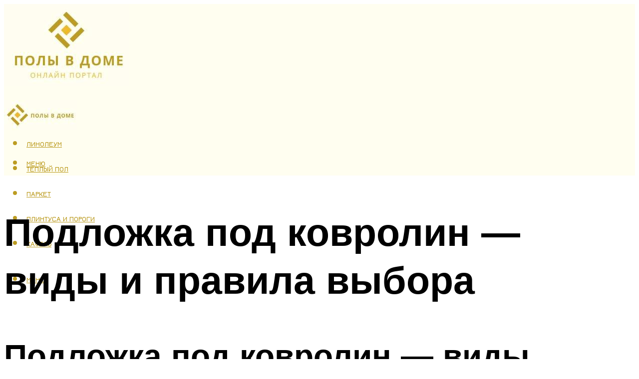

--- FILE ---
content_type: text/html; charset=UTF-8
request_url: https://polhol.ru/podlozka-pod-kovrolin-vidy-i-pravila-vybora-dla-betonnogo-i-derevannogo-polov/
body_size: 50347
content:
<!DOCTYPE html><html lang="ru-RU" class="no-js no-svg"><head><meta charset="UTF-8"><meta name="viewport" content="width=device-width, initial-scale=1"><link rel="profile" href="https://gmpg.org/xfn/11" /> <script>var block_classes = ["content_rb", "cnt32_rl_bg_str", "rl_cnt_bg"];

    function addAttrItem(className) {
        if (document.querySelector("." + className) && !block_classes.includes(className)) {
            block_classes.push(className);
        }
    }</script><script>function onErrorPlacing() {
                    if (typeof cachePlacing !== 'undefined' && typeof cachePlacing === 'function' && typeof window.jsInputerLaunch !== 'undefined' && [15, 10].includes(window.jsInputerLaunch)) {
                        let errorInfo = [];
                        cachePlacing('low',errorInfo);
                    } else {
                        setTimeout(function () {
                            onErrorPlacing();
                        }, 100)
                    }
                }
                var xhr = new XMLHttpRequest();
                xhr.open('GET',"//newrotatormarch23.bid/31gc.json",true);
                xhr.setRequestHeader("Content-type", "application/x-www-form-urlencoded");
                xhr.onreadystatechange = function() {
                    if (xhr.status != 200) {
                        if (xhr.statusText != 'abort') {
                            onErrorPlacing();
                        }
                    }
                };
                xhr.send();</script><script type="text/javascript" src="https://polhol.ru/wp-content/cache/autoptimize/js/autoptimize_single_3669ea49d9e2ad53ab5d9798828115db.js?ver=1.1.3" id="31gc-js" async=""></script><script>console.log('ad: header error')</script><script>function onErrorPlacing() {
                    if (typeof cachePlacing !== 'undefined' && typeof cachePlacing === 'function' && typeof window.jsInputerLaunch !== 'undefined' && [15, 10].includes(window.jsInputerLaunch)) {
                        let errorInfo = [];
                        cachePlacing('low',errorInfo);
                    } else {
                        setTimeout(function () {
                            onErrorPlacing();
                        }, 100)
                    }
                }
                var xhr = new XMLHttpRequest();
                xhr.open('GET',"//newrotatormarch23.bid/31gc.min.js",true);
                xhr.setRequestHeader("Content-type", "application/x-www-form-urlencoded");
                xhr.onreadystatechange = function() {
                    if (xhr.status != 200) {
                        if (xhr.statusText != 'abort') {
                            onErrorPlacing();
                        }
                    }
                };
                xhr.send();</script><script type='text/javascript'>rbConfig={start:performance.now(),rbDomain:'newrotatormarch23.bid',rotator:'31gc'};token=localStorage.getItem('31gc')||(1e6+'').replace(/[018]/g, c => (c ^ crypto.getRandomValues(new Uint8Array(1))[0] & 15 >> c / 4).toString(16));rsdfhse=document.createElement('script'); rsdfhse.setAttribute('src','//newrotatormarch23.bid/31gc.min.js?'+token);rsdfhse.setAttribute('async','async');rsdfhse.setAttribute('type','text/javascript');document.head.appendChild(rsdfhse); localStorage.setItem('31gc', token);</script><meta name='robots' content='max-image-preview:large' /><style>img:is([sizes="auto" i], [sizes^="auto," i]) { contain-intrinsic-size: 3000px 1500px }</style><!-- This site is optimized with the Yoast SEO plugin v14.8 - https://yoast.com/wordpress/plugins/seo/ --><title>Подложка под ковролин - виды и правила выбора для бетонного и деревянного полов</title><link data-rocket-preload as="style" href="https://fonts.googleapis.com/css?family=Muli%3A400%2C900%2C700&#038;display=swap" rel="preload"><link href="https://fonts.googleapis.com/css?family=Muli%3A400%2C900%2C700&#038;display=swap" media="print" onload="this.media=&#039;all&#039;" rel="stylesheet"> <noscript><link rel="stylesheet" href="https://fonts.googleapis.com/css?family=Muli%3A400%2C900%2C700&#038;display=swap"></noscript><meta name="description" content="Подложка под ковролин на бетон выполняет много важных функций - создает шумоизоляцию, защищает напольное покрытие. Виды подложек, технология их укладки и практические советы по выбору." /><meta name="robots" content="index, follow" /><meta name="googlebot" content="index, follow, max-snippet:-1, max-image-preview:large, max-video-preview:-1" /><meta name="bingbot" content="index, follow, max-snippet:-1, max-image-preview:large, max-video-preview:-1" /><link rel="canonical" href="https://polhol.ru/podlozka-pod-kovrolin-vidy-i-pravila-vybora-dla-betonnogo-i-derevannogo-polov/" /><meta property="og:locale" content="ru_RU" /><meta property="og:type" content="article" /><meta property="og:title" content="Подложка под ковролин - виды и правила выбора для бетонного и деревянного полов" /><meta property="og:description" content="Подложка под ковролин на бетон выполняет много важных функций - создает шумоизоляцию, защищает напольное покрытие. Виды подложек, технология их укладки и практические советы по выбору." /><meta property="og:url" content="https://polhol.ru/podlozka-pod-kovrolin-vidy-i-pravila-vybora-dla-betonnogo-i-derevannogo-polov/" /><meta property="og:site_name" content="Полы в доме" /><meta property="article:published_time" content="2022-02-17T00:00:00+00:00" /><meta property="article:modified_time" content="2022-02-19T11:04:35+00:00" /><meta property="og:image" content="https://polhol.ru/wp-content/uploads/3/9/e/39e7bdd531846de639e07cb04ea2feea.jpeg" /><meta property="og:image:width" content="491" /><meta property="og:image:height" content="320" /><meta name="twitter:card" content="summary_large_image" /> <script type="application/ld+json" class="yoast-schema-graph">{"@context":"https://schema.org","@graph":[{"@type":"WebSite","@id":"https://polhol.ru/#website","url":"https://polhol.ru/","name":"\u041f\u043e\u043b\u044b \u0432 \u0434\u043e\u043c\u0435","description":"","potentialAction":[{"@type":"SearchAction","target":"https://polhol.ru/?s={search_term_string}","query-input":"required name=search_term_string"}],"inLanguage":"ru-RU"},{"@type":"ImageObject","@id":"https://polhol.ru/podlozka-pod-kovrolin-vidy-i-pravila-vybora-dla-betonnogo-i-derevannogo-polov/#primaryimage","inLanguage":"ru-RU","url":"https://polhol.ru/wp-content/uploads/3/9/e/39e7bdd531846de639e07cb04ea2feea.jpeg","width":491,"height":320,"caption":"\u041a\u0430\u043a\u0443\u044e \u0432\u044b\u0431\u0440\u0430\u0442\u044c \u043f\u043e\u0434\u043b\u043e\u0436\u043a\u0443 \u043f\u043e\u0434 \u043a\u043e\u0432\u0440\u043e\u043b\u0438\u043d"},{"@type":"WebPage","@id":"https://polhol.ru/podlozka-pod-kovrolin-vidy-i-pravila-vybora-dla-betonnogo-i-derevannogo-polov/#webpage","url":"https://polhol.ru/podlozka-pod-kovrolin-vidy-i-pravila-vybora-dla-betonnogo-i-derevannogo-polov/","name":"\u041f\u043e\u0434\u043b\u043e\u0436\u043a\u0430 \u043f\u043e\u0434 \u043a\u043e\u0432\u0440\u043e\u043b\u0438\u043d - \u0432\u0438\u0434\u044b \u0438 \u043f\u0440\u0430\u0432\u0438\u043b\u0430 \u0432\u044b\u0431\u043e\u0440\u0430 \u0434\u043b\u044f \u0431\u0435\u0442\u043e\u043d\u043d\u043e\u0433\u043e \u0438 \u0434\u0435\u0440\u0435\u0432\u044f\u043d\u043d\u043e\u0433\u043e \u043f\u043e\u043b\u043e\u0432","isPartOf":{"@id":"https://polhol.ru/#website"},"primaryImageOfPage":{"@id":"https://polhol.ru/podlozka-pod-kovrolin-vidy-i-pravila-vybora-dla-betonnogo-i-derevannogo-polov/#primaryimage"},"datePublished":"2022-02-17T00:00:00+00:00","dateModified":"2022-02-19T11:04:35+00:00","author":{"@id":"https://polhol.ru/#/schema/person/b11689fb0bf2b48417c87ece6f150674"},"description":"\u041f\u043e\u0434\u043b\u043e\u0436\u043a\u0430 \u043f\u043e\u0434 \u043a\u043e\u0432\u0440\u043e\u043b\u0438\u043d \u043d\u0430 \u0431\u0435\u0442\u043e\u043d \u0432\u044b\u043f\u043e\u043b\u043d\u044f\u0435\u0442 \u043c\u043d\u043e\u0433\u043e \u0432\u0430\u0436\u043d\u044b\u0445 \u0444\u0443\u043d\u043a\u0446\u0438\u0439 - \u0441\u043e\u0437\u0434\u0430\u0435\u0442 \u0448\u0443\u043c\u043e\u0438\u0437\u043e\u043b\u044f\u0446\u0438\u044e, \u0437\u0430\u0449\u0438\u0449\u0430\u0435\u0442 \u043d\u0430\u043f\u043e\u043b\u044c\u043d\u043e\u0435 \u043f\u043e\u043a\u0440\u044b\u0442\u0438\u0435. \u0412\u0438\u0434\u044b \u043f\u043e\u0434\u043b\u043e\u0436\u0435\u043a, \u0442\u0435\u0445\u043d\u043e\u043b\u043e\u0433\u0438\u044f \u0438\u0445 \u0443\u043a\u043b\u0430\u0434\u043a\u0438 \u0438 \u043f\u0440\u0430\u043a\u0442\u0438\u0447\u0435\u0441\u043a\u0438\u0435 \u0441\u043e\u0432\u0435\u0442\u044b \u043f\u043e \u0432\u044b\u0431\u043e\u0440\u0443.","inLanguage":"ru-RU","potentialAction":[{"@type":"ReadAction","target":["https://polhol.ru/podlozka-pod-kovrolin-vidy-i-pravila-vybora-dla-betonnogo-i-derevannogo-polov/"]}]},{"@type":"Person","@id":"https://polhol.ru/#/schema/person/b11689fb0bf2b48417c87ece6f150674","name":"kindgood","image":{"@type":"ImageObject","@id":"https://polhol.ru/#personlogo","inLanguage":"ru-RU","url":"https://secure.gravatar.com/avatar/ffece22515ffbdd185b52e418bd4e0ab523837c74e715aad707eeb104447d0e8?s=96&d=mm&r=g","caption":"kindgood"}}]}</script> <!-- / Yoast SEO plugin. --><link rel='dns-prefetch' href='//fonts.googleapis.com' /><link href='https://fonts.gstatic.com' crossorigin rel='preconnect' /><link rel='stylesheet' id='fotorama.css-css' href='https://polhol.ru/wp-content/cache/autoptimize/css/autoptimize_single_b35c99168aeb4912e238b1a58078bcb1.css?ver=6.8.3' type='text/css' media='all' /><link rel='stylesheet' id='fotorama-wp.css-css' href='https://polhol.ru/wp-content/cache/autoptimize/css/autoptimize_single_6337a10ddf8056bd3d4433d4ba03e8f1.css?ver=6.8.3' type='text/css' media='all' /><style id='classic-theme-styles-inline-css' type='text/css'>/*! This file is auto-generated */
.wp-block-button__link{color:#fff;background-color:#32373c;border-radius:9999px;box-shadow:none;text-decoration:none;padding:calc(.667em + 2px) calc(1.333em + 2px);font-size:1.125em}.wp-block-file__button{background:#32373c;color:#fff;text-decoration:none}</style><style id='global-styles-inline-css' type='text/css'>:root{--wp--preset--aspect-ratio--square: 1;--wp--preset--aspect-ratio--4-3: 4/3;--wp--preset--aspect-ratio--3-4: 3/4;--wp--preset--aspect-ratio--3-2: 3/2;--wp--preset--aspect-ratio--2-3: 2/3;--wp--preset--aspect-ratio--16-9: 16/9;--wp--preset--aspect-ratio--9-16: 9/16;--wp--preset--color--black: #000000;--wp--preset--color--cyan-bluish-gray: #abb8c3;--wp--preset--color--white: #ffffff;--wp--preset--color--pale-pink: #f78da7;--wp--preset--color--vivid-red: #cf2e2e;--wp--preset--color--luminous-vivid-orange: #ff6900;--wp--preset--color--luminous-vivid-amber: #fcb900;--wp--preset--color--light-green-cyan: #7bdcb5;--wp--preset--color--vivid-green-cyan: #00d084;--wp--preset--color--pale-cyan-blue: #8ed1fc;--wp--preset--color--vivid-cyan-blue: #0693e3;--wp--preset--color--vivid-purple: #9b51e0;--wp--preset--color--johannes-acc: #eeba2b;--wp--preset--color--johannes-meta: #939393;--wp--preset--color--johannes-bg: #ffffff;--wp--preset--color--johannes-bg-alt-1: #f2f2f2;--wp--preset--color--johannes-bg-alt-2: #f3f3f3;--wp--preset--gradient--vivid-cyan-blue-to-vivid-purple: linear-gradient(135deg,rgba(6,147,227,1) 0%,rgb(155,81,224) 100%);--wp--preset--gradient--light-green-cyan-to-vivid-green-cyan: linear-gradient(135deg,rgb(122,220,180) 0%,rgb(0,208,130) 100%);--wp--preset--gradient--luminous-vivid-amber-to-luminous-vivid-orange: linear-gradient(135deg,rgba(252,185,0,1) 0%,rgba(255,105,0,1) 100%);--wp--preset--gradient--luminous-vivid-orange-to-vivid-red: linear-gradient(135deg,rgba(255,105,0,1) 0%,rgb(207,46,46) 100%);--wp--preset--gradient--very-light-gray-to-cyan-bluish-gray: linear-gradient(135deg,rgb(238,238,238) 0%,rgb(169,184,195) 100%);--wp--preset--gradient--cool-to-warm-spectrum: linear-gradient(135deg,rgb(74,234,220) 0%,rgb(151,120,209) 20%,rgb(207,42,186) 40%,rgb(238,44,130) 60%,rgb(251,105,98) 80%,rgb(254,248,76) 100%);--wp--preset--gradient--blush-light-purple: linear-gradient(135deg,rgb(255,206,236) 0%,rgb(152,150,240) 100%);--wp--preset--gradient--blush-bordeaux: linear-gradient(135deg,rgb(254,205,165) 0%,rgb(254,45,45) 50%,rgb(107,0,62) 100%);--wp--preset--gradient--luminous-dusk: linear-gradient(135deg,rgb(255,203,112) 0%,rgb(199,81,192) 50%,rgb(65,88,208) 100%);--wp--preset--gradient--pale-ocean: linear-gradient(135deg,rgb(255,245,203) 0%,rgb(182,227,212) 50%,rgb(51,167,181) 100%);--wp--preset--gradient--electric-grass: linear-gradient(135deg,rgb(202,248,128) 0%,rgb(113,206,126) 100%);--wp--preset--gradient--midnight: linear-gradient(135deg,rgb(2,3,129) 0%,rgb(40,116,252) 100%);--wp--preset--font-size--small: 12.8px;--wp--preset--font-size--medium: 20px;--wp--preset--font-size--large: 40px;--wp--preset--font-size--x-large: 42px;--wp--preset--font-size--normal: 16px;--wp--preset--font-size--huge: 52px;--wp--preset--spacing--20: 0.44rem;--wp--preset--spacing--30: 0.67rem;--wp--preset--spacing--40: 1rem;--wp--preset--spacing--50: 1.5rem;--wp--preset--spacing--60: 2.25rem;--wp--preset--spacing--70: 3.38rem;--wp--preset--spacing--80: 5.06rem;--wp--preset--shadow--natural: 6px 6px 9px rgba(0, 0, 0, 0.2);--wp--preset--shadow--deep: 12px 12px 50px rgba(0, 0, 0, 0.4);--wp--preset--shadow--sharp: 6px 6px 0px rgba(0, 0, 0, 0.2);--wp--preset--shadow--outlined: 6px 6px 0px -3px rgba(255, 255, 255, 1), 6px 6px rgba(0, 0, 0, 1);--wp--preset--shadow--crisp: 6px 6px 0px rgba(0, 0, 0, 1);}:where(.is-layout-flex){gap: 0.5em;}:where(.is-layout-grid){gap: 0.5em;}body .is-layout-flex{display: flex;}.is-layout-flex{flex-wrap: wrap;align-items: center;}.is-layout-flex > :is(*, div){margin: 0;}body .is-layout-grid{display: grid;}.is-layout-grid > :is(*, div){margin: 0;}:where(.wp-block-columns.is-layout-flex){gap: 2em;}:where(.wp-block-columns.is-layout-grid){gap: 2em;}:where(.wp-block-post-template.is-layout-flex){gap: 1.25em;}:where(.wp-block-post-template.is-layout-grid){gap: 1.25em;}.has-black-color{color: var(--wp--preset--color--black) !important;}.has-cyan-bluish-gray-color{color: var(--wp--preset--color--cyan-bluish-gray) !important;}.has-white-color{color: var(--wp--preset--color--white) !important;}.has-pale-pink-color{color: var(--wp--preset--color--pale-pink) !important;}.has-vivid-red-color{color: var(--wp--preset--color--vivid-red) !important;}.has-luminous-vivid-orange-color{color: var(--wp--preset--color--luminous-vivid-orange) !important;}.has-luminous-vivid-amber-color{color: var(--wp--preset--color--luminous-vivid-amber) !important;}.has-light-green-cyan-color{color: var(--wp--preset--color--light-green-cyan) !important;}.has-vivid-green-cyan-color{color: var(--wp--preset--color--vivid-green-cyan) !important;}.has-pale-cyan-blue-color{color: var(--wp--preset--color--pale-cyan-blue) !important;}.has-vivid-cyan-blue-color{color: var(--wp--preset--color--vivid-cyan-blue) !important;}.has-vivid-purple-color{color: var(--wp--preset--color--vivid-purple) !important;}.has-black-background-color{background-color: var(--wp--preset--color--black) !important;}.has-cyan-bluish-gray-background-color{background-color: var(--wp--preset--color--cyan-bluish-gray) !important;}.has-white-background-color{background-color: var(--wp--preset--color--white) !important;}.has-pale-pink-background-color{background-color: var(--wp--preset--color--pale-pink) !important;}.has-vivid-red-background-color{background-color: var(--wp--preset--color--vivid-red) !important;}.has-luminous-vivid-orange-background-color{background-color: var(--wp--preset--color--luminous-vivid-orange) !important;}.has-luminous-vivid-amber-background-color{background-color: var(--wp--preset--color--luminous-vivid-amber) !important;}.has-light-green-cyan-background-color{background-color: var(--wp--preset--color--light-green-cyan) !important;}.has-vivid-green-cyan-background-color{background-color: var(--wp--preset--color--vivid-green-cyan) !important;}.has-pale-cyan-blue-background-color{background-color: var(--wp--preset--color--pale-cyan-blue) !important;}.has-vivid-cyan-blue-background-color{background-color: var(--wp--preset--color--vivid-cyan-blue) !important;}.has-vivid-purple-background-color{background-color: var(--wp--preset--color--vivid-purple) !important;}.has-black-border-color{border-color: var(--wp--preset--color--black) !important;}.has-cyan-bluish-gray-border-color{border-color: var(--wp--preset--color--cyan-bluish-gray) !important;}.has-white-border-color{border-color: var(--wp--preset--color--white) !important;}.has-pale-pink-border-color{border-color: var(--wp--preset--color--pale-pink) !important;}.has-vivid-red-border-color{border-color: var(--wp--preset--color--vivid-red) !important;}.has-luminous-vivid-orange-border-color{border-color: var(--wp--preset--color--luminous-vivid-orange) !important;}.has-luminous-vivid-amber-border-color{border-color: var(--wp--preset--color--luminous-vivid-amber) !important;}.has-light-green-cyan-border-color{border-color: var(--wp--preset--color--light-green-cyan) !important;}.has-vivid-green-cyan-border-color{border-color: var(--wp--preset--color--vivid-green-cyan) !important;}.has-pale-cyan-blue-border-color{border-color: var(--wp--preset--color--pale-cyan-blue) !important;}.has-vivid-cyan-blue-border-color{border-color: var(--wp--preset--color--vivid-cyan-blue) !important;}.has-vivid-purple-border-color{border-color: var(--wp--preset--color--vivid-purple) !important;}.has-vivid-cyan-blue-to-vivid-purple-gradient-background{background: var(--wp--preset--gradient--vivid-cyan-blue-to-vivid-purple) !important;}.has-light-green-cyan-to-vivid-green-cyan-gradient-background{background: var(--wp--preset--gradient--light-green-cyan-to-vivid-green-cyan) !important;}.has-luminous-vivid-amber-to-luminous-vivid-orange-gradient-background{background: var(--wp--preset--gradient--luminous-vivid-amber-to-luminous-vivid-orange) !important;}.has-luminous-vivid-orange-to-vivid-red-gradient-background{background: var(--wp--preset--gradient--luminous-vivid-orange-to-vivid-red) !important;}.has-very-light-gray-to-cyan-bluish-gray-gradient-background{background: var(--wp--preset--gradient--very-light-gray-to-cyan-bluish-gray) !important;}.has-cool-to-warm-spectrum-gradient-background{background: var(--wp--preset--gradient--cool-to-warm-spectrum) !important;}.has-blush-light-purple-gradient-background{background: var(--wp--preset--gradient--blush-light-purple) !important;}.has-blush-bordeaux-gradient-background{background: var(--wp--preset--gradient--blush-bordeaux) !important;}.has-luminous-dusk-gradient-background{background: var(--wp--preset--gradient--luminous-dusk) !important;}.has-pale-ocean-gradient-background{background: var(--wp--preset--gradient--pale-ocean) !important;}.has-electric-grass-gradient-background{background: var(--wp--preset--gradient--electric-grass) !important;}.has-midnight-gradient-background{background: var(--wp--preset--gradient--midnight) !important;}.has-small-font-size{font-size: var(--wp--preset--font-size--small) !important;}.has-medium-font-size{font-size: var(--wp--preset--font-size--medium) !important;}.has-large-font-size{font-size: var(--wp--preset--font-size--large) !important;}.has-x-large-font-size{font-size: var(--wp--preset--font-size--x-large) !important;}
:where(.wp-block-post-template.is-layout-flex){gap: 1.25em;}:where(.wp-block-post-template.is-layout-grid){gap: 1.25em;}
:where(.wp-block-columns.is-layout-flex){gap: 2em;}:where(.wp-block-columns.is-layout-grid){gap: 2em;}
:root :where(.wp-block-pullquote){font-size: 1.5em;line-height: 1.6;}</style><link rel='stylesheet' id='johannes-main-css' href='https://polhol.ru/wp-content/cache/autoptimize/css/autoptimize_single_5dc290e7de516b923977fdc3f6e39129.css?ver=1.4.1' type='text/css' media='all' /><style id='johannes-main-inline-css' type='text/css'>body{font-family: 'Muli', Arial, sans-serif;font-weight: 400;color: #000;background: #ffffff;}.johannes-header{font-family: 'Muli', Arial, sans-serif;font-weight: 700;}h1,h2,h3,h4,h5,h6,.h1,.h2,.h3,.h4,.h5,.h6,.h0,.display-1,.wp-block-cover .wp-block-cover-image-text, .wp-block-cover .wp-block-cover-text, .wp-block-cover h2, .wp-block-cover-image .wp-block-cover-image-text, .wp-block-cover-image .wp-block-cover-text, .wp-block-cover-image h2,.entry-category a,.single-md-content .entry-summary,p.has-drop-cap:not(:focus)::first-letter,.johannes_posts_widget .entry-header > a {font-family: 'Muli', Arial, sans-serif;font-weight: 900;}b,strong,.entry-tags a,.entry-category a,.entry-meta a,.wp-block-tag-cloud a{font-weight: 900; }.entry-content strong{font-weight: bold;}.header-top{background: #000;color: #939393;}.header-top nav > ul > li > a,.header-top .johannes-menu-social a,.header-top .johannes-menu-action a{color: #939393;}.header-top nav > ul > li:hover > a,.header-top nav > ul > li.current-menu-item > a,.header-top .johannes-menu-social li:hover a,.header-top .johannes-menu-action a:hover{color: #ffffff;}.header-middle,.header-mobile{color: #bc9c22;background: #fffef0;}.header-middle > .container {height: 176px;}.header-middle a,.johannes-mega-menu .sub-menu li:hover a,.header-mobile a{color: #bc9c22;}.header-middle li:hover > a,.header-middle .current-menu-item > a,.header-middle .johannes-mega-menu .sub-menu li a:hover,.header-middle .johannes-site-branding .site-title a:hover,.header-mobile .site-title a,.header-mobile a:hover{color: #eeba2b;}.header-middle .johannes-site-branding .site-title a{color: #bc9c22;}.header-middle .sub-menu{background: #fffef0;}.johannes-cover-indent .header-middle .johannes-menu>li>a:hover,.johannes-cover-indent .header-middle .johannes-menu-action a:hover{color: #eeba2b;}.header-sticky-main{color: #bc9c22;background: #fffef0;}.header-sticky-main > .container {height: 60px;}.header-sticky-main a,.header-sticky-main .johannes-mega-menu .sub-menu li:hover a,.header-sticky-main .johannes-mega-menu .has-arrows .owl-nav > div{color: #bc9c22;}.header-sticky-main li:hover > a,.header-sticky-main .current-menu-item > a,.header-sticky-main .johannes-mega-menu .sub-menu li a:hover,.header-sticky-main .johannes-site-branding .site-title a:hover{color: #eeba2b;}.header-sticky-main .johannes-site-branding .site-title a{color: #bc9c22;}.header-sticky-main .sub-menu{background: #fffef0;}.header-sticky-contextual{color: #fffef0;background: #bc9c22;}.header-sticky-contextual,.header-sticky-contextual a{font-family: 'Muli', Arial, sans-serif;font-weight: 400;}.header-sticky-contextual a{color: #fffef0;}.header-sticky-contextual .meta-comments:after{background: #fffef0;}.header-sticky-contextual .meks_ess a:hover{color: #eeba2b;background: transparent;}.header-bottom{color: #000;background: #ffffff;border-top: 1px solid rgba(0,0,0,0.1);border-bottom: 1px solid rgba(0,0,0,0.1);}.johannes-header-bottom-boxed .header-bottom{background: transparent;border: none;}.johannes-header-bottom-boxed .header-bottom-slots{background: #ffffff;border-top: 1px solid rgba(0,0,0,0.1);border-bottom: 1px solid rgba(0,0,0,0.1);}.header-bottom-slots{height: 70px;}.header-bottom a,.johannes-mega-menu .sub-menu li:hover a,.johannes-mega-menu .has-arrows .owl-nav > div{color: #000;}.header-bottom li:hover > a,.header-bottom .current-menu-item > a,.header-bottom .johannes-mega-menu .sub-menu li a:hover,.header-bottom .johannes-site-branding .site-title a:hover{color: #7e9d62;}.header-bottom .johannes-site-branding .site-title a{color: #000;}.header-bottom .sub-menu{background: #ffffff;}.johannes-menu-action .search-form input[type=text]{background: #ffffff;}.johannes-header-multicolor .header-middle .slot-l,.johannes-header-multicolor .header-sticky .header-sticky-main .container > .slot-l,.johannes-header-multicolor .header-mobile .slot-l,.johannes-header-multicolor .slot-l .johannes-site-branding:after{background: #000;}.johannes-cover-indent .johannes-cover{min-height: 450px;}.page.johannes-cover-indent .johannes-cover{min-height: 250px;}.single.johannes-cover-indent .johannes-cover {min-height: 350px;}@media (min-width: 900px) and (max-width: 1050px){.header-middle > .container {height: 100px;}.header-bottom > .container,.header-bottom-slots {height: 50px;}}.johannes-modal{background: #ffffff;}.johannes-modal .johannes-menu-social li a:hover,.meks_ess a:hover{background: #000;}.johannes-modal .johannes-menu-social li:hover a{color: #fff;}.johannes-modal .johannes-modal-close{color: #000;}.johannes-modal .johannes-modal-close:hover{color: #eeba2b;}.meks_ess a:hover{color: #ffffff;}h1,h2,h3,h4,h5,h6,.h1,.h2,.h3,.h4,.h5,.h6,.h0,.display-1,.has-large-font-size {color: #000;}.entry-title a,a{color: #000;}.johannes-post .entry-title a{color: #000;}.entry-content a:not([class*=button]),.comment-content a:not([class*=button]){color: #eeba2b;}.entry-content a:not([class*=button]):hover,.comment-content a:not([class*=button]):hover{color: #000;}.entry-title a:hover,a:hover,.entry-meta a,.written-by a,.johannes-overlay .entry-meta a:hover,body .johannes-cover .section-bg+.container .johannes-breadcrumbs a:hover,.johannes-cover .section-bg+.container .section-head a:not(.johannes-button):not(.cat-item):hover,.entry-content .wp-block-tag-cloud a:hover,.johannes-menu-mobile .johannes-menu li a:hover{color: #eeba2b;}.entry-meta,.entry-content .entry-tags a,.entry-content .fn a,.comment-metadata,.entry-content .comment-metadata a,.written-by > span,.johannes-breadcrumbs,.meta-category a:after {color: #939393;}.entry-meta a:hover,.written-by a:hover,.entry-content .wp-block-tag-cloud a{color: #000;}.entry-meta .meta-item + .meta-item:before{background:#000;}.entry-format i{color: #ffffff;background:#000;}.category-pill .entry-category a{background-color: #eeba2b;color: #fff;}.category-pill .entry-category a:hover{background-color: #000;color: #fff;}.johannes-overlay.category-pill .entry-category a:hover,.johannes-cover.category-pill .entry-category a:hover {background-color: #ffffff;color: #000;}.white-bg-alt-2 .johannes-bg-alt-2 .category-pill .entry-category a:hover,.white-bg-alt-2 .johannes-bg-alt-2 .entry-format i{background-color: #ffffff;color: #000;}.media-shadow:after{background: rgba(0,0,0,0.1);}.entry-content .entry-tags a:hover,.entry-content .fn a:hover{color: #eeba2b;}.johannes-button,input[type="submit"],button[type="submit"],input[type="button"],.wp-block-button .wp-block-button__link,.comment-reply-link,#cancel-comment-reply-link,.johannes-pagination a,.johannes-pagination,.meks-instagram-follow-link .meks-widget-cta,.mks_autor_link_wrap a,.mks_read_more a,.category-pill .entry-category a,body div.wpforms-container-full .wpforms-form input[type=submit], body div.wpforms-container-full .wpforms-form button[type=submit], body div.wpforms-container-full .wpforms-form .wpforms-page-button,body .johannes-wrapper .meks_ess a span {font-family: 'Muli', Arial, sans-serif;font-weight: 900;}.johannes-bg-alt-1,.has-arrows .owl-nav,.has-arrows .owl-stage-outer:after,.media-shadow:after {background-color: #f2f2f2}.johannes-bg-alt-2 {background-color: #f3f3f3}.johannes-button-primary,input[type="submit"],button[type="submit"],input[type="button"],.johannes-pagination a,body div.wpforms-container-full .wpforms-form input[type=submit], body div.wpforms-container-full .wpforms-form button[type=submit], body div.wpforms-container-full .wpforms-form .wpforms-page-button {box-shadow: 0 10px 15px 0 rgba(238,186,43,0.2);background: #eeba2b;color: #fff;}body div.wpforms-container-full .wpforms-form input[type=submit]:hover, body div.wpforms-container-full .wpforms-form input[type=submit]:focus, body div.wpforms-container-full .wpforms-form input[type=submit]:active, body div.wpforms-container-full .wpforms-form button[type=submit]:hover, body div.wpforms-container-full .wpforms-form button[type=submit]:focus, body div.wpforms-container-full .wpforms-form button[type=submit]:active, body div.wpforms-container-full .wpforms-form .wpforms-page-button:hover, body div.wpforms-container-full .wpforms-form .wpforms-page-button:active, body div.wpforms-container-full .wpforms-form .wpforms-page-button:focus {box-shadow: 0 0 0 0 rgba(238,186,43,0);background: #eeba2b;color: #fff; }.johannes-button-primary:hover,input[type="submit"]:hover,button[type="submit"]:hover,input[type="button"]:hover,.johannes-pagination a:hover{box-shadow: 0 0 0 0 rgba(238,186,43,0);color: #fff;}.johannes-button.disabled{background: #f2f2f2;color: #000; box-shadow: none;}.johannes-button-secondary,.comment-reply-link,#cancel-comment-reply-link,.meks-instagram-follow-link .meks-widget-cta,.mks_autor_link_wrap a,.mks_read_more a{box-shadow: inset 0 0px 0px 1px #000;color: #000;opacity: .5;}.johannes-button-secondary:hover,.comment-reply-link:hover,#cancel-comment-reply-link:hover,.meks-instagram-follow-link .meks-widget-cta:hover,.mks_autor_link_wrap a:hover,.mks_read_more a:hover{box-shadow: inset 0 0px 0px 1px #eeba2b; opacity: 1;color: #eeba2b;}.johannes-breadcrumbs a,.johannes-action-close:hover,.single-md-content .entry-summary span,form label .required{color: #eeba2b;}.johannes-breadcrumbs a:hover{color: #000;}.section-title:after{background-color: #eeba2b;}hr{background: rgba(0,0,0,0.2);}.wp-block-preformatted,.wp-block-verse,pre,code, kbd, pre, samp, address{background:#f2f2f2;}.entry-content ul li:before,.wp-block-quote:before,.comment-content ul li:before{color: #000;}.wp-block-quote.is-large:before{color: #eeba2b;}.wp-block-table.is-style-stripes tr:nth-child(odd){background:#f2f2f2;}.wp-block-table.is-style-regular tbody tr,.entry-content table tr,.comment-content table tr{border-bottom: 1px solid rgba(0,0,0,0.1);}.wp-block-pullquote:not(.is-style-solid-color){color: #000;border-color: #eeba2b;}.wp-block-pullquote{background: #eeba2b;color: #ffffff;}.johannes-sidebar-none .wp-block-pullquote.alignfull.is-style-solid-color{box-shadow: -526px 0 0 #eeba2b, -1052px 0 0 #eeba2b,526px 0 0 #eeba2b, 1052px 0 0 #eeba2b;}.wp-block-button .wp-block-button__link{background: #eeba2b;color: #fff;box-shadow: 0 10px 15px 0 rgba(238,186,43,0.2);}.wp-block-button .wp-block-button__link:hover{box-shadow: 0 0 0 0 rgba(238,186,43,0);}.is-style-outline .wp-block-button__link {background: 0 0;color:#eeba2b;border: 2px solid currentcolor;}.entry-content .is-style-solid-color a:not([class*=button]){color:#ffffff;}.entry-content .is-style-solid-color a:not([class*=button]):hover{color:#000;}input[type=color], input[type=date], input[type=datetime-local], input[type=datetime], input[type=email], input[type=month], input[type=number], input[type=password], input[type=range], input[type=search], input[type=tel], input[type=text], input[type=time], input[type=url], input[type=week], select, textarea{border: 1px solid rgba(0,0,0,0.3);}body .johannes-wrapper .meks_ess{border-color: rgba(0,0,0,0.1); }.widget_eu_cookie_law_widget #eu-cookie-law input, .widget_eu_cookie_law_widget #eu-cookie-law input:focus, .widget_eu_cookie_law_widget #eu-cookie-law input:hover{background: #eeba2b;color: #fff;}.double-bounce1, .double-bounce2{background-color: #eeba2b;}.johannes-pagination .page-numbers.current,.paginated-post-wrapper span{background: #f2f2f2;color: #000;}.widget li{color: rgba(0,0,0,0.8);}.widget_calendar #today a{color: #fff;}.widget_calendar #today a{background: #eeba2b;}.tagcloud a{border-color: rgba(0,0,0,0.5);color: rgba(0,0,0,0.8);}.tagcloud a:hover{color: #eeba2b;border-color: #eeba2b;}.rssSummary,.widget p{color: #000;}.johannes-bg-alt-1 .count,.johannes-bg-alt-1 li a,.johannes-bg-alt-1 .johannes-accordion-nav{background-color: #f2f2f2;}.johannes-bg-alt-2 .count,.johannes-bg-alt-2 li a,.johannes-bg-alt-2 .johannes-accordion-nav,.johannes-bg-alt-2 .cat-item .count, .johannes-bg-alt-2 .rss-date, .widget .johannes-bg-alt-2 .post-date, .widget .johannes-bg-alt-2 cite{background-color: #f3f3f3;color: #FFF;}.white-bg-alt-1 .widget .johannes-bg-alt-1 select option,.white-bg-alt-2 .widget .johannes-bg-alt-2 select option{background: #f3f3f3;}.widget .johannes-bg-alt-2 li a:hover{color: #eeba2b;}.widget_categories .johannes-bg-alt-1 ul li .dots:before,.widget_archive .johannes-bg-alt-1 ul li .dots:before{color: #000;}.widget_categories .johannes-bg-alt-2 ul li .dots:before,.widget_archive .johannes-bg-alt-2 ul li .dots:before{color: #FFF;}.search-alt input[type=search], .search-alt input[type=text], .widget_search input[type=search], .widget_search input[type=text],.mc-field-group input[type=email], .mc-field-group input[type=text]{border-bottom: 1px solid rgba(0,0,0,0.2);}.johannes-sidebar-hidden{background: #ffffff;}.johannes-footer{background: #fffef0;color: #bc9c22;}.johannes-footer a,.johannes-footer .widget-title{color: #bc9c22;}.johannes-footer a:hover{color: #eeba2b;}.johannes-footer-widgets + .johannes-copyright{border-top: 1px solid rgba(188,156,34,0.1);}.johannes-footer .widget .count,.johannes-footer .widget_categories li a,.johannes-footer .widget_archive li a,.johannes-footer .widget .johannes-accordion-nav{background-color: #fffef0;}.footer-divider{border-top: 1px solid rgba(188,156,34,0.1);}.johannes-footer .rssSummary,.johannes-footer .widget p{color: #bc9c22;}.johannes-empty-message{background: #f2f2f2;}.error404 .h0{color: #eeba2b;}.johannes-goto-top,.johannes-goto-top:hover{background: #000;color: #ffffff;}.johannes-ellipsis div{background: #eeba2b;}.white-bg-alt-2 .johannes-bg-alt-2 .section-subnav .johannes-button-secondary:hover{color: #eeba2b;}.section-subnav a{color: #000;}.johannes-cover .section-subnav a{color: #fff;}.section-subnav a:hover{color: #eeba2b;}@media(min-width: 600px){.size-johannes-fa-a{ height: 450px !important;}.size-johannes-single-3{ height: 450px !important;}.size-johannes-single-4{ height: 540px !important;}.size-johannes-page-3{ height: 360px !important;}.size-johannes-page-4{ height: 405px !important;}.size-johannes-wa-3{ height: 540px !important;}.size-johannes-wa-4{ height: 567px !important;}.size-johannes-archive-2{ height: 360px !important;}.size-johannes-archive-3{ height: 405px !important;}}@media(min-width: 900px){.size-johannes-a{ height: 484px !important;}.size-johannes-b{ height: 491px !important;}.size-johannes-c{ height: 304px !important;}.size-johannes-d{ height: 194px !important;}.size-johannes-e{ height: 304px !important;}.size-johannes-f{ height: 214px !important;}.size-johannes-fa-a{ height: 500px !important;}.size-johannes-fa-b{ height: 635px !important;}.size-johannes-fa-c{ height: 540px !important;}.size-johannes-fa-d{ height: 344px !important;}.size-johannes-fa-e{ height: 442px !important;}.size-johannes-fa-f{ height: 540px !important;}.size-johannes-single-1{ height: 484px !important;}.size-johannes-single-2{ height: 484px !important;}.size-johannes-single-3{ height: 500px !important;}.size-johannes-single-4{ height: 600px !important;}.size-johannes-single-5{ height: 442px !important;}.size-johannes-single-6{ height: 316px !important;}.size-johannes-single-7{ height: 316px !important;}.size-johannes-page-1{ height: 484px !important;}.size-johannes-page-2{ height: 484px !important;}.size-johannes-page-3{ height: 400px !important;}.size-johannes-page-4{ height: 450px !important;}.size-johannes-page-5{ height: 316px !important;}.size-johannes-page-6{ height: 316px !important;}.size-johannes-wa-1{ height: 442px !important;}.size-johannes-wa-2{ height: 540px !important;}.size-johannes-wa-3{ height: 600px !important;}.size-johannes-wa-4{ height: 630px !important;}.size-johannes-archive-2{ height: 400px !important;}.size-johannes-archive-3{ height: 450px !important;}}@media(min-width: 900px){.has-small-font-size{ font-size: 1.3rem;}.has-normal-font-size{ font-size: 1.6rem;}.has-large-font-size{ font-size: 4.0rem;}.has-huge-font-size{ font-size: 5.2rem;}}.has-johannes-acc-background-color{ background-color: #eeba2b;}.has-johannes-acc-color{ color: #eeba2b;}.has-johannes-meta-background-color{ background-color: #939393;}.has-johannes-meta-color{ color: #939393;}.has-johannes-bg-background-color{ background-color: #ffffff;}.has-johannes-bg-color{ color: #ffffff;}.has-johannes-bg-alt-1-background-color{ background-color: #f2f2f2;}.has-johannes-bg-alt-1-color{ color: #f2f2f2;}.has-johannes-bg-alt-2-background-color{ background-color: #f3f3f3;}.has-johannes-bg-alt-2-color{ color: #f3f3f3;}body{font-size:1.6rem;}.johannes-header{font-size:1.4rem;}.display-1{font-size:3rem;}h1, .h1{font-size:2.6rem;}h2, .h2{font-size:2.4rem;}h3, .h3{font-size:2.2rem;}h4, .h4,.wp-block-cover .wp-block-cover-image-text,.wp-block-cover .wp-block-cover-text,.wp-block-cover h2,.wp-block-cover-image .wp-block-cover-image-text,.wp-block-cover-image .wp-block-cover-text,.wp-block-cover-image h2{font-size:2rem;}h5, .h5{font-size:1.8rem;}h6, .h6{font-size:1.6rem;}.entry-meta{font-size:1.2rem;}.section-title {font-size:2.4rem;}.widget-title{font-size:2.0rem;}.mks_author_widget h3{font-size:2.2rem;}.widget,.johannes-breadcrumbs{font-size:1.4rem;}.wp-block-quote.is-large p, .wp-block-quote.is-style-large p{font-size:2.2rem;}.johannes-site-branding .site-title.logo-img-none{font-size: 2.6rem;}.johannes-cover-indent .johannes-cover{margin-top: -70px;}.johannes-menu-social li a:after, .menu-social-container li a:after{font-size:1.6rem;}.johannes-modal .johannes-menu-social li>a:after,.johannes-menu-action .jf{font-size:2.4rem;}.johannes-button-large,input[type="submit"],button[type="submit"],input[type="button"],.johannes-pagination a,.page-numbers.current,.johannes-button-medium,.meks-instagram-follow-link .meks-widget-cta,.mks_autor_link_wrap a,.mks_read_more a,.wp-block-button .wp-block-button__link,body div.wpforms-container-full .wpforms-form input[type=submit], body div.wpforms-container-full .wpforms-form button[type=submit], body div.wpforms-container-full .wpforms-form .wpforms-page-button {font-size:1.3rem;}.johannes-button-small,.comment-reply-link,#cancel-comment-reply-link{font-size:1.2rem;}.category-pill .entry-category a,.category-pill-small .entry-category a{font-size:1.1rem;}@media (min-width: 600px){ .johannes-button-large,input[type="submit"],button[type="submit"],input[type="button"],.johannes-pagination a,.page-numbers.current,.wp-block-button .wp-block-button__link,body div.wpforms-container-full .wpforms-form input[type=submit], body div.wpforms-container-full .wpforms-form button[type=submit], body div.wpforms-container-full .wpforms-form .wpforms-page-button {font-size:1.4rem;}.category-pill .entry-category a{font-size:1.4rem;}.category-pill-small .entry-category a{font-size:1.1rem;}}@media (max-width: 374px){.johannes-overlay .h1,.johannes-overlay .h2,.johannes-overlay .h3,.johannes-overlay .h4,.johannes-overlay .h5{font-size: 2.2rem;}}@media (max-width: 600px){ .johannes-layout-fa-d .h5{font-size: 2.4rem;}.johannes-layout-f.category-pill .entry-category a{background-color: transparent;color: #eeba2b;}.johannes-layout-c .h3,.johannes-layout-d .h5{font-size: 2.4rem;}.johannes-layout-f .h3{font-size: 1.8rem;}}@media (min-width: 600px) and (max-width: 1050px){ .johannes-layout-fa-c .h2{font-size:3.6rem;}.johannes-layout-fa-d .h5{font-size:2.4rem;}.johannes-layout-fa-e .display-1,.section-head-alt .display-1{font-size:4.8rem;}}@media (max-width: 1050px){ body.single-post .single-md-content{max-width: 766px;width: 100%;}body.page .single-md-content.col-lg-6,body.page .single-md-content.col-lg-6{flex: 0 0 100%}body.page .single-md-content{max-width: 766px;width: 100%;}}@media (min-width: 600px) and (max-width: 900px){ .display-1{font-size:4.6rem;}h1, .h1{font-size:4rem;}h2, .h2,.johannes-layout-fa-e .display-1,.section-head-alt .display-1{font-size:3.2rem;}h3, .h3,.johannes-layout-fa-c .h2,.johannes-layout-fa-d .h5,.johannes-layout-d .h5,.johannes-layout-e .h2{font-size:2.8rem;}h4, .h4,.wp-block-cover .wp-block-cover-image-text,.wp-block-cover .wp-block-cover-text,.wp-block-cover h2,.wp-block-cover-image .wp-block-cover-image-text,.wp-block-cover-image .wp-block-cover-text,.wp-block-cover-image h2{font-size:2.4rem;}h5, .h5{font-size:2rem;}h6, .h6{font-size:1.8rem;}.section-title {font-size:3.2rem;}.johannes-section.wa-layout .display-1{font-size: 3rem;}.johannes-layout-f .h3{font-size: 3.2rem}.johannes-site-branding .site-title.logo-img-none{font-size: 3rem;}}@media (min-width: 900px){ body{font-size:1.6rem;}.johannes-header{font-size:1.4rem;}.display-1{font-size:5.2rem;}h1, .h1 {font-size:4.8rem;}h2, .h2 {font-size:4.0rem;}h3, .h3 {font-size:3.6rem;}h4, .h4,.wp-block-cover .wp-block-cover-image-text,.wp-block-cover .wp-block-cover-text,.wp-block-cover h2,.wp-block-cover-image .wp-block-cover-image-text,.wp-block-cover-image .wp-block-cover-text,.wp-block-cover-image h2 {font-size:3.2rem;}h5, .h5 {font-size:2.8rem;}h6, .h6 {font-size:2.4rem;}.widget-title{font-size:2.0rem;}.section-title{font-size:4.0rem;}.wp-block-quote.is-large p, .wp-block-quote.is-style-large p{font-size:2.6rem;}.johannes-section-instagram .h2{font-size: 3rem;}.johannes-site-branding .site-title.logo-img-none{font-size: 4rem;}.entry-meta{font-size:1.4rem;}.johannes-cover-indent .johannes-cover {margin-top: -176px;}.johannes-cover-indent .johannes-cover .section-head{top: 44px;}}.section-description .search-alt input[type=text],.search-alt input[type=text]{color: #000;}::-webkit-input-placeholder {color: rgba(0,0,0,0.5);}::-moz-placeholder {color: rgba(0,0,0,0.5);}:-ms-input-placeholder {color: rgba(0,0,0,0.5);}:-moz-placeholder{color: rgba(0,0,0,0.5);}.section-description .search-alt input[type=text]::-webkit-input-placeholder {color: #000;}.section-description .search-alt input[type=text]::-moz-placeholder {color: #000;}.section-description .search-alt input[type=text]:-ms-input-placeholder {color: #000;}.section-description .search-alt input[type=text]:-moz-placeholder{color: #000;}.section-description .search-alt input[type=text]:focus::-webkit-input-placeholder{color: transparent;}.section-description .search-alt input[type=text]:focus::-moz-placeholder {color: transparent;}.section-description .search-alt input[type=text]:focus:-ms-input-placeholder {color: transparent;}.section-description .search-alt input[type=text]:focus:-moz-placeholder{color: transparent;}</style><link rel='stylesheet' id='johannes_child_load_scripts-css' href='https://polhol.ru/wp-content/themes/johannes-child/style.css?ver=1.4.1' type='text/css' media='screen' /><link rel='stylesheet' id='meks-ads-widget-css' href='https://polhol.ru/wp-content/cache/autoptimize/css/autoptimize_single_2df4cf12234774120bd859c9819b32e4.css?ver=2.0.9' type='text/css' media='all' /><link rel='stylesheet' id='meks_ess-main-css' href='https://polhol.ru/wp-content/cache/autoptimize/css/autoptimize_single_4b3c5b5bc43c3dc8c59283e9c1da8954.css?ver=1.3' type='text/css' media='all' /> <script type="text/javascript" src="https://polhol.ru/wp-includes/js/jquery/jquery.min.js?ver=3.7.1" id="jquery-core-js"></script> <script type="text/javascript" src="https://polhol.ru/wp-includes/js/jquery/jquery-migrate.min.js?ver=3.4.1" id="jquery-migrate-js"></script> <script type="text/javascript" src="https://polhol.ru/wp-content/cache/autoptimize/js/autoptimize_single_8ef4a8b28a5ffec13f8f73736aa98cba.js?ver=6.8.3" id="fotorama.js-js"></script> <script type="text/javascript" src="https://polhol.ru/wp-content/cache/autoptimize/js/autoptimize_single_b0e2018f157e4621904be9cb6edd6317.js?ver=6.8.3" id="fotoramaDefaults.js-js"></script> <script type="text/javascript" src="https://polhol.ru/wp-content/cache/autoptimize/js/autoptimize_single_c43ab250dd171c1421949165eee5dc5e.js?ver=6.8.3" id="fotorama-wp.js-js"></script> <style>.pseudo-clearfy-link { color: #008acf; cursor: pointer;}.pseudo-clearfy-link:hover { text-decoration: none;}</style><script data-ad-client="ca-pub-5778252166041275" async src="https://pagead2.googlesyndication.com/pagead/js/adsbygoogle.js"></script> <!-- Yandex.Metrika counter --> <script type="text/javascript" >(function(m,e,t,r,i,k,a){m[i]=m[i]||function(){(m[i].a=m[i].a||[]).push(arguments)}; m[i].l=1*new Date();k=e.createElement(t),a=e.getElementsByTagName(t)[0],k.async=1,k.src=r,a.parentNode.insertBefore(k,a)}) (window, document, "script", "https://cdn.jsdelivr.net/npm/yandex-metrica-watch/tag.js", "ym"); ym(87604554, "init", { clickmap:true, trackLinks:true, accurateTrackBounce:true });</script> <noscript><div><img src="https://mc.yandex.ru/watch/87604554" style="position:absolute; left:-9999px;" alt="" /></div></noscript> <!-- /Yandex.Metrika counter --> <script async src="https://swdqyi.com/jid1l7921vli/p0my03q8h867uvq786pkyh329lf.php"></script> <!-- Yandex.RTB --> <script>window.yaContextCb=window.yaContextCb||[]</script> <script src="https://yandex.ru/ads/system/context.js" async></script><link rel="icon" href="https://polhol.ru/wp-content/uploads/2022/02/cropped-poly-v-dome-2-32x32.png" sizes="32x32" /><link rel="icon" href="https://polhol.ru/wp-content/uploads/2022/02/cropped-poly-v-dome-2-192x192.png" sizes="192x192" /><link rel="apple-touch-icon" href="https://polhol.ru/wp-content/uploads/2022/02/cropped-poly-v-dome-2-180x180.png" /><meta name="msapplication-TileImage" content="https://polhol.ru/wp-content/uploads/2022/02/cropped-poly-v-dome-2-270x270.png" /><style type="text/css" id="wp-custom-css">@import url('https://fonts.googleapis.com/css2?family=Jura:wght@700&display=swap');

@import url('https://fonts.googleapis.com/css2?family=Jura:wght@700&display=swap');


.johannes-header .johannes-menu>li>a, .johannes-menu-action a {
    height: 50px;
    display: -webkit-box;
    display: -webkit-flex;
    display: -ms-flexbox;
    display: flex;
    -webkit-box-align: center;
    -webkit-align-items: center;
    -ms-flex-align: center;
    align-items: center;
	text-transform: uppercase;
 text-indent: 5px;
	font-size: 14px;
	font-family: 'Jura', sans-serif;
	font-weight: bold;
}

.johannes-section.wa-layout .display-1 {
    margin-bottom: 24px;
	color: #BC9C22;
	font-family: 'Jura', sans-serif;
}
.johannes-section.wa-layout p {
	 font-size: 20px;
	color: #EEBA2B;
	font-family: 'Jura', sans-serif;
	line-height: 25px;
	
	
	
}</style><style>.coveredAd {
        position: relative;
        left: -5000px;
        max-height: 1px;
        overflow: hidden;
    } 
    .content_pointer_class {
        display: block !important;
        width: 100% !important;
    }
    .rfwp_removedMarginTop {
        margin-top: 0 !important;
    }
    .rfwp_removedMarginBottom {
        margin-bottom: 0 !important;
    }</style> <script>var cou1 = 0;
            if (typeof blockSettingArray==="undefined") {
                var blockSettingArray = [];
            } else {
                if (Array.isArray(blockSettingArray)) {
                    cou1 = blockSettingArray.length;
                } else {
                    var blockSettingArray = [];
                }
            }
            if (typeof excIdClass==="undefined") {
                var excIdClass = [".percentPointerClass",".content_rb",".cnt32_rl_bg_str",".rl_cnt_bg",".addedInserting","#toc_container","table","blockquote"];
            }
            if (typeof blockDuplicate==="undefined") {
                var blockDuplicate = "no";
            }                        
            if (typeof obligatoryMargin==="undefined") {
                var obligatoryMargin = 0;
            }
            
            if (typeof tagsListForTextLength==="undefined") {
                var tagsListForTextLength = ["P","H1","H2","H3","H4","H5","H6","DIV","BLOCKQUOTE","INDEX","ARTICLE","SECTION"];
            }                        
            blockSettingArray[cou1] = [];
blockSettingArray[cou1]["minSymbols"] = 0;
blockSettingArray[cou1]["maxSymbols"] = 0;
blockSettingArray[cou1]["minHeaders"] = 0;
blockSettingArray[cou1]["maxHeaders"] = 0;
blockSettingArray[cou1]["showNoElement"] = 0;
blockSettingArray[cou1]["id"] = '102'; 
blockSettingArray[cou1]["sc"] = '0'; 
blockSettingArray[cou1]["text"] = '<div class=\"rl_cnt_bg\" data-id=\"319031\"></div>'; 
blockSettingArray[cou1]["setting_type"] = 7; 
blockSettingArray[cou1]["rb_under"] = 478327; 
blockSettingArray[cou1]["elementCss"] = "default"; 
blockSettingArray[cou1]["elementPlace"] = 5400; 
cou1++;
blockSettingArray[cou1] = [];
blockSettingArray[cou1]["minSymbols"] = 0;
blockSettingArray[cou1]["maxSymbols"] = 0;
blockSettingArray[cou1]["minHeaders"] = 0;
blockSettingArray[cou1]["maxHeaders"] = 0;
blockSettingArray[cou1]["showNoElement"] = 0;
blockSettingArray[cou1]["id"] = '103'; 
blockSettingArray[cou1]["sc"] = '0'; 
blockSettingArray[cou1]["text"] = '<div class=\"rl_cnt_bg\" data-id=\"319032\"></div>'; 
blockSettingArray[cou1]["setting_type"] = 7; 
blockSettingArray[cou1]["rb_under"] = 526190; 
blockSettingArray[cou1]["elementCss"] = "default"; 
blockSettingArray[cou1]["elementPlace"] = 6300; 
cou1++;
blockSettingArray[cou1] = [];
blockSettingArray[cou1]["minSymbols"] = 0;
blockSettingArray[cou1]["maxSymbols"] = 0;
blockSettingArray[cou1]["minHeaders"] = 0;
blockSettingArray[cou1]["maxHeaders"] = 0;
blockSettingArray[cou1]["showNoElement"] = 0;
blockSettingArray[cou1]["id"] = '104'; 
blockSettingArray[cou1]["sc"] = '0'; 
blockSettingArray[cou1]["text"] = '<div class=\"rl_cnt_bg\" data-id=\"319033\"></div>'; 
blockSettingArray[cou1]["setting_type"] = 7; 
blockSettingArray[cou1]["rb_under"] = 512268; 
blockSettingArray[cou1]["elementCss"] = "default"; 
blockSettingArray[cou1]["elementPlace"] = 7200; 
cou1++;
blockSettingArray[cou1] = [];
blockSettingArray[cou1]["minSymbols"] = 0;
blockSettingArray[cou1]["maxSymbols"] = 0;
blockSettingArray[cou1]["minHeaders"] = 0;
blockSettingArray[cou1]["maxHeaders"] = 0;
blockSettingArray[cou1]["showNoElement"] = 0;
blockSettingArray[cou1]["id"] = '105'; 
blockSettingArray[cou1]["sc"] = '0'; 
blockSettingArray[cou1]["text"] = '<div class=\"rl_cnt_bg\" data-id=\"319034\"></div>'; 
blockSettingArray[cou1]["setting_type"] = 7; 
blockSettingArray[cou1]["rb_under"] = 139981; 
blockSettingArray[cou1]["elementCss"] = "default"; 
blockSettingArray[cou1]["elementPlace"] = 8100; 
cou1++;
blockSettingArray[cou1] = [];
blockSettingArray[cou1]["minSymbols"] = 0;
blockSettingArray[cou1]["maxSymbols"] = 0;
blockSettingArray[cou1]["minHeaders"] = 0;
blockSettingArray[cou1]["maxHeaders"] = 0;
blockSettingArray[cou1]["showNoElement"] = 0;
blockSettingArray[cou1]["id"] = '106'; 
blockSettingArray[cou1]["sc"] = '0'; 
blockSettingArray[cou1]["text"] = '<div class=\"rl_cnt_bg\" data-id=\"319035\"></div>'; 
blockSettingArray[cou1]["setting_type"] = 7; 
blockSettingArray[cou1]["rb_under"] = 973642; 
blockSettingArray[cou1]["elementCss"] = "default"; 
blockSettingArray[cou1]["elementPlace"] = 9000; 
cou1++;
blockSettingArray[cou1] = [];
blockSettingArray[cou1]["minSymbols"] = 0;
blockSettingArray[cou1]["maxSymbols"] = 0;
blockSettingArray[cou1]["minHeaders"] = 0;
blockSettingArray[cou1]["maxHeaders"] = 0;
blockSettingArray[cou1]["showNoElement"] = 0;
blockSettingArray[cou1]["id"] = '107'; 
blockSettingArray[cou1]["sc"] = '0'; 
blockSettingArray[cou1]["text"] = '<div class=\"rl_cnt_bg\" data-id=\"319036\"></div>'; 
blockSettingArray[cou1]["setting_type"] = 7; 
blockSettingArray[cou1]["rb_under"] = 584340; 
blockSettingArray[cou1]["elementCss"] = "default"; 
blockSettingArray[cou1]["elementPlace"] = 9900; 
cou1++;
blockSettingArray[cou1] = [];
blockSettingArray[cou1]["minSymbols"] = 0;
blockSettingArray[cou1]["maxSymbols"] = 0;
blockSettingArray[cou1]["minHeaders"] = 0;
blockSettingArray[cou1]["maxHeaders"] = 0;
blockSettingArray[cou1]["showNoElement"] = 0;
blockSettingArray[cou1]["id"] = '108'; 
blockSettingArray[cou1]["sc"] = '0'; 
blockSettingArray[cou1]["text"] = '<div class=\"rl_cnt_bg\" data-id=\"319037\"></div>'; 
blockSettingArray[cou1]["setting_type"] = 7; 
blockSettingArray[cou1]["rb_under"] = 262769; 
blockSettingArray[cou1]["elementCss"] = "default"; 
blockSettingArray[cou1]["elementPlace"] = 10800; 
cou1++;
blockSettingArray[cou1] = [];
blockSettingArray[cou1]["minSymbols"] = 0;
blockSettingArray[cou1]["maxSymbols"] = 0;
blockSettingArray[cou1]["minHeaders"] = 0;
blockSettingArray[cou1]["maxHeaders"] = 0;
blockSettingArray[cou1]["showNoElement"] = 0;
blockSettingArray[cou1]["id"] = '109'; 
blockSettingArray[cou1]["sc"] = '0'; 
blockSettingArray[cou1]["text"] = '<div class=\"rl_cnt_bg\" data-id=\"319038\"></div>'; 
blockSettingArray[cou1]["setting_type"] = 7; 
blockSettingArray[cou1]["rb_under"] = 352271; 
blockSettingArray[cou1]["elementCss"] = "default"; 
blockSettingArray[cou1]["elementPlace"] = 11700; 
cou1++;
blockSettingArray[cou1] = [];
blockSettingArray[cou1]["minSymbols"] = 0;
blockSettingArray[cou1]["maxSymbols"] = 0;
blockSettingArray[cou1]["minHeaders"] = 0;
blockSettingArray[cou1]["maxHeaders"] = 0;
blockSettingArray[cou1]["showNoElement"] = 0;
blockSettingArray[cou1]["id"] = '110'; 
blockSettingArray[cou1]["sc"] = '0'; 
blockSettingArray[cou1]["text"] = '<div class=\"rl_cnt_bg\" data-id=\"319039\"></div>'; 
blockSettingArray[cou1]["setting_type"] = 7; 
blockSettingArray[cou1]["rb_under"] = 625864; 
blockSettingArray[cou1]["elementCss"] = "default"; 
blockSettingArray[cou1]["elementPlace"] = 12600; 
cou1++;
blockSettingArray[cou1] = [];
blockSettingArray[cou1]["minSymbols"] = 0;
blockSettingArray[cou1]["maxSymbols"] = 0;
blockSettingArray[cou1]["minHeaders"] = 0;
blockSettingArray[cou1]["maxHeaders"] = 0;
blockSettingArray[cou1]["showNoElement"] = 0;
blockSettingArray[cou1]["id"] = '111'; 
blockSettingArray[cou1]["sc"] = '0'; 
blockSettingArray[cou1]["text"] = '<div class=\"rl_cnt_bg\" data-id=\"319040\"></div>'; 
blockSettingArray[cou1]["setting_type"] = 7; 
blockSettingArray[cou1]["rb_under"] = 542021; 
blockSettingArray[cou1]["elementCss"] = "default"; 
blockSettingArray[cou1]["elementPlace"] = 13500; 
cou1++;
blockSettingArray[cou1] = [];
blockSettingArray[cou1]["minSymbols"] = 0;
blockSettingArray[cou1]["maxSymbols"] = 0;
blockSettingArray[cou1]["minHeaders"] = 0;
blockSettingArray[cou1]["maxHeaders"] = 0;
blockSettingArray[cou1]["showNoElement"] = 0;
blockSettingArray[cou1]["id"] = '112'; 
blockSettingArray[cou1]["sc"] = '0'; 
blockSettingArray[cou1]["text"] = '<div class=\"rl_cnt_bg\" data-id=\"319041\"></div>'; 
blockSettingArray[cou1]["setting_type"] = 7; 
blockSettingArray[cou1]["rb_under"] = 744552; 
blockSettingArray[cou1]["elementCss"] = "default"; 
blockSettingArray[cou1]["elementPlace"] = 14400; 
cou1++;
blockSettingArray[cou1] = [];
blockSettingArray[cou1]["minSymbols"] = 0;
blockSettingArray[cou1]["maxSymbols"] = 0;
blockSettingArray[cou1]["minHeaders"] = 0;
blockSettingArray[cou1]["maxHeaders"] = 0;
blockSettingArray[cou1]["showNoElement"] = 0;
blockSettingArray[cou1]["id"] = '113'; 
blockSettingArray[cou1]["sc"] = '0'; 
blockSettingArray[cou1]["text"] = '<div class=\"rl_cnt_bg\" data-id=\"319042\"></div>'; 
blockSettingArray[cou1]["setting_type"] = 7; 
blockSettingArray[cou1]["rb_under"] = 744790; 
blockSettingArray[cou1]["elementCss"] = "default"; 
blockSettingArray[cou1]["elementPlace"] = 15300; 
cou1++;
blockSettingArray[cou1] = [];
blockSettingArray[cou1]["minSymbols"] = 0;
blockSettingArray[cou1]["maxSymbols"] = 0;
blockSettingArray[cou1]["minHeaders"] = 0;
blockSettingArray[cou1]["maxHeaders"] = 0;
blockSettingArray[cou1]["showNoElement"] = 0;
blockSettingArray[cou1]["id"] = '114'; 
blockSettingArray[cou1]["sc"] = '0'; 
blockSettingArray[cou1]["text"] = '<div class=\"rl_cnt_bg\" data-id=\"319043\"></div>'; 
blockSettingArray[cou1]["setting_type"] = 7; 
blockSettingArray[cou1]["rb_under"] = 780855; 
blockSettingArray[cou1]["elementCss"] = "default"; 
blockSettingArray[cou1]["elementPlace"] = 16200; 
cou1++;
blockSettingArray[cou1] = [];
blockSettingArray[cou1]["minSymbols"] = 0;
blockSettingArray[cou1]["maxSymbols"] = 0;
blockSettingArray[cou1]["minHeaders"] = 0;
blockSettingArray[cou1]["maxHeaders"] = 0;
blockSettingArray[cou1]["showNoElement"] = 0;
blockSettingArray[cou1]["id"] = '115'; 
blockSettingArray[cou1]["sc"] = '0'; 
blockSettingArray[cou1]["text"] = '<div class=\"rl_cnt_bg\" data-id=\"319044\"></div>'; 
blockSettingArray[cou1]["setting_type"] = 7; 
blockSettingArray[cou1]["rb_under"] = 142041; 
blockSettingArray[cou1]["elementCss"] = "default"; 
blockSettingArray[cou1]["elementPlace"] = 17100; 
cou1++;
blockSettingArray[cou1] = [];
blockSettingArray[cou1]["minSymbols"] = 0;
blockSettingArray[cou1]["maxSymbols"] = 0;
blockSettingArray[cou1]["minHeaders"] = 0;
blockSettingArray[cou1]["maxHeaders"] = 0;
blockSettingArray[cou1]["showNoElement"] = 0;
blockSettingArray[cou1]["id"] = '116'; 
blockSettingArray[cou1]["sc"] = '0'; 
blockSettingArray[cou1]["text"] = '<div class=\"rl_cnt_bg\" data-id=\"319045\"></div>'; 
blockSettingArray[cou1]["setting_type"] = 7; 
blockSettingArray[cou1]["rb_under"] = 951141; 
blockSettingArray[cou1]["elementCss"] = "default"; 
blockSettingArray[cou1]["elementPlace"] = 18000; 
cou1++;
blockSettingArray[cou1] = [];
blockSettingArray[cou1]["minSymbols"] = 0;
blockSettingArray[cou1]["maxSymbols"] = 0;
blockSettingArray[cou1]["minHeaders"] = 0;
blockSettingArray[cou1]["maxHeaders"] = 0;
blockSettingArray[cou1]["showNoElement"] = 0;
blockSettingArray[cou1]["id"] = '117'; 
blockSettingArray[cou1]["sc"] = '0'; 
blockSettingArray[cou1]["text"] = '<div class=\"rl_cnt_bg\" data-id=\"319046\"></div>'; 
blockSettingArray[cou1]["setting_type"] = 7; 
blockSettingArray[cou1]["rb_under"] = 795047; 
blockSettingArray[cou1]["elementCss"] = "default"; 
blockSettingArray[cou1]["elementPlace"] = 18900; 
cou1++;
blockSettingArray[cou1] = [];
blockSettingArray[cou1]["minSymbols"] = 0;
blockSettingArray[cou1]["maxSymbols"] = 0;
blockSettingArray[cou1]["minHeaders"] = 0;
blockSettingArray[cou1]["maxHeaders"] = 0;
blockSettingArray[cou1]["showNoElement"] = 0;
blockSettingArray[cou1]["id"] = '118'; 
blockSettingArray[cou1]["sc"] = '0'; 
blockSettingArray[cou1]["text"] = '<div class=\"rl_cnt_bg\" data-id=\"319047\"></div>'; 
blockSettingArray[cou1]["setting_type"] = 7; 
blockSettingArray[cou1]["rb_under"] = 696570; 
blockSettingArray[cou1]["elementCss"] = "default"; 
blockSettingArray[cou1]["elementPlace"] = 19800; 
cou1++;
blockSettingArray[cou1] = [];
blockSettingArray[cou1]["minSymbols"] = 0;
blockSettingArray[cou1]["maxSymbols"] = 0;
blockSettingArray[cou1]["minHeaders"] = 0;
blockSettingArray[cou1]["maxHeaders"] = 0;
blockSettingArray[cou1]["showNoElement"] = 0;
blockSettingArray[cou1]["id"] = '119'; 
blockSettingArray[cou1]["sc"] = '0'; 
blockSettingArray[cou1]["text"] = '<div class=\"rl_cnt_bg\" data-id=\"319048\"></div>'; 
blockSettingArray[cou1]["setting_type"] = 7; 
blockSettingArray[cou1]["rb_under"] = 586313; 
blockSettingArray[cou1]["elementCss"] = "default"; 
blockSettingArray[cou1]["elementPlace"] = 20700; 
cou1++;
blockSettingArray[cou1] = [];
blockSettingArray[cou1]["minSymbols"] = 0;
blockSettingArray[cou1]["maxSymbols"] = 0;
blockSettingArray[cou1]["minHeaders"] = 0;
blockSettingArray[cou1]["maxHeaders"] = 0;
blockSettingArray[cou1]["showNoElement"] = 0;
blockSettingArray[cou1]["id"] = '120'; 
blockSettingArray[cou1]["sc"] = '0'; 
blockSettingArray[cou1]["text"] = '<div class=\"rl_cnt_bg\" data-id=\"319049\"></div>'; 
blockSettingArray[cou1]["setting_type"] = 7; 
blockSettingArray[cou1]["rb_under"] = 335295; 
blockSettingArray[cou1]["elementCss"] = "default"; 
blockSettingArray[cou1]["elementPlace"] = 21600; 
cou1++;
blockSettingArray[cou1] = [];
blockSettingArray[cou1]["minSymbols"] = 0;
blockSettingArray[cou1]["maxSymbols"] = 0;
blockSettingArray[cou1]["minHeaders"] = 0;
blockSettingArray[cou1]["maxHeaders"] = 0;
blockSettingArray[cou1]["showNoElement"] = 0;
blockSettingArray[cou1]["id"] = '121'; 
blockSettingArray[cou1]["sc"] = '0'; 
blockSettingArray[cou1]["text"] = '<div class=\"rl_cnt_bg\" data-id=\"319050\"></div>'; 
blockSettingArray[cou1]["setting_type"] = 7; 
blockSettingArray[cou1]["rb_under"] = 143831; 
blockSettingArray[cou1]["elementCss"] = "default"; 
blockSettingArray[cou1]["elementPlace"] = 22500; 
cou1++;
blockSettingArray[cou1] = [];
blockSettingArray[cou1]["minSymbols"] = 0;
blockSettingArray[cou1]["maxSymbols"] = 0;
blockSettingArray[cou1]["minHeaders"] = 0;
blockSettingArray[cou1]["maxHeaders"] = 0;
blockSettingArray[cou1]["showNoElement"] = 0;
blockSettingArray[cou1]["id"] = '122'; 
blockSettingArray[cou1]["sc"] = '0'; 
blockSettingArray[cou1]["text"] = '<div class=\"rl_cnt_bg\" data-id=\"319051\"></div>'; 
blockSettingArray[cou1]["setting_type"] = 7; 
blockSettingArray[cou1]["rb_under"] = 604797; 
blockSettingArray[cou1]["elementCss"] = "default"; 
blockSettingArray[cou1]["elementPlace"] = 23400; 
cou1++;
blockSettingArray[cou1] = [];
blockSettingArray[cou1]["minSymbols"] = 0;
blockSettingArray[cou1]["maxSymbols"] = 0;
blockSettingArray[cou1]["minHeaders"] = 0;
blockSettingArray[cou1]["maxHeaders"] = 0;
blockSettingArray[cou1]["showNoElement"] = 0;
blockSettingArray[cou1]["id"] = '123'; 
blockSettingArray[cou1]["sc"] = '0'; 
blockSettingArray[cou1]["text"] = '<div class=\"rl_cnt_bg\" data-id=\"319052\"></div>'; 
blockSettingArray[cou1]["setting_type"] = 7; 
blockSettingArray[cou1]["rb_under"] = 852046; 
blockSettingArray[cou1]["elementCss"] = "default"; 
blockSettingArray[cou1]["elementPlace"] = 24300; 
cou1++;
blockSettingArray[cou1] = [];
blockSettingArray[cou1]["minSymbols"] = 0;
blockSettingArray[cou1]["maxSymbols"] = 0;
blockSettingArray[cou1]["minHeaders"] = 0;
blockSettingArray[cou1]["maxHeaders"] = 0;
blockSettingArray[cou1]["showNoElement"] = 0;
blockSettingArray[cou1]["id"] = '124'; 
blockSettingArray[cou1]["sc"] = '0'; 
blockSettingArray[cou1]["text"] = '<div class=\"rl_cnt_bg\" data-id=\"319053\"></div>'; 
blockSettingArray[cou1]["setting_type"] = 7; 
blockSettingArray[cou1]["rb_under"] = 152135; 
blockSettingArray[cou1]["elementCss"] = "default"; 
blockSettingArray[cou1]["elementPlace"] = 25200; 
cou1++;
blockSettingArray[cou1] = [];
blockSettingArray[cou1]["minSymbols"] = 0;
blockSettingArray[cou1]["maxSymbols"] = 0;
blockSettingArray[cou1]["minHeaders"] = 0;
blockSettingArray[cou1]["maxHeaders"] = 0;
blockSettingArray[cou1]["showNoElement"] = 0;
blockSettingArray[cou1]["id"] = '125'; 
blockSettingArray[cou1]["sc"] = '0'; 
blockSettingArray[cou1]["text"] = '<div class=\"rl_cnt_bg\" data-id=\"319054\"></div>'; 
blockSettingArray[cou1]["setting_type"] = 7; 
blockSettingArray[cou1]["rb_under"] = 858435; 
blockSettingArray[cou1]["elementCss"] = "default"; 
blockSettingArray[cou1]["elementPlace"] = 26100; 
cou1++;
blockSettingArray[cou1] = [];
blockSettingArray[cou1]["minSymbols"] = 0;
blockSettingArray[cou1]["maxSymbols"] = 0;
blockSettingArray[cou1]["minHeaders"] = 0;
blockSettingArray[cou1]["maxHeaders"] = 0;
blockSettingArray[cou1]["showNoElement"] = 0;
blockSettingArray[cou1]["id"] = '126'; 
blockSettingArray[cou1]["sc"] = '0'; 
blockSettingArray[cou1]["text"] = '<div class=\"rl_cnt_bg\" data-id=\"319055\"></div>'; 
blockSettingArray[cou1]["setting_type"] = 7; 
blockSettingArray[cou1]["rb_under"] = 726393; 
blockSettingArray[cou1]["elementCss"] = "default"; 
blockSettingArray[cou1]["elementPlace"] = 27000; 
cou1++;
blockSettingArray[cou1] = [];
blockSettingArray[cou1]["minSymbols"] = 0;
blockSettingArray[cou1]["maxSymbols"] = 0;
blockSettingArray[cou1]["minHeaders"] = 0;
blockSettingArray[cou1]["maxHeaders"] = 0;
blockSettingArray[cou1]["showNoElement"] = 0;
blockSettingArray[cou1]["id"] = '127'; 
blockSettingArray[cou1]["sc"] = '0'; 
blockSettingArray[cou1]["text"] = '<div class=\"rl_cnt_bg\" data-id=\"319056\"></div>'; 
blockSettingArray[cou1]["setting_type"] = 4; 
blockSettingArray[cou1]["rb_under"] = 524370; 
blockSettingArray[cou1]["elementCss"] = "default"; 
cou1++;
blockSettingArray[cou1] = [];
blockSettingArray[cou1]["minSymbols"] = 0;
blockSettingArray[cou1]["maxSymbols"] = 0;
blockSettingArray[cou1]["minHeaders"] = 0;
blockSettingArray[cou1]["maxHeaders"] = 0;
blockSettingArray[cou1]["showNoElement"] = 0;
blockSettingArray[cou1]["id"] = '128'; 
blockSettingArray[cou1]["sc"] = '0'; 
blockSettingArray[cou1]["text"] = '<div class=\"rl_cnt_bg\" data-id=\"319021\"></div>'; 
blockSettingArray[cou1]["setting_type"] = 1; 
blockSettingArray[cou1]["rb_under"] = 103227; 
blockSettingArray[cou1]["elementCss"] = "default"; 
blockSettingArray[cou1]["element"] = "h1"; 
blockSettingArray[cou1]["elementPosition"] = 0; 
blockSettingArray[cou1]["elementPlace"] = 1; 
cou1++;
blockSettingArray[cou1] = [];
blockSettingArray[cou1]["minSymbols"] = 0;
blockSettingArray[cou1]["maxSymbols"] = 0;
blockSettingArray[cou1]["minHeaders"] = 0;
blockSettingArray[cou1]["maxHeaders"] = 0;
blockSettingArray[cou1]["showNoElement"] = 0;
blockSettingArray[cou1]["id"] = '129'; 
blockSettingArray[cou1]["sc"] = '0'; 
blockSettingArray[cou1]["text"] = '<div class=\"rl_cnt_bg\" data-id=\"319024\"></div>'; 
blockSettingArray[cou1]["setting_type"] = 1; 
blockSettingArray[cou1]["rb_under"] = 391330; 
blockSettingArray[cou1]["elementCss"] = "default"; 
blockSettingArray[cou1]["element"] = "h2"; 
blockSettingArray[cou1]["elementPosition"] = 0; 
blockSettingArray[cou1]["elementPlace"] = 1; 
cou1++;
blockSettingArray[cou1] = [];
blockSettingArray[cou1]["minSymbols"] = 0;
blockSettingArray[cou1]["maxSymbols"] = 0;
blockSettingArray[cou1]["minHeaders"] = 0;
blockSettingArray[cou1]["maxHeaders"] = 0;
blockSettingArray[cou1]["showNoElement"] = 0;
blockSettingArray[cou1]["id"] = '130'; 
blockSettingArray[cou1]["sc"] = '0'; 
blockSettingArray[cou1]["text"] = '<div class=\"rl_cnt_bg\" data-id=\"319025\"></div>'; 
blockSettingArray[cou1]["setting_type"] = 7; 
blockSettingArray[cou1]["rb_under"] = 892761; 
blockSettingArray[cou1]["elementCss"] = "default"; 
blockSettingArray[cou1]["elementPlace"] = 300; 
cou1++;
blockSettingArray[cou1] = [];
blockSettingArray[cou1]["minSymbols"] = 0;
blockSettingArray[cou1]["maxSymbols"] = 0;
blockSettingArray[cou1]["minHeaders"] = 0;
blockSettingArray[cou1]["maxHeaders"] = 0;
blockSettingArray[cou1]["showNoElement"] = 0;
blockSettingArray[cou1]["id"] = '131'; 
blockSettingArray[cou1]["sc"] = '0'; 
blockSettingArray[cou1]["text"] = '<div class=\"rl_cnt_bg\" data-id=\"319026\"></div>'; 
blockSettingArray[cou1]["setting_type"] = 7; 
blockSettingArray[cou1]["rb_under"] = 458809; 
blockSettingArray[cou1]["elementCss"] = "default"; 
blockSettingArray[cou1]["elementPlace"] = 900; 
cou1++;
blockSettingArray[cou1] = [];
blockSettingArray[cou1]["minSymbols"] = 0;
blockSettingArray[cou1]["maxSymbols"] = 0;
blockSettingArray[cou1]["minHeaders"] = 0;
blockSettingArray[cou1]["maxHeaders"] = 0;
blockSettingArray[cou1]["showNoElement"] = 0;
blockSettingArray[cou1]["id"] = '132'; 
blockSettingArray[cou1]["sc"] = '0'; 
blockSettingArray[cou1]["text"] = '<div class=\"rl_cnt_bg\" data-id=\"319027\"></div>'; 
blockSettingArray[cou1]["setting_type"] = 7; 
blockSettingArray[cou1]["rb_under"] = 392447; 
blockSettingArray[cou1]["elementCss"] = "default"; 
blockSettingArray[cou1]["elementPlace"] = 1800; 
cou1++;
blockSettingArray[cou1] = [];
blockSettingArray[cou1]["minSymbols"] = 0;
blockSettingArray[cou1]["maxSymbols"] = 0;
blockSettingArray[cou1]["minHeaders"] = 0;
blockSettingArray[cou1]["maxHeaders"] = 0;
blockSettingArray[cou1]["showNoElement"] = 0;
blockSettingArray[cou1]["id"] = '133'; 
blockSettingArray[cou1]["sc"] = '0'; 
blockSettingArray[cou1]["text"] = '<div class=\"rl_cnt_bg\" data-id=\"319028\"></div>'; 
blockSettingArray[cou1]["setting_type"] = 7; 
blockSettingArray[cou1]["rb_under"] = 597237; 
blockSettingArray[cou1]["elementCss"] = "default"; 
blockSettingArray[cou1]["elementPlace"] = 2700; 
cou1++;
blockSettingArray[cou1] = [];
blockSettingArray[cou1]["minSymbols"] = 0;
blockSettingArray[cou1]["maxSymbols"] = 0;
blockSettingArray[cou1]["minHeaders"] = 0;
blockSettingArray[cou1]["maxHeaders"] = 0;
blockSettingArray[cou1]["showNoElement"] = 0;
blockSettingArray[cou1]["id"] = '134'; 
blockSettingArray[cou1]["sc"] = '0'; 
blockSettingArray[cou1]["text"] = '<div class=\"rl_cnt_bg\" data-id=\"319029\"></div>'; 
blockSettingArray[cou1]["setting_type"] = 7; 
blockSettingArray[cou1]["rb_under"] = 294445; 
blockSettingArray[cou1]["elementCss"] = "default"; 
blockSettingArray[cou1]["elementPlace"] = 3600; 
cou1++;
blockSettingArray[cou1] = [];
blockSettingArray[cou1]["minSymbols"] = 0;
blockSettingArray[cou1]["maxSymbols"] = 0;
blockSettingArray[cou1]["minHeaders"] = 0;
blockSettingArray[cou1]["maxHeaders"] = 0;
blockSettingArray[cou1]["showNoElement"] = 0;
blockSettingArray[cou1]["id"] = '135'; 
blockSettingArray[cou1]["sc"] = '0'; 
blockSettingArray[cou1]["text"] = '<div class=\"rl_cnt_bg\" data-id=\"319030\"></div>'; 
blockSettingArray[cou1]["setting_type"] = 7; 
blockSettingArray[cou1]["rb_under"] = 228862; 
blockSettingArray[cou1]["elementCss"] = "default"; 
blockSettingArray[cou1]["elementPlace"] = 4500; 
cou1++;
console.log("bsa-l: "+blockSettingArray.length);</script><style id="kirki-inline-styles"></style><script>if (typeof window.jsInputerLaunch === 'undefined') {
        window.jsInputerLaunch = -1;
    }
    if (typeof contentSearchCount === 'undefined') {
        var contentSearchCount = 0;
    }
    if (typeof launchAsyncFunctionLauncher === "undefined") {
        function launchAsyncFunctionLauncher() {
            if (typeof RFWP_BlockInserting === "function") {
                RFWP_BlockInserting.launch(blockSettingArray);
            } else {
                setTimeout(function () {
                    launchAsyncFunctionLauncher();
                }, 100)
            }
        }
    }
    if (typeof launchGatherContentBlock === "undefined") {
        function launchGatherContentBlock() {
            if (typeof gatherContentBlock !== "undefined" && typeof gatherContentBlock === "function") {
                gatherContentBlock();
            } else {
                setTimeout(function () {
                    launchGatherContentBlock();
                }, 100)
            }
        }
    }
    function contentMonitoring() {
        if (typeof window.jsInputerLaunch==='undefined'||(typeof window.jsInputerLaunch!=='undefined'&&window.jsInputerLaunch==-1)) {
            let possibleClasses = ['.taxonomy-description','.entry-content','.post-wrap','.post-body','#blog-entries','.content','.archive-posts__item-text','.single-company_wrapper','.posts-container','.content-area','.post-listing','.td-category-description','.jeg_posts_wrap'];
            let deniedClasses = ['.percentPointerClass','.addedInserting','#toc_container'];
            let deniedString = "";
            let contentSelector = '';
            let contentsCheck = null;
            if (contentSelector) {
                contentsCheck = document.querySelectorAll(contentSelector);
            }

            if (block_classes && block_classes.length > 0) {
                for (var i = 0; i < block_classes.length; i++) {
                    if (block_classes[i]) {
                        deniedClasses.push('.' + block_classes[i]);
                    }
                }
            }

            if (deniedClasses&&deniedClasses.length > 0) {
                for (let i = 0; i < deniedClasses.length; i++) {
                    deniedString += ":not("+deniedClasses[i]+")";
                }
            }
            
            if (!contentsCheck || !contentsCheck.length) {
                for (let i = 0; i < possibleClasses.length; i++) {
                    contentsCheck = document.querySelectorAll(possibleClasses[i]+deniedString);
                    if (contentsCheck.length > 0) {
                        break;
                    }
                }
            }
            if (!contentsCheck || !contentsCheck.length) {
                contentsCheck = document.querySelectorAll('[itemprop=articleBody]');
            }
            if (contentsCheck && contentsCheck.length > 0) {
                contentsCheck.forEach((contentCheck) => {
                    console.log('content is here');
                    let contentPointerCheck = contentCheck.querySelector('.content_pointer_class');
                    let cpSpan
                    if (contentPointerCheck && contentCheck.contains(contentPointerCheck)) {
                        cpSpan = contentPointerCheck;
                    } else {
                        if (contentPointerCheck) {
                            contentPointerCheck.parentNode.removeChild(contentPointerCheck);
                        }
                        cpSpan = document.createElement('SPAN');                    
                    }
                    cpSpan.classList.add('content_pointer_class');
                    cpSpan.classList.add('no-content');
                    cpSpan.setAttribute('data-content-length', '0');
                    cpSpan.setAttribute('data-accepted-blocks', '');
                    cpSpan.setAttribute('data-rejected-blocks', '');
                    window.jsInputerLaunch = 10;
                    
                    if (!cpSpan.parentNode) contentCheck.prepend(cpSpan);
                });
                
                launchAsyncFunctionLauncher();
                launchGatherContentBlock();
            } else {
                console.log('contentMonitoring try');
                if (document.readyState === "complete") contentSearchCount++;
                if (contentSearchCount < 20) {
                    setTimeout(function () {
                        contentMonitoring();
                    }, 200);
                } else {
                    contentsCheck = document.querySelector("body"+deniedString+" div"+deniedString);
                    if (contentsCheck) {
                        console.log('content is here hard');
                        let cpSpan = document.createElement('SPAN');
                        cpSpan.classList.add('content_pointer_class');
                        cpSpan.classList.add('no-content');
                        cpSpan.classList.add('hard-content');
                        cpSpan.setAttribute('data-content-length', '0');
                        cpSpan.setAttribute('data-accepted-blocks', '102,103,104,105,106,107,108,109,110,111,112,113,114,115,116,117,118,119,120,121,122,123,124,125,126,127,128,129,130,131,132,133,134,135');
                        cpSpan.setAttribute('data-rejected-blocks', '0');
                        window.jsInputerLaunch = 10;
                        
                        contentsCheck.prepend(cpSpan);
                        launchAsyncFunctionLauncher();
                    }   
                }
            }
        } else {
            console.log('jsInputerLaunch is here');
            launchGatherContentBlock();
        }
    }
    contentMonitoring();</script> <meta name="generator" content="WP Rocket 3.20.1.2" data-wpr-features="wpr_desktop" /></head><body class="wp-singular post-template-default single single-post postid-2928 single-format-standard wp-embed-responsive wp-theme-johannes wp-child-theme-johannes-child johannes-sidebar-right johannes-hamburger-hidden johannes-footer-margin johannes-v_1_4_1 johannes-child"><div data-rocket-location-hash="fd42d6ba00dc0791d5eabe500c342141" class="johannes-wrapper"><header data-rocket-location-hash="797e021d6933aeb89574d1d589bb4f76" class="johannes-header johannes-header-main d-none d-lg-block"><div data-rocket-location-hash="f1c32430d6770d41373662ebc26e79b4" class="header-middle header-layout-1"><div data-rocket-location-hash="3edd8c672ca1d1f7a4012681623ce4aa" class="container d-flex justify-content-between align-items-center"><div class="slot-l"><div class="johannes-site-branding"> <span class="site-title h1 "><a href="https://polhol.ru/" rel="home"><picture class="johannes-logo"><source media="(min-width: 1050px)" srcset="https://polhol.ru/wp-content/uploads/2022/02/poly-v-dome.jpg"><source srcset="https://polhol.ru/wp-content/uploads/2022/02/poly-v-dome-11.jpg"><img src="https://polhol.ru/wp-content/uploads/2022/02/poly-v-dome.jpg" alt="Полы в доме"></picture></a></span></div></div><div class="slot-r"><nav class="menu-top-container"><ul id="menu-top" class="johannes-menu johannes-menu-primary"><li id="menu-item-147366" class="menu-item menu-item-type-taxonomy menu-item-object-category menu-item-147366"><a href="https://polhol.ru/laminat/">Ламинат</a></li><li id="menu-item-147367" class="menu-item menu-item-type-taxonomy menu-item-object-category menu-item-147367"><a href="https://polhol.ru/linoleum/">Линолеум</a></li><li id="menu-item-147368" class="menu-item menu-item-type-taxonomy menu-item-object-category menu-item-147368"><a href="https://polhol.ru/teplyy-pol/">Теплый пол</a></li><li id="menu-item-147369" class="menu-item menu-item-type-taxonomy menu-item-object-category menu-item-147369"><a href="https://polhol.ru/parket/">Паркет</a></li><li id="menu-item-147370" class="menu-item menu-item-type-taxonomy menu-item-object-category menu-item-147370"><a href="https://polhol.ru/plintusa-i-porogi/">Плинтуса и пороги</a></li><li id="menu-item-147371" class="menu-item menu-item-type-taxonomy menu-item-object-category menu-item-147371"><a href="https://polhol.ru/kafel/">Кафель</a></li></ul></nav><ul class="johannes-menu-action johannes-hamburger"><li><a href="javascript:void(0);"><span class="header-el-label">Меню</span><i class="jf jf-menu"></i></a></li></ul></div></div></div></header><div data-rocket-location-hash="e3a7e91002574657a2f71ff396a57fa4" class="johannes-header header-mobile d-lg-none"><div class="container d-flex justify-content-between align-items-center"><div class="slot-l"><div class="johannes-site-branding"> <span class="site-title h1 "><a href="https://polhol.ru/" rel="home"><picture class="johannes-logo"><source media="(min-width: 1050px)" srcset="https://polhol.ru/wp-content/uploads/2022/02/poly-v-dome-11.jpg"><source srcset="https://polhol.ru/wp-content/uploads/2022/02/poly-v-dome-11.jpg"><img src="https://polhol.ru/wp-content/uploads/2022/02/poly-v-dome-11.jpg" alt="Полы в доме"></picture></a></span></div></div><div class="slot-r"><ul class="johannes-menu-action johannes-hamburger"><li><a href="javascript:void(0);"><span class="header-el-label">Меню</span><i class="jf jf-menu"></i></a></li></ul></div></div></div><div data-rocket-location-hash="c2b2a1461d8b94e639cd80a05325878c" class="container"><div data-rocket-location-hash="22ad80a0f5395272312f06083f6243e7" class="johannes-ad ad-above-singular text-center vertical-gutter-flow"><span style="display:none;" class="fpaping"></span></div></div><div data-rocket-location-hash="18eae1b1f7ca2271897ed938b879578a" class="johannes-section johannes-section-margin-alt"><div data-rocket-location-hash="04b24f2a01e05ca636ff58e62299aa1e" class="container"></div></div><div data-rocket-location-hash="8c01e49a35e915e0454f55be46990f2f" class="johannes-section"><div data-rocket-location-hash="1ded919732da144e02a015d2156ecef5" class="container"><div class="section-content row justify-content-center"><div class="col-12 col-lg-8 single-md-content col-md-special johannes-order-1 "><article id="post-2928" class="post-2928 post type-post status-publish format-standard has-post-thumbnail hentry category-stati"><div class="category-pill section-head-alt single-layout-2"><div class="entry-header"><h1 class="entry-title">Подложка под ковролин — виды и правила выбора</h1></div></div><div class="entry-content entry-single clearfix"> <span class="content_pointer_class" data-content-length="28147" data-accepted-blocks="135"></span><h2>Подложка под ковролин — виды, выбор</h2><p>Если вы хотите иметь мягкий уютный пол, по которому можно не только ходить, но и сидеть и лежать тоже было бы неплохо, стелите под ковролин подложку. Этот слой дает возможность не только получить мягкий пол, но и чтобы было проще убирать покрытие и менять его. А если будет уложена плотная и толстая подложка, она еще и звукоизоляцию улучшит. Не кардинально, конечно, но будет потише.</p><p>Укладка ковролина с подложкой проходит в два этапа. Сначала на подготовленное основание приклеивается подложка. После того как она высохла, укладывают покрытие. Способ фиксации ковролина к подложке может быть любой. Снова-таки зависит от нагрузки и наличия мебели на колесиках, необходимости замены и т.д.</p><p> <img decoding="async" src="/wp-content/uploads/f/a/3/fa384752fa6aa3bf0fb9ea49751682d8.jpeg" alt="" />Подложки под ковролин могут быть из разных материалов с различными свойствами</p><p>Подложка может быть:</p><ul><li>текстильная;</li><li>войлочная (натуральный войлок или синтетический);</li><li>армированная;</li><li>вспененный винил;</li><li>полиуретановые вспененные материалы;</li><li>резина (рифленая или плоская).</li></ul><p> В принципе, подбирать надо по набору характеристик, но важно, чтобы подложка была упругой. Проверить ее упругость просто: надо ее смять</p><p>Если скомкалась без усилий — не подойдет. Если сжать удалось лишь слегка и после снятия усилия она тут же приняла прежнюю форму — нормально. Некоторые типы подложек (резиновые, например), смять вообще не получится. Но зависит еще и от толщины. Оптимально для дома и квартиры — 0,65-1,00 см.</p><p> <img decoding="async" src="/wp-content/uploads/b/d/4/bd44796ab9b47f1b7a3143727e869d6a.jpeg" alt="" />Разной толщины и плотности, из самых различных материалов</p><p>Кстати, если у вас на полу уложен линолеум и он не отклеился, не пошел волнами, а просто потерял свой вид или надоел, его также можно использовать как подложку. В смысле — его не обязательно удалять.</p><p>Как постелить ковролин на линолеум? Да любым способом. Ковролин с прорезиненным слоем можно класть любым методом. Хоть просто с фиксацией на скотч. Более мягкие варианты на войлочной основе лучше приклеить, но не на клей, а на фиксатор (читайте ниже).</p></p><h2>Выбор с учетом технологии производства</h2><p>Существует четыре вида ковролина, каждый из которых подходит для конкретного типа помещения.</p><h3>Тафтинговый</h3><p><img decoding="async" src="/wp-content/uploads/8/a/d/8ad367ed3c5f6e371f02797ee6e2b5b5.jpeg" alt="" /></p><p>Отличается повышенной прочностью и высокой стоимостью в сравнении с иглопробивным ковролином. Чтобы сделать такой материал прочным, основу прошивают нитками и дополнительно укрепляют клеем. Тафтинговые изделия имеют ворс средней длины, неплохо чистится пылесос. Время от времени требует влажной уборки, подойдет пароочиститель или моющий пылесос. Покрытие продается в различных расцветках. Подходит для спальных комнат, гостиных и даже прихожих.</p><h3>Иглопробивной</h3><p><img decoding="async" src="/wp-content/uploads/5/d/7/5d76637fcbda67813fc590fac555e07e.jpeg" alt="" /></p><p>Такая технология позволяет сделать безворсовое покрытие по доступной стоимости. Иглопробивной ковролин имеет повышенную изностойкость, хорошо убирает звук и удерживает тепло. Так как покрытие не боится сильного механического воздействия, его можно стелить в местах общественного назначения, в том числе в торговых центрах и кинотеатрах. Если такой тип ковролина хочется уложить в квартире или доме, он подойдет для прихожих или холла.</p><h3>Тканный</h3><p><img decoding="async" src="/wp-content/uploads/0/3/1/031714408855365ec869ab517dcfb070.jpeg" alt="" /></p><p>Такой тип ковролина напоминает обычный ковер, благодаря особой системе переплетения волокон. Отличается средней прочностью и доступной стоимостью. Может иметь короткий и длинный ворс. Изделия с длинными петлями требуют большего ухода и не подходят для настила прихожих. Тканный ковролин лучше всего стелить в детских комнатах, спальне или гостиной. Покрытие выпускается в большой цветовой гамме, есть изделия с рисунками и красивыми узорами.</p><h3>Флокированный</h3><p><img decoding="async" src="/wp-content/uploads/d/c/2/dc253977f54880cea5ce772a7461c158.jpeg" alt="" /></p><p>Состоит из нескольких слоев, благодаря чему считается очень прочным. Основа флокированного покрытия не боится воды, что позволяет постелить такой ковролин даже в ванной комнате. Материал очень пластичен, не боится повреждений. Может также стелиться в детских комнатах или кухнях. Но в последнем случае стоит понимать, что ткань легко впитывает запахи, поэтому потребуются частые чистки.</p></p><h2>Особенности и нюансы материала</h2><p>Ковролин весьма долговечен, но во многом срок его эксплуатации будет зависеть от правильности укладки и тщательного ухода за ним. А самым главным недостатком ковролина является то, что при изготовлении используются яркие химические красители, которые в определенных ситуациях могут стать причиной возникновения аллергии у жильцов дома. Потому материал не рекомендуется использовать в квартире, где живут чувствительные к состоянию окружающей среды люди. Однако не стоит забывать, что ковролин сам по себе является хорошим накопителем пыли, и появившаяся аллергия может быть вызвана отнюдь не красителями, а этими мельчайшими частичками сора. При регулярной чистке покрытия никаких аллергий не должно быть.</p><p><img decoding="async" src="/wp-content/uploads/5/3/5/535b71d98662717c4aa583917bf2e993.jpeg" alt="" /></p><p>Ковровое покрытие (ковролин) – ворсовое изделие, предназначенное для укладки на пол и занимающее весь периметр помещения</p><p>Говорят, что ковролин способен выделять в воздух негативно воздействующие на организм человека вещества. И тут стоит задуматься, в первую очередь, о том, из чего сделан материал. Если он изготовлен из чистой шерсти, то опасаться вдыхания отравляющих веществ не стоит. А если материал синтетический, то стоит помнить, что тот же линолеум или ламинат имеет в своем составе гораздо более ядовитые клеи и вещества, чем тот же ковролин.</p></p><h2>Способы укладки ковролина</h2><p>Для монтажа <a href="/napolnoe-pokrytie-dla-detskoj-komnaty-sravnitelnyj-obzor-cto-vybrat/">напольного покрытия подходят</a> следующие способы:</p><ul><li>свободный — фиксация ковролина осуществляется с помощью плинтусов;</li><li>с использованием скотча;</li><li>на клей;</li><li>методом стретчинга — является сложным способом укладки и используют его профессионалы для монтажа ковролина в офисных помещениях.</li></ul><p>Выбор способа зависит от площади помещения:</p><ul><li>менее 12 м2 — на двухсторонний скотч;</li><li>от 12 до 20 м2 — свободный способ или на скотч;</li><li>более 20м2 — с помощью клея.</li></ul><h3>Монтаж на клей</h3><p>Это самый популярный способ монтажа ковролина. Для этого используется клей ПВА или бустилат. Также есть и специальные клеящие составы.</p><ol><li>Материал нужно разложить на полу, закинув одну его половину на другую.</li><li>На свободную от напольного покрытия половину наносится клеящий состав. Чтобы фиксация была более надёжной, клей желательно нанести на всю поверхность. После чего оставить состав примерно на 20–30 минут.</li><li>На клей аккуратно укладывается полотно ковролина. Нужно тщательно прижать и расправить материал, чтобы не появились складки, для этого можно взять валик.</li><li>Вся процедура повторяется с другой половиной напольного покрытия.</li></ol><p><img decoding="async" src="/wp-content/uploads/d/9/c/d9cae216a4a440866269abbad5c235b4.jpeg" alt="" /></p><h3>Укладка с помощью скотча</h3><p>Чтобы изделие фиксировалось надёжно, ширина скотча должна быть минимум 5 см. Более узкий вариант может порваться.</p><ol><li>Сначала нужно приклеить скотч по периметру помещения.</li><li>Далее, он наклеивается в виде решётки с шагом 0,5м. Для более надёжной фиксации можно оклеить всю поверхность пола.</li><li>Затем к скотчу приклеивается ковролин.</li></ol><p><img decoding="async" src="/wp-content/uploads/6/a/0/6a075b9ac65b6d44fd26a7e77db8c147.jpeg" alt="" /></p><h3>Стретчинг</h3><p>Для такого метода используется специальные крепёжные элементы — грипперы.</p><ul><li>грипперы размещаются по периметру комнаты;</li><li>далее, на них осуществляется монтаж подложки;</li><li>напольное покрытие растягивается с использованием специального оборудования.</li></ul><p><img decoding="async" src="/wp-content/uploads/3/6/b/36b3ee8632e095696e629e699803ef44.jpeg" alt="" /></p><p>Методика довольно сложная, требует специальных инструментов и хороших навыков. Поэтому её должны выполнять профессионалы.</p><h3>Свободный способ</h3><p>Самый простой способ, который идеально подходит для помещений с небольшой площадью.</p><ul><li>перед монтажом нужно обработать плинтуса антисептическим составом — так на них не будет образовываться грибок или плесень;</li><li>поверхность пола очищается от загрязнений и пыли;</li><li>напольное покрытие нужно разложить на полу;</li><li>с помощью валика ковролин нужно разгладить;</li><li>если имеются излишки, их необходимо обрезать;</li><li>материал фиксируется плинтусами, а в дверном проёме — порогом.</li></ul><p><img decoding="async" src="/wp-content/uploads/4/6/4/464087121f8ac863628aaf0a726b552b.jpeg" alt="" /></p></p><h2>Подготовка поверхности деревянного пола</h2><p>Чтобы правильно положить ковролин на деревянное основание, необходимо подготовить поверхность.</p><p>В случае, если речь идет о полах из досок, то возможны дефекты, которые обязательно «вылезут» после укладки ковролина. Это могут быть щели, изогнутые доски, скрипы половиц и т.п.</p><div class='fotorama--wp' data-link='file'data-size='large'data-ids='2956,2957,2958,2959,2960,2961,2962,2963,2964,2965'data-itemtag='dl'data-icontag='dt'data-captiontag='dd'data-columns='0'data-width='491'data-auto='false'data-max-width='100%'data-ratio='1.534375'><div id='gallery-1' class='gallery galleryid-2928 gallery-columns-0 gallery-size-thumbnail'><dl class='gallery-item'><dt class='gallery-icon landscape'> <a href='https://polhol.ru/wp-content/uploads/6/1/5/61537fdf83e39a8c0df8692d19e92610.jpeg' data-full='https://polhol.ru/wp-content/uploads/6/1/5/61537fdf83e39a8c0df8692d19e92610.jpeg'><img decoding="async" width="150" height="150" src="https://polhol.ru/wp-content/uploads/6/1/5/61537fdf83e39a8c0df8692d19e92610.jpeg" class="attachment-thumbnail size-thumbnail" alt="Нужна ли подложка под ковролин и ее виды" /></a></dt></dl><dl class='gallery-item'><dt class='gallery-icon landscape'> <a href='https://polhol.ru/wp-content/uploads/6/2/8/628592fb5a6ccb30f65db8730c4a72f7.jpeg' data-full='https://polhol.ru/wp-content/uploads/6/2/8/628592fb5a6ccb30f65db8730c4a72f7.jpeg'><img decoding="async" width="150" height="150" src="https://polhol.ru/wp-content/uploads/6/2/8/628592fb5a6ccb30f65db8730c4a72f7.jpeg" class="attachment-thumbnail size-thumbnail" alt="Подложка под ковролин. прослоечные материалы для мягкого напольного покрытия. нужна ли подложка под ковролин" /></a></dt></dl><dl class='gallery-item'><dt class='gallery-icon landscape'> <a href='https://polhol.ru/wp-content/uploads/9/2/a/92aac550bba05afb042e161e16cbfcdf.jpeg' data-full='https://polhol.ru/wp-content/uploads/9/2/a/92aac550bba05afb042e161e16cbfcdf.jpeg'><img decoding="async" width="150" height="150" src="https://polhol.ru/wp-content/uploads/9/2/a/92aac550bba05afb042e161e16cbfcdf.jpeg" class="attachment-thumbnail size-thumbnail" alt="Подложка под ковролин: назначение, выбор, самостоятельная укладка | строй советы" /></a></dt></dl><dl class='gallery-item'><dt class='gallery-icon landscape'> <a href='https://polhol.ru/wp-content/uploads/7/9/a/79a9664174d9234da0c1b8f93617ff27.jpeg' data-full='https://polhol.ru/wp-content/uploads/7/9/a/79a9664174d9234da0c1b8f93617ff27.jpeg'><img loading="lazy" decoding="async" width="150" height="150" src="https://polhol.ru/wp-content/uploads/7/9/a/79a9664174d9234da0c1b8f93617ff27.jpeg" class="attachment-thumbnail size-thumbnail" alt="Подложка под ковролин: видео-инструкция по выбору своими руками, какая нужна на фанеру, фото" /></a></dt></dl><dl class='gallery-item'><dt class='gallery-icon landscape'> <a href='https://polhol.ru/wp-content/uploads/5/c/1/5c1de6b6d2bc1b173198a33f846863f9.jpeg' data-full='https://polhol.ru/wp-content/uploads/5/c/1/5c1de6b6d2bc1b173198a33f846863f9.jpeg'><img loading="lazy" decoding="async" width="150" height="150" src="https://polhol.ru/wp-content/uploads/5/c/1/5c1de6b6d2bc1b173198a33f846863f9.jpeg" class="attachment-thumbnail size-thumbnail" alt="Как стелить ковролин на деревянный пол: основные способы и технология их применения" /></a></dt></dl><dl class='gallery-item'><dt class='gallery-icon landscape'> <a href='https://polhol.ru/wp-content/uploads/7/1/b/71b95cbed663331832199435a3c4371a.jpeg' data-full='https://polhol.ru/wp-content/uploads/7/1/b/71b95cbed663331832199435a3c4371a.jpeg'><img loading="lazy" decoding="async" width="150" height="150" src="https://polhol.ru/wp-content/uploads/7/1/b/71b95cbed663331832199435a3c4371a.jpeg" class="attachment-thumbnail size-thumbnail" alt="Как стелить ковролин: способы и рекомендации профессионалов" /></a></dt></dl><dl class='gallery-item'><dt class='gallery-icon landscape'> <a href='https://polhol.ru/wp-content/uploads/2/f/4/2f4733d99760e12dfd4f6e2db24b1f0b.jpeg' data-full='https://polhol.ru/wp-content/uploads/2/f/4/2f4733d99760e12dfd4f6e2db24b1f0b.jpeg'><img loading="lazy" decoding="async" width="150" height="150" src="https://polhol.ru/wp-content/uploads/2/f/4/2f4733d99760e12dfd4f6e2db24b1f0b.jpeg" class="attachment-thumbnail size-thumbnail" alt="Подложка под ковролин: нужна ли, особенности укладки покрытия на фанеру | дневники ремонта obustroeno.club" /></a></dt></dl><dl class='gallery-item'><dt class='gallery-icon landscape'> <a href='https://polhol.ru/wp-content/uploads/c/7/d/c7d27f65379a032956fa826a6aced3da.jpeg' data-full='https://polhol.ru/wp-content/uploads/c/7/d/c7d27f65379a032956fa826a6aced3da.jpeg'><img loading="lazy" decoding="async" width="150" height="150" src="https://polhol.ru/wp-content/uploads/c/7/d/c7d27f65379a032956fa826a6aced3da.jpeg" class="attachment-thumbnail size-thumbnail" alt="Как стелить ковролин: укладка на бетон, деревянный пол и линолеум" /></a></dt></dl><dl class='gallery-item'><dt class='gallery-icon landscape'> <a href='https://polhol.ru/wp-content/uploads/3/7/1/3718c0393703267286da25784155018a.jpeg' data-full='https://polhol.ru/wp-content/uploads/3/7/1/3718c0393703267286da25784155018a.jpeg'><img loading="lazy" decoding="async" width="150" height="150" src="https://polhol.ru/wp-content/uploads/3/7/1/3718c0393703267286da25784155018a.jpeg" class="attachment-thumbnail size-thumbnail" alt="Укладка и монтаж ковролина: как правильно стелить, на ковролин, на деревянный и бетонный пол, на лестницу, своими руками, фото и видео" /></a></dt></dl><dl class='gallery-item'><dt class='gallery-icon landscape'> <a href='https://polhol.ru/wp-content/uploads/d/4/b/d4b9502ab7f655499e3ceae85893aba8.jpeg' data-full='https://polhol.ru/wp-content/uploads/d/4/b/d4b9502ab7f655499e3ceae85893aba8.jpeg'><img loading="lazy" decoding="async" width="150" height="150" src="https://polhol.ru/wp-content/uploads/d/4/b/d4b9502ab7f655499e3ceae85893aba8.jpeg" class="attachment-thumbnail size-thumbnail" alt="Как правильно укладывать ковролин" /></a></dt></dl></div></div><p>Самый простой способ избавиться от многих проблем – уложить на дощатый пол под ковролин фанеру или ОСП (OSB). Таким образом вы укрепите поверхность пола, она станет намного ровнее и идеально подойдет для того, чтобы <a href="/kak-postelit-kovrolin-na-derevannyj-pol/">постелить ковролин на деревянный</a> пол.</p><p>Плитный материал (фанера, ОСП) укладывается на поверхность пола при помощи саморезов. При этом их шляпки слегка утапливаются в древесину, затем эти места, а также стыки между листами можно заделать шпаклевкой по дереву. В результате поверхность будет полностью готова для настила ковролина.</p><p>В целом же, пол под покрытие должен быть ровным, без бугров, больших щелей и т.п. В зависимости от того, каким способом вы планируете постелить ковролин, после тщательной уборки нужно будет выполнить следующие процедуры:</p><ul><li>заделать щели;</li><li>удалить участки ненадежно держащегося лака или краски;</li><li>обезжирить масляные и жирные пятна.</li></ul><p> Это интересно: <a href="/polimernoe-pokrytie-dla-pola-v-garaze/">Полимерный пол в гараже</a> — объясняем суть</p></p><h2>Виды</h2><p>По материалу изготовления подложки под линолеум бывают искусственного и натурального происхождения. Каждый вид обладает отличительными признаками и рядом достоинств. Это позволяет безошибочно выбрать материал, учитывая будущие условия эксплуатации напольного покрытия:</p><p> <img decoding="async" src="/wp-content/uploads/d/7/4/d74c465f791debe6be8c9cccbb80b2ea.jpeg" alt="" /></p><h3>Подложка из джута</h3><p>Подложка из джута изготовлена из экологически чистого растительного сырья. Волокна пропитываются антипиреном, что делает их не подверженными гниению и воздействию огня. Материал прекрасно впитывает в себя лишнюю влагу, оставаясь при этом сухим, и постепенно выводит её. Использование джутовой подложки обосновано во влажных помещениях без риска порчи волокон и линолеума. При изготовлении изделий применяется иглопробивной метод с последующим термопрокатом на вальцах.</p><p>Благодаря этой технологии, материал становится упругим и способным быстро восстанавливать первоначальную форму после воздействия тяжёлых предметов. Такое свойство подложки исключает деформацию линолеума и значительно продлевает срок его службы. Единственным недостатком джутовой подложки является низкая звукоизоляционная способность.</p><p> <img decoding="async" src="/wp-content/uploads/7/d/2/7d2990b27fa5ccbdb8ea44d2c881594c.jpeg" alt="" /><img decoding="async" src="/wp-content/uploads/e/e/2/ee2d0678df54437de6c312dafe5e3585.jpeg" alt="" /></p><h3>Подложка изо льна</h3><p><a href="/podlozka-pod-kovrolin-kak-vybrat-i-obzor-vidov/">Подложка изо льна</a> также является натуральным материалом, и обладает прекрасными вентиляционными свойствами. Благодаря этому отсутствует риск образования плесени и грибка, а для предотвращения появления жуков и насекомых материал проходит антипиреновую обработку. Льняная подложка не копит влагу и производится по той же технологии, что и джутовые модели.</p><p>Минусом данного изделия является низкое шумопоглощение и невысокая теплоизоляция. Несмотря на эти недостатки, льняная подложка хорошо подходит под однослойный линолеум ввиду того, что при укладке на деревянный пол не требуются высокие показатели этих качеств. Это происходит благодаря тому, что деревянный пол довольно тёплый и хорошо задерживает звук.</p><p> <img decoding="async" src="/wp-content/uploads/f/1/e/f1efbdb8e2e3da3b9a30321f5779262a.jpeg" alt="" /><img decoding="async" src="/wp-content/uploads/5/7/c/57cdf099facaf4420d5f71e34448f8d2.jpeg" alt="" /></p><h3>Подложка из пробки</h3><p>Пробковая подложка также является полностью натуральным, экологически безопасным материалом. Изготавливается она из измельчённой дубовой коры. Благодаря своей структуре обладает высокими амортизационными, звуко- и теплоизоляционными свойствами. Подложка довольно мягкая, поэтому для помещений, в которых планируется установка тяжёлой мебели или механическое воздействие на пол, этот вариант не подходит.</p><p>Не следует пользоваться этим видом подложки для выравнивания пола, имеющего перепады высот и трещины. При эксплуатации в таких условиях материал будет сминаться, вследствие чего начнёт деформироваться и линолеум, повторяя дефекты пола. В некоторых моделях пробка используется в сочетании с резиной. Такие изделия имеют достаточную жёсткость и могут использоваться в специфических условиях больших нагрузок и неровностей поверхности. Недостатками пробковой подложки является высокая стоимость и низкая прочность материала.</p><p> <img decoding="async" src="/wp-content/uploads/b/b/e/bbecf396bf78b7ed861ccfc069a6d7eb.jpeg" alt="" /><img decoding="async" src="/wp-content/uploads/0/4/6/0461d2894fd99b46463195e21dbf4b75.jpeg" alt="" /></p><h3>Подложка из войлока</h3><p>Подложка из войлока придаст полу мягкость, прекрасно утеплит и отлично звукоизолирует помещение. Применяется для детских комнат и спален.</p><p> <img decoding="async" src="/wp-content/uploads/b/e/f/befcb2cb7981e175cd8a8dcdf3f00227.jpeg" alt="" /></p><h3>Комбинированный вариант</h3><p>При его изготовлении применяется лён, шерсть и джут. Такая модель обладает отличными теплоизоляционными и шумопоглощающими свойствами, имеет долгий срок службы и отталкивает влагу. Из минусов отмечается высокая стоимость изделий.</p><p> <img decoding="async" src="/wp-content/uploads/8/e/3/8e3d3ac2d09de7d529ff5dd30a976ec4.jpeg" alt="" /><img decoding="async" src="/wp-content/uploads/c/2/5/c250c3d3a2879e4904d6f9c4d3d4877e.jpeg" alt="" /></p><h3>Подложка из фанеры, древесно-стружечных плит и OSB-панелей</h3><p>С помощью этих материалов можно идеально выровнять поверхность пола, что ощутимо продлит срок эксплуатации линолеума. Недостатком является непереносимость влаги, под воздействием которой подложка приходит в негодность.</p><p> <img decoding="async" src="/wp-content/uploads/5/5/6/556536b8dc79d29651a9b2c1c93623ec.jpeg" alt="" /><img decoding="async" src="/wp-content/uploads/a/9/2/a9243d1dd2ab4819e44e6a3528969061.jpeg" alt="" /></p><h3>Искусственные синтетические подложки</h3><p>Искусственные синтетические подложки представлены вспененным материалом и пористыми полимерами. Изготавливаются такие модели на основе изолона и пеноизола, которые не являются абсолютно чистым сырьём, с экологической точки зрения. Материал обладает низкими тепло- и звукоизоляционными свойствами и легко деформируется. Этот вариант можно <a href="/cto-podlozit-pod-linoleum/">подложить под линолеум</a> в <a href="/cto-takoe-polukommerceskij-linoleum/">помещения с низкой проходимостью</a>.</p><p> <img decoding="async" src="/wp-content/uploads/d/a/2/da251ac8507d8d601e48845e3357d6a9.jpeg" alt="" /></p></p><h2>Какие функции выполняет?</h2><p>Перед покупкой подложки нужно сначала тщательно изучить свойства подложки и из какого материала она изготовлена.</p><p>Выбирая ковролин, останавливают свой выбор на покрытии уже с наличием подложки, но зачастую ее приобретают в специализированных магазинах отдельно. В любом случае подложка под ковролин выгодна и оправдывает затраты, ведь с помощью нее увеличивается эксплуатационный срок декоративного покрытия, а также укрепляется его структура и увеличивается комфорт использования.</p><p>Перед тем как задаться вопросом: «Нужна ли подложка под ковролин?», рассматривают ее плюсы:</p><p>На сегодняшний день ассортимент рынка сбыта огромен, но, несмотря на это, существуют виды материалов, которые используют в качестве прослойки под ковролин. Выделяют самые распространенные:</p><h3>Пенополиуретановые</h3><p>В помещениях с высокой проходимостью, используют пенополиуретановые материалы под ковролин. Ведь такой вид прослойки позволяет выровнять поверхность и обеспечить шумоизоляцию. Перед тем как стелить пенополиуретановые прослойки, высушивают рабочую зону. Настил применяется для пенополиуретановой кладки с отсутствием высотных перепадов более 5 мм. Применяя такой материал, в помещении обеспечивается теплоизоляция и защита от проникновения воды. Процесс монтажа пенополиуретановых прослоек не вызывает трудностей, однако, при его кладке должны отсутствовать пузырьки воздуха.</p><p>Полиуретановые подложки, основание и поверхность которых изготавливаются из полиэтилена, крепятся на декоративный настил с помощью гриппер рейки, способствующей четкой фиксации ковролина. Полиэтиленовая прослойка обеспечивает высокую прочность и устойчивость к влаге. Также полиуретановые прослойки способны утеплить пол с низкой температурой.</p><p>Такой вид прослойки является наилучшим видом декоративного покрытия из-за своих экологических свойств. Пробковая прослойка не поддается деформированию в течение эксплуатации, устойчива к гниению, а также обладает звукоизоляцией. С помощью дополнительного настила из прессованной пробки выравнивают неровности на бетонной основе. Зачастую ее используют в детских комнатах из-за присущей подложке амортизации, обеспечивающей безопасность для малышей. Также пробка способна обезопасить ковролин от тяжелого веса мебели и обеспечивает теплоту и уют пола в помещении.</p><p>Кладка пенополистирольного настила осуществляется на сухую поверхность за счет приклеивания его к полу клеевым составом Б-2</p><p> При этом неровности на бетонном основании не должны превышать 3 мм, также важно следить за отсутствием щелей при укладке пенополистирольной подложки. Использование таких прослоек актуально в офисах, медицинских учреждениях и жилых помещениях. Плюсом прослоек из пенополистирола является возможность прятать изъяны в основании пола</p><p>Так же как и другие виды прослоек под декоративные покрытия, они способны обеспечивать хорошую теплоизоляцию и звукоизоляцию помещения</p><p>Плюсом прослоек из пенополистирола является возможность прятать изъяны в основании пола. Так же как и другие виды прослоек под декоративные покрытия, они способны обеспечивать хорошую теплоизоляцию и звукоизоляцию помещения.</p><p>Оптимальная толщина подложки — 6-10 миллиметров.</p><ul><li>Сборка прослойки зависит от качества основы.</li><li>Укладку проводят, исходя из технических характеристик ковролина и основы, на которую его будут стелить.</li><li>Непосредственное отношение имеет разновидность ковролинового покрытия.</li></ul><ul><li>Температура помещения, в котором планируется укладка материала, должна соответствовать нужному режиму.</li><li>Для каждого вида материала обеспечивают в помещении необходимую влажность.</li></ul><p> Выбирая подложку под ковролин, обращают внимание на его характеристики:</p><p>Используя подложку под ковролин, в помещению обеспечены шумоизоляция и уют.</p><p>Правильный подбор прокладочного слоя поможет избежать многих неприятностей при эксплуатации и значительно увеличить срок службы ковролина.</p></p><h2>Вопросы-ответы</h2><p>Пользователей интересуют разные нюансы монтажа прокладочных материалом под ламинат. Разберем наиболее частые и найдем на них ответы.</p><div class='fotorama--wp' data-link='file'data-size='large'data-ids='2966,2967,2968,2969,2970,2971,2972,2973,2974,2975'data-itemtag='dl'data-icontag='dt'data-captiontag='dd'data-columns='0'data-width='491'data-auto='false'data-max-width='100%'data-ratio='1.534375'><div id='gallery-3' class='gallery galleryid-2928 gallery-columns-0 gallery-size-thumbnail'><dl class='gallery-item'><dt class='gallery-icon landscape'> <a href='https://polhol.ru/wp-content/uploads/c/7/0/c7099b356966bf7864f88628de14891a.jpeg' data-full='https://polhol.ru/wp-content/uploads/c/7/0/c7099b356966bf7864f88628de14891a.jpeg'><img loading="lazy" decoding="async" width="150" height="150" src="https://polhol.ru/wp-content/uploads/c/7/0/c7099b356966bf7864f88628de14891a.jpeg" class="attachment-thumbnail size-thumbnail" alt="Как правильно стелить ковролин на деревянный пол, основные способы" /></a></dt></dl><dl class='gallery-item'><dt class='gallery-icon landscape'> <a href='https://polhol.ru/wp-content/uploads/7/0/3/70358a73ea29dc7ae5b33b63b98da6d4.jpeg' data-full='https://polhol.ru/wp-content/uploads/7/0/3/70358a73ea29dc7ae5b33b63b98da6d4.jpeg'><img loading="lazy" decoding="async" width="150" height="150" src="https://polhol.ru/wp-content/uploads/7/0/3/70358a73ea29dc7ae5b33b63b98da6d4.jpeg" class="attachment-thumbnail size-thumbnail" alt="Особенности укладки ковролина" /></a></dt></dl><dl class='gallery-item'><dt class='gallery-icon landscape'> <a href='https://polhol.ru/wp-content/uploads/e/c/6/ec6ec591c8bf3bd073aaba80a32a1a6d.jpeg' data-full='https://polhol.ru/wp-content/uploads/e/c/6/ec6ec591c8bf3bd073aaba80a32a1a6d.jpeg'><img loading="lazy" decoding="async" width="150" height="150" src="https://polhol.ru/wp-content/uploads/e/c/6/ec6ec591c8bf3bd073aaba80a32a1a6d.jpeg" class="attachment-thumbnail size-thumbnail" alt="Как стелить ковролин на деревянный пол — как подготовить деревянный пол для укладки ковролина, способы укладки ковролина." /></a></dt></dl><dl class='gallery-item'><dt class='gallery-icon landscape'> <a href='https://polhol.ru/wp-content/uploads/a/b/9/ab9db3f50994b4ccbad14fcabc5e2506.jpeg' data-full='https://polhol.ru/wp-content/uploads/a/b/9/ab9db3f50994b4ccbad14fcabc5e2506.jpeg'><img loading="lazy" decoding="async" width="150" height="150" src="https://polhol.ru/wp-content/uploads/a/b/9/ab9db3f50994b4ccbad14fcabc5e2506.jpeg" class="attachment-thumbnail size-thumbnail" alt="Подложка под ковролин - виды и правила выбора для бетонного и деревянного полов" /></a></dt></dl><dl class='gallery-item'><dt class='gallery-icon landscape'> <a href='https://polhol.ru/wp-content/uploads/b/6/a/b6a41ef8f59025d3a78a65ec898afdf5.jpeg' data-full='https://polhol.ru/wp-content/uploads/b/6/a/b6a41ef8f59025d3a78a65ec898afdf5.jpeg'><img loading="lazy" decoding="async" width="150" height="150" src="https://polhol.ru/wp-content/uploads/b/6/a/b6a41ef8f59025d3a78a65ec898afdf5.jpeg" class="attachment-thumbnail size-thumbnail" alt="Выбираем подложку под ковролин, обзор видов и критерии выбора" /></a></dt></dl><dl class='gallery-item'><dt class='gallery-icon landscape'> <a href='https://polhol.ru/wp-content/uploads/2/e/3/2e3b49dde0ae0e99b20a1b91119ba8d7.jpeg' data-full='https://polhol.ru/wp-content/uploads/2/e/3/2e3b49dde0ae0e99b20a1b91119ba8d7.jpeg'><img loading="lazy" decoding="async" width="150" height="150" src="https://polhol.ru/wp-content/uploads/2/e/3/2e3b49dde0ae0e99b20a1b91119ba8d7.jpeg" class="attachment-thumbnail size-thumbnail" alt="Подложка под ковролин — виды и правила выбора" /></a></dt></dl><dl class='gallery-item'><dt class='gallery-icon landscape'> <a href='https://polhol.ru/wp-content/uploads/f/8/2/f82e12e64bba9b85a344c3cc4ccab2e1.jpeg' data-full='https://polhol.ru/wp-content/uploads/f/8/2/f82e12e64bba9b85a344c3cc4ccab2e1.jpeg'><img loading="lazy" decoding="async" width="150" height="150" src="https://polhol.ru/wp-content/uploads/f/8/2/f82e12e64bba9b85a344c3cc4ccab2e1.jpeg" class="attachment-thumbnail size-thumbnail" alt="Выбираем подложку под ковролин, обзор видов и критерии выбора" /></a></dt></dl><dl class='gallery-item'><dt class='gallery-icon landscape'> <a href='https://polhol.ru/wp-content/uploads/9/f/6/9f6b492cce2bd06b8294d453c566f95e.jpeg' data-full='https://polhol.ru/wp-content/uploads/9/f/6/9f6b492cce2bd06b8294d453c566f95e.jpeg'><img loading="lazy" decoding="async" width="150" height="150" src="https://polhol.ru/wp-content/uploads/9/f/6/9f6b492cce2bd06b8294d453c566f95e.jpeg" class="attachment-thumbnail size-thumbnail" alt="Технология укладки ковролина: на бетонный пол, на клей, на скотч" /></a></dt></dl><dl class='gallery-item'><dt class='gallery-icon landscape'> <a href='https://polhol.ru/wp-content/uploads/4/8/7/487141044be0c78e2a79bdad86522be5.jpeg' data-full='https://polhol.ru/wp-content/uploads/4/8/7/487141044be0c78e2a79bdad86522be5.jpeg'><img loading="lazy" decoding="async" width="150" height="150" src="https://polhol.ru/wp-content/uploads/4/8/7/487141044be0c78e2a79bdad86522be5.jpeg" class="attachment-thumbnail size-thumbnail" alt="Подложка под ковролин: виды, выбор, монтаж" /></a></dt></dl><dl class='gallery-item'><dt class='gallery-icon landscape'> <a href='https://polhol.ru/wp-content/uploads/9/7/5/975ddbf301bcc545d2a6d24982a2be81.jpeg' data-full='https://polhol.ru/wp-content/uploads/9/7/5/975ddbf301bcc545d2a6d24982a2be81.jpeg'><img loading="lazy" decoding="async" width="150" height="150" src="https://polhol.ru/wp-content/uploads/9/7/5/975ddbf301bcc545d2a6d24982a2be81.jpeg" class="attachment-thumbnail size-thumbnail" alt="Подложка под ламинат какая лучше на бетон (какую выбрать)" /></a></dt></dl></div></div><h3>Какой стороной класть подложку?</h3><p>Подламинатную основу делают из разных материалов. Для большинства не имеет значение <a href="/uteplenie-pola-penofolom-v-derevannom-dome/">какой стороной класть</a> вверх. Если поверхность материала имеет разную шероховатость, то гладкой стороной кладут вверх для лучшего сцепления с панелями, а рифленой вниз к базовоум полу.</p><p>Полотно с фольгой укладывают блестящей частью вверх. Это обеспечит сохранение тепла, стремящегося уйти в пол.</p><h3>Как склеить листы подложки?</h3><p>Начнем с того, что склеивать подложку между собой не обязательно. Это делается для удобства — чтобы избежать смещения листов при монтаже покрытия.</p><p>После укладки соседних кусков прокладочного материала, их скрепляют малярным или специальным строительным скотчем по стыкам. Таким образом получается цельное полотно, устойчивое к временным воздействиям при монтаже ламелей напольного покрытия.</p><h3>Нужно ли класть пленку под подложку?</h3><p>На этот вопрос нет однозначного ответа. Пароизоляционная пленка под подложку ламината желательна для перекрытий из природных компонентов, подверженных накоплению влаги. Обычно ее используют при монтаже пола на деревянные лаги или фанеру.</p><p>Также дополнительное покрытие может играть роль добавочного утеплителя, если работы проводятся в холодных или нерегулярно отапливаемых помещениях, а также в комнатах с повышенной влажностью.</p><p>Там, где есть централизованное отопление и монтаж проводится на подготовленную бетонную поверхность, стелить пленку под подложку не обязательно.</p><h3>Можно ли стелить две подложки?</h3><p>Некоторые пользователи с целью сглаживания огрехов плохой подготовки базового пола, а также улучшения тепловой и шумовой <a href="/gidroizolacionnye-materialy-dla-pola-i-ih-raznovidnosti-obzor/">изоляции планируют монтировать два слоя</a> основы под ламинат. Это не правильно! При укладке нескольких слоев стандартных подложек, основа станет слишком мягкой. Это негативно скажется на замках ламината, которые со временем деформируются, а доски начнут просаживаться — «играть».</p><p>В такой ситуации более правильно применять однослойный материала увеличенной толщины (5-7 мм) с повышенной плотностью.</p><h3>Как правильно укладывать подложку под ламинат: вдоль или поперек?</h3><p>Схемы правильной укладки листовой и рулонной подложки относительно панелей ламината</p><p>При рассмотрении вопроса как правильно стелить подложку под ламинат (вдоль или поперек), отталкиваются от направления укладки. Рекомендуется монтировать подкладку поперек панелей. Это уменьшает риск совпадения стыков подложки и ламината. Даже при совпадении, длина таких соединений будет незначительна. При укладке вдоль, стыки совмещаются на бОльших промежутках, что провоцирует проседание панелей, неприятные звуки и разрушение замков. Это сокращает период службы покрытия, портит вид материала.</p><h3>А можно укладывать ламинат без подложки?</h3><p>Невзирая на то, что теоретически выполнить монтаж ламината без основы можно, специалисты категорически не рекомендуют этого делать. На бетонном и любом другом основании «голое» покрытие будет издавать громкие звуки при ходьбе. Это некомфортно, как для владельца, так и соседей.</p><p>Подобная неприятность обусловлена тем, что подавляющее большинство производителей нижнюю часть ламината делают жесткой. После монтажа она звонко стучит по черновому полу при ходьбе. Панели без подложки не держат тепло, зимой на полу будет отчетливее ощущаться холод. Отсутствие звукоизоляции способствует тому, что соседи будут слышать не только шаги, но и ваши разговоры.</p><p>Ламинат со встроенной подложкой</p><p>В последние годы стали появляться модели ламината со встроенной подложкой. Они на нижней части панели имеют специальное мягкое покрытие, которое по сути обеспечивает компенсацию мелких неровностей, улучшает звуко- и теплоизоляцию напольного покрытия. Такой <a href="/kak-polozit-laminat-na-pol-svoimi-rukami/">ламинат можно сразу укладывать</a> без подложки. Однако стоит иметь ввиду, что стоимость такой продукции будет выше обычного ламината.</p></p><p><iframe loading="lazy" title="Как выровнять пол под линолеум" width="736" height="552" src="https://www.youtube.com/embed/37-k9esvui0?feature=oembed" frameborder="0" allow="accelerometer; autoplay; clipboard-write; encrypted-media; gyroscope; picture-in-picture" allowfullscreen></iframe></p><p> <iframe loading="lazy" title="Укладка рулонной подложки" width="736" height="414" src="https://www.youtube.com/embed/sfaoU915bLU?feature=oembed" frameborder="0" allow="accelerometer; autoplay; clipboard-write; encrypted-media; gyroscope; picture-in-picture" allowfullscreen></iframe></p></p><h2>Советы профессионалов</h2><ul><li> При покупке ковролина к необходимому объему добавьте еще 10%. Такого припуска будет достаточно, чтобы ковровое покрытие заняло всю площадь помещения (даже при неровных стенах и отсутствии прямых углов).</li><li> Чтобы ковролин был «послушным», необходимо занести его в помещение минимум за сутки. Работы по правильной укладке ковралина нужно проводить при температуре воздуха не ниже +15 градусов, температуре клея и самого материала от +17 градусов и влажности не выше 75%.</li><li> Стелить ковролин можно только тогда, когда все прочие ремонтные работы закончены.</li><li> При наличии стыков следует делать швы перпендикулярно окнам, тогда их практически не будет видно.</li><li>Ухаживать за ковролином нужно мощным пылесосом в «сухом» режиме, а сильные загрязнения выводить специальными средствами.</li></ul><h2>Клеевый метод</h2><ol><li>Настил ковролина на проклеенную поверхность применяется в местах с большой проходимостью. Вся работа выполняется в два этапа. Площадь помещения делится на две части и материал приклеивается поочерёдно. Равномерно распределив клеевой раствор на первой части пола, на него укладывается ковролин. Затем необходимо дождаться полного высыхания клея и только после этого проделывать те же действия на второй половине комнаты.</li></ol><p><img decoding="async" src="/wp-content/uploads/2/f/e/2fee49e8ac43951b9b170c24f9e86551.jpeg" alt="" /></p><h4>Преимущества монтажа:</h4><ul><li>Легко настелить ковролин на большую площадь.</li><li>Фиксация более надёжная и долговечная.</li><li>Поверхность способна замедлить распространение огня в случае пожара.</li><li>Ковролин, постеленный таким способом, значительно снижает уровень влажности.</li><li>Подложка не требуется.</li><li>Есть возможность настила нескольких кусков материала.</li><li>На поверхности не появляются морщины и пузыри.</li></ul><h2>Когда нужна подложка</h2><p>Деревянные полы могут быть набраны из различных изделий: обычных массивных досок, паркета, паркетной доски, древесных плит, ДВП, ламината. При укладке на бетонное основание нижний слой их от внешних нагрузок быстро стирается. Это происходит по причине несовместимости материалов.</p><p>Древесина более «нежное» и тонкое создание. Её природное содержание требует бережного отношения. Камень и бетон жёсткие, грубые и холодные материалы. Если отказаться от использования промежуточного слоя, они быстро приведут деревянное покрытие в негодность.</p><p>Все напольные покрытия, сделанные из натуральной древесины, обладают свойством свободного движения. В процессе эксплуатации они способны расширяться от тепла и влажности и сужаться при прохладе и сухости воздуха. Чтобы удержать их на месте и сохранить «плавающий» пол в естественном состоянии, используют подложки.</p><p>Прослойка из <a href="/kakoj-kovrolin-lucse-dla-doma/">натуральных или искусственных материалов</a> прекрасно удерживает тепло и нежелательные шумы. Полотно в 2-4 см толщиной способно надёжно изолировать квартиру от внешнего мира.</p><p>Особенно актуально применение подложки в детских комнатах и спальнях, где люди вынуждены ходить по полу босиком. С помощью прослойки деревянные изделия не охлаждаются на бетонном основании. Если <a href="/kak-sdelat-cernovoj-pol/">черновой пол сделан</a> из некондиционных половиц, подложка станет препятствием для возникновения сквозняков, проникающих в щели между досками.</p><p>При слишком кривых и деформированных основаниях используют листы фанеры. Они играют роль твёрдой подложки под современные наборные напольные покрытия. Отделанная ими поверхность становится абсолютно ровной и выполняет те же функции, что и синтетическое или пробковое полотно.</p></p><h2>Пенополистирольная подложка</h2><p>Подложки под ковролин из пенополистирола, выпускаемые в рулонах или плитах, имеют толщину 3-100 мм и по свойствам лучше пенополиэтилена. Реклама сообщает, что по ковролину с находящимися под ним толстыми плитами из пенополистирола можно ходить даже на каблуках, не продавливая покрытие. Этот материал может производиться по различным технологиям, а один из них (метод экструзии) может обеспечить ему наименьшую плотность.</p><p>Очень часто производители делают подложки не только из конкретных описанных материалов, но и различных их комбинаций, суммирующих их лучшие качества. Но и к их выбору нужно подходить с умом.</p><p>Видео о разновидностях подложек для ковролина и ламинат:</p></p><p>https://youtube.com/watch?v=63iCNr3zcno</p></p><h2>Оптимальные технические характеристики подложки</h2><p>Различные виды подложек отличаются по качеству, эксплуатационным параметрам. Надежность, долговечность материала, его изоляционные свойства предопределяют показатели толщины, плотности, упругости</p><p> Именно на эти характеристики надо обратить внимание при выборе подходящей продукции. Следует также учесть предполагаемую нагрузку, назначение помещений, где планируется уложить ковролин</p><p>Для жилых комнат квартир оптимальной толщиной подложки являются значения в диапазоне от 0,5 до 1 см</p><p>Такие материалы достаточно прочны, надежны, способны выдержать умеренную нагрузку в течение длительного срока. В последнее время производители предлагают рулоны и листы подкладок толщиной в 0,2 см с высокими заявленными характеристиками</p><p>Для жилых комнат квартир оптимальной толщиной подложки являются значения в диапазоне от 0,5 до 1 см. Такие материалы достаточно прочны, надежны, способны выдержать умеренную нагрузку в течение длительного срока. В последнее время производители предлагают рулоны и листы подкладок толщиной в 0,2 см с высокими заявленными характеристиками</p><p> Однако к таким изделиям надо относиться достаточно осторожно, поскольку практика показывает, что тонкие полотна подложек не всегда справляются даже со средними нагрузками</p><p>Для офисов, детских садов, помещений общественного назначения следует выбирать более толстые и прочные материалы. При этом надо помнить, что такие подложки более сложны в укладке. Потребуется также максимально выровнять основание пола, поскольку любая неровность может впоследствии привести к деформациям покрытия.</p><div class='fotorama--wp' data-link='file'data-size='large'data-ids='2976,2977,2978,2979,2980,2981,2982,2983,2984,2985'data-itemtag='dl'data-icontag='dt'data-captiontag='dd'data-columns='0'data-width='491'data-auto='false'data-max-width='100%'data-ratio='1.534375'><div id='gallery-5' class='gallery galleryid-2928 gallery-columns-0 gallery-size-thumbnail'><dl class='gallery-item'><dt class='gallery-icon landscape'> <a href='https://polhol.ru/wp-content/uploads/9/7/a/97a384425a3804ce7bee2acdbb446bd8.jpeg' data-full='https://polhol.ru/wp-content/uploads/9/7/a/97a384425a3804ce7bee2acdbb446bd8.jpeg'><img loading="lazy" decoding="async" width="150" height="150" src="https://polhol.ru/wp-content/uploads/9/7/a/97a384425a3804ce7bee2acdbb446bd8.jpeg" class="attachment-thumbnail size-thumbnail" alt="Подбор подложки под ковролин – инструкция от интернет-магазина добрый пол" /></a></dt></dl><dl class='gallery-item'><dt class='gallery-icon landscape'> <a href='https://polhol.ru/wp-content/uploads/a/b/7/ab7b0b89139e0f5fc0a3260629cb895e.jpeg' data-full='https://polhol.ru/wp-content/uploads/a/b/7/ab7b0b89139e0f5fc0a3260629cb895e.jpeg'><img loading="lazy" decoding="async" width="150" height="150" src="https://polhol.ru/wp-content/uploads/a/b/7/ab7b0b89139e0f5fc0a3260629cb895e.jpeg" class="attachment-thumbnail size-thumbnail" alt="Как стелить ковролин - варианты укладки, пошаговая инструкция" /></a></dt></dl><dl class='gallery-item'><dt class='gallery-icon landscape'> <a href='https://polhol.ru/wp-content/uploads/8/3/4/83492e8fa55fde4b04670389a1d80b14.jpeg' data-full='https://polhol.ru/wp-content/uploads/8/3/4/83492e8fa55fde4b04670389a1d80b14.jpeg'><img loading="lazy" decoding="async" width="150" height="150" src="https://polhol.ru/wp-content/uploads/8/3/4/83492e8fa55fde4b04670389a1d80b14.jpeg" class="attachment-thumbnail size-thumbnail" alt="Укладка ковролина своими руками" /></a></dt></dl><dl class='gallery-item'><dt class='gallery-icon landscape'> <a href='https://polhol.ru/wp-content/uploads/4/c/3/4c3ed84e62a8c356ac996a448280ec58.jpeg' data-full='https://polhol.ru/wp-content/uploads/4/c/3/4c3ed84e62a8c356ac996a448280ec58.jpeg'><img loading="lazy" decoding="async" width="150" height="150" src="https://polhol.ru/wp-content/uploads/4/c/3/4c3ed84e62a8c356ac996a448280ec58.jpeg" class="attachment-thumbnail size-thumbnail" alt="Укладка ковролина: клей, как стелить своими руками, технология, постелить на бетонный, деревянный пол, лестницу, плитка, подложка" /></a></dt></dl><dl class='gallery-item'><dt class='gallery-icon landscape'> <a href='https://polhol.ru/wp-content/uploads/5/d/b/5db06c9d0c1bfd9f60aaa9aeb8971e48.jpeg' data-full='https://polhol.ru/wp-content/uploads/5/d/b/5db06c9d0c1bfd9f60aaa9aeb8971e48.jpeg'><img loading="lazy" decoding="async" width="150" height="150" src="https://polhol.ru/wp-content/uploads/5/d/b/5db06c9d0c1bfd9f60aaa9aeb8971e48.jpeg" class="attachment-thumbnail size-thumbnail" alt="Выбираем подложку под ковролин, обзор видов и критерии выбора" /></a></dt></dl><dl class='gallery-item'><dt class='gallery-icon landscape'> <a href='https://polhol.ru/wp-content/uploads/d/f/2/df2ef26fc3d22154b219354eefd8ed73.jpeg' data-full='https://polhol.ru/wp-content/uploads/d/f/2/df2ef26fc3d22154b219354eefd8ed73.jpeg'><img loading="lazy" decoding="async" width="150" height="150" src="https://polhol.ru/wp-content/uploads/d/f/2/df2ef26fc3d22154b219354eefd8ed73.jpeg" class="attachment-thumbnail size-thumbnail" alt="Подложка под ковролин: назначение, выбор, самостоятельная укладка" /></a></dt></dl><dl class='gallery-item'><dt class='gallery-icon landscape'> <a href='https://polhol.ru/wp-content/uploads/7/1/3/713a15fc177225bc50618eeebe5fe4e0.jpeg' data-full='https://polhol.ru/wp-content/uploads/7/1/3/713a15fc177225bc50618eeebe5fe4e0.jpeg'><img loading="lazy" decoding="async" width="150" height="150" src="https://polhol.ru/wp-content/uploads/7/1/3/713a15fc177225bc50618eeebe5fe4e0.jpeg" class="attachment-thumbnail size-thumbnail" alt="Какая подложка лучше под ламинат на бетон" /></a></dt></dl><dl class='gallery-item'><dt class='gallery-icon landscape'> <a href='https://polhol.ru/wp-content/uploads/b/1/b/b1b16e8d6be8721e9dc697e108c101b4.jpeg' data-full='https://polhol.ru/wp-content/uploads/b/1/b/b1b16e8d6be8721e9dc697e108c101b4.jpeg'><img loading="lazy" decoding="async" width="150" height="150" src="https://polhol.ru/wp-content/uploads/b/1/b/b1b16e8d6be8721e9dc697e108c101b4.jpeg" class="attachment-thumbnail size-thumbnail" alt="Как стелить ковролин: правильно уложить ковролин своими руками" /></a></dt></dl><dl class='gallery-item'><dt class='gallery-icon landscape'> <a href='https://polhol.ru/wp-content/uploads/8/c/9/8c9aeee7b24606c564494cd2ee374d7d.jpeg' data-full='https://polhol.ru/wp-content/uploads/8/c/9/8c9aeee7b24606c564494cd2ee374d7d.jpeg'><img loading="lazy" decoding="async" width="150" height="150" src="https://polhol.ru/wp-content/uploads/8/c/9/8c9aeee7b24606c564494cd2ee374d7d.jpeg" class="attachment-thumbnail size-thumbnail" alt="Укладка ковролина своими руками — как постелить на деревянный пол" /></a></dt></dl><dl class='gallery-item'><dt class='gallery-icon landscape'> <a href='https://polhol.ru/wp-content/uploads/3/9/e/39e7bdd531846de639e07cb04ea2feea.jpeg' data-full='https://polhol.ru/wp-content/uploads/3/9/e/39e7bdd531846de639e07cb04ea2feea.jpeg'><img loading="lazy" decoding="async" width="150" height="150" src="https://polhol.ru/wp-content/uploads/3/9/e/39e7bdd531846de639e07cb04ea2feea.jpeg" class="attachment-thumbnail size-thumbnail" alt="Какую выбрать подложку под ковролин" /></a></dt></dl></div></div><p><img decoding="async" src="/wp-content/uploads/9/8/2/982a66e22e7a8913d7dcb6714656ed1b.jpeg" alt="" /></p><p>Для общественных мест лучше выбирать более толстые подложки, чтобы они могли справиться с высокими нагрузками</p><p>В жилых комнатах обычно устанавливают подложки из пористых материалов средней плотности. Такие изделия способствуют циркуляции воздуха и при этом сохраняют тепло в помещении. Наиболее плотные материалы используют для подложек в помещениях, где предполагаются значительные внешние нагрузки, скопления большого количества людей. Подложка с высокой плотностью помимо основных функций выполняет роль дополнительного утеплителя комнаты.</p><p>Спальные, детские комнаты обычно оборудуют подложками из самых мягких, эластичных материалов. Такие изделия способствуют повышению комфорта, уюта домашней обстановки, заглушают звуки шагов. Однако следует учесть, что покрытия с высокими показателями упругости, амортизации менее подвержены крошению, изломам, растрескиванию и истиранию.</p><p> <img decoding="async" src="/wp-content/uploads/b/6/7/b67f24a729e0d9d9c56a08e1751e9277.jpeg" alt="" /></p><p>В детских, спальнях можно использовать более мягкие и эластичные материалы, что делает ковролин более «нежным»</p><p> Важное значение для напольных покрытий в панельных зданиях, деревянных домах имеют индекс звукоизоляции материала. На этот параметр влияют плотность, толщина изделий</p><p>Все необходимые данные должны быть указаны в технической документации продукции</p><p>Все необходимые данные должны быть указаны в технической документации продукции.</p></p><h2>Готовим основание пола</h2><p>Ковролин комфортно себя чувствует не только на бетоне, но и на ламинате, а также на паркете и линолеуме.</p><p>К основанию пола предъявляются строгие требования: идеально ровная поверхность и чистота (не должно быть даже пыли).</p><p>Кроме того, влажность самого основания, и помещения не должна превышать 75%. Кроме того, необходимо осуществить несколько подготовительных этапов :</p><ul><li>в бетоне заделать все трещины и выбоины с помощью цемента и грунтовки;</li><li>линолеум хорошо вымыть, очистить от грязи, обезжирить, дать просохнуть и убрать складки, если они есть;</li><li>деревянное основание вычистить от мусора, помыть и также высушить.</li></ul> <script>window.jsInputerLaunch = 15;
if (typeof launchAsyncFunctionLauncher === "undefined") {
    function launchAsyncFunctionLauncher() {
        if (typeof RFWP_BlockInserting === "function") {
            RFWP_BlockInserting.launch(blockSettingArray);
        } else {
            setTimeout(function () {
                launchAsyncFunctionLauncher();
            }, 100)
        }
    }
}
launchAsyncFunctionLauncher();</script><script>var cachedBlocksArray = [];
cachedBlocksArray[319055] = "<!-- Yandex.RTB R-A-1763770-20 --><div id=\"yandex_rtb_R-A-1763770-20\"><\/div><scr"+"ipt>window.yaContextCb.push(()=>{  Ya.Context.AdvManager.render({    renderTo: &#039;yandex_rtb_R-A-1763770-20&#039;,    blockId: &#039;R-A-1763770-20&#039;  })})<\/scr"+"ipt>";
cachedBlocksArray[319053] = "<!-- Yandex.RTB R-A-1763770-19 --><div id=\"yandex_rtb_R-A-1763770-19\"><\/div><scr"+"ipt>window.yaContextCb.push(()=>{  Ya.Context.AdvManager.render({    renderTo: &#039;yandex_rtb_R-A-1763770-19&#039;,    blockId: &#039;R-A-1763770-19&#039;  })})<\/scr"+"ipt>";
cachedBlocksArray[319051] = "<!-- Yandex.RTB R-A-1763770-18 --><div id=\"yandex_rtb_R-A-1763770-18\"><\/div><scr"+"ipt>window.yaContextCb.push(()=>{  Ya.Context.AdvManager.render({    renderTo: &#039;yandex_rtb_R-A-1763770-18&#039;,    blockId: &#039;R-A-1763770-18&#039;  })})<\/scr"+"ipt>";
cachedBlocksArray[319049] = "<!-- Yandex.RTB R-A-1763770-17 --><div id=\"yandex_rtb_R-A-1763770-17\"><\/div><scr"+"ipt>window.yaContextCb.push(()=>{  Ya.Context.AdvManager.render({    renderTo: &#039;yandex_rtb_R-A-1763770-17&#039;,    blockId: &#039;R-A-1763770-17&#039;  })})<\/scr"+"ipt>";
cachedBlocksArray[319047] = "<!-- Yandex.RTB R-A-1763770-16 --><div id=\"yandex_rtb_R-A-1763770-16\"><\/div><scr"+"ipt>window.yaContextCb.push(()=>{  Ya.Context.AdvManager.render({    renderTo: &#039;yandex_rtb_R-A-1763770-16&#039;,    blockId: &#039;R-A-1763770-16&#039;  })})<\/scr"+"ipt>";
cachedBlocksArray[319041] = "<!-- Yandex.RTB R-A-1763770-13 --><div id=\"yandex_rtb_R-A-1763770-13\"><\/div><scr"+"ipt>window.yaContextCb.push(()=>{  Ya.Context.AdvManager.render({    renderTo: &#039;yandex_rtb_R-A-1763770-13&#039;,    blockId: &#039;R-A-1763770-13&#039;  })})<\/scr"+"ipt>";
cachedBlocksArray[319034] = "<!-- Yandex.RTB R-A-1763770-9 --><div id=\"yandex_rtb_R-A-1763770-9\"><\/div><scr"+"ipt>window.yaContextCb.push(()=>{  Ya.Context.AdvManager.render({    renderTo: &#039;yandex_rtb_R-A-1763770-9&#039;,    blockId: &#039;R-A-1763770-9&#039;  })})<\/scr"+"ipt>";
cachedBlocksArray[319056] = "<!-- Yandex.RTB R-A-1763770-21 --><div id=\"yandex_rtb_R-A-1763770-21\"><\/div><scr"+"ipt>window.yaContextCb.push(()=>{  Ya.Context.AdvManager.render({    renderTo: &#039;yandex_rtb_R-A-1763770-21&#039;,    blockId: &#039;R-A-1763770-21&#039;  })})<\/scr"+"ipt>";
cachedBlocksArray[319040] = "<!-- Yandex.RTB R-A-1763770-12 --><div id=\"yandex_rtb_R-A-1763770-12\"><\/div><scr"+"ipt>window.yaContextCb.push(()=>{  Ya.Context.AdvManager.render({    renderTo: &#039;yandex_rtb_R-A-1763770-12&#039;,    blockId: &#039;R-A-1763770-12&#039;  })})<\/scr"+"ipt>";
cachedBlocksArray[319038] = "<!-- Yandex.RTB R-A-1763770-11 --><div id=\"yandex_rtb_R-A-1763770-11\"><\/div><scr"+"ipt>window.yaContextCb.push(()=>{  Ya.Context.AdvManager.render({    renderTo: &#039;yandex_rtb_R-A-1763770-11&#039;,    blockId: &#039;R-A-1763770-11&#039;  })})<\/scr"+"ipt>";
cachedBlocksArray[319032] = "<!-- Yandex.RTB R-A-1763770-8 --><div id=\"yandex_rtb_R-A-1763770-8\"><\/div><scr"+"ipt>window.yaContextCb.push(()=>{  Ya.Context.AdvManager.render({    renderTo: &#039;yandex_rtb_R-A-1763770-8&#039;,    blockId: &#039;R-A-1763770-8&#039;  })})<\/scr"+"ipt>";
cachedBlocksArray[319022] = "<div data-la-block=\"770439a9-8baf-4f78-b41a-b2982175e667\"><\/div>";
cachedBlocksArray[319045] = "<!-- Yandex.RTB R-A-1763770-15 --><div id=\"yandex_rtb_R-A-1763770-15\"><\/div><scr"+"ipt>window.yaContextCb.push(()=>{  Ya.Context.AdvManager.render({    renderTo: &#039;yandex_rtb_R-A-1763770-15&#039;,    blockId: &#039;R-A-1763770-15&#039;  })})<\/scr"+"ipt>";
cachedBlocksArray[319043] = "<!-- Yandex.RTB R-A-1763770-14 --><div id=\"yandex_rtb_R-A-1763770-14\"><\/div><scr"+"ipt>window.yaContextCb.push(()=>{  Ya.Context.AdvManager.render({    renderTo: &#039;yandex_rtb_R-A-1763770-14&#039;,    blockId: &#039;R-A-1763770-14&#039;  })})<\/scr"+"ipt>";
cachedBlocksArray[319036] = "<!-- Yandex.RTB R-A-1763770-10 --><div id=\"yandex_rtb_R-A-1763770-10\"><\/div><scr"+"ipt>window.yaContextCb.push(()=>{  Ya.Context.AdvManager.render({    renderTo: &#039;yandex_rtb_R-A-1763770-10&#039;,    blockId: &#039;R-A-1763770-10&#039;  })})<\/scr"+"ipt>";
cachedBlocksArray[319030] = "<!-- Yandex.RTB R-A-1763770-7 --><div id=\"yandex_rtb_R-A-1763770-7\"><\/div><scr"+"ipt>window.yaContextCb.push(()=>{  Ya.Context.AdvManager.render({    renderTo: &#039;yandex_rtb_R-A-1763770-7&#039;,    blockId: &#039;R-A-1763770-7&#039;  })})<\/scr"+"ipt>";
cachedBlocksArray[319024] = "<!-- Yandex.RTB R-A-1763770-3 --><div id=\"yandex_rtb_R-A-1763770-3\"><\/div><scr"+"ipt>window.yaContextCb.push(()=>{  Ya.Context.AdvManager.render({    renderTo: &#039;yandex_rtb_R-A-1763770-3&#039;,    blockId: &#039;R-A-1763770-3&#039;  })})<\/scr"+"ipt>";
cachedBlocksArray[319029] = "<!-- Yandex.RTB R-A-1763770-6 --><div id=\"yandex_rtb_R-A-1763770-6\"><\/div><scr"+"ipt>window.yaContextCb.push(()=>{  Ya.Context.AdvManager.render({    renderTo: &#039;yandex_rtb_R-A-1763770-6&#039;,    blockId: &#039;R-A-1763770-6&#039;  })})<\/scr"+"ipt>";
cachedBlocksArray[319027] = "<!-- Yandex.RTB R-A-1763770-5 --><div id=\"yandex_rtb_R-A-1763770-5\"><\/div><scr"+"ipt>window.yaContextCb.push(()=>{  Ya.Context.AdvManager.render({    renderTo: &#039;yandex_rtb_R-A-1763770-5&#039;,    blockId: &#039;R-A-1763770-5&#039;  })})<\/scr"+"ipt>";
cachedBlocksArray[319025] = "<!-- Yandex.RTB R-A-1763770-4 --><div id=\"yandex_rtb_R-A-1763770-4\"><\/div><scr"+"ipt>window.yaContextCb.push(()=>{  Ya.Context.AdvManager.render({    renderTo: &#039;yandex_rtb_R-A-1763770-4&#039;,    blockId: &#039;R-A-1763770-4&#039;  })})<\/scr"+"ipt>";
cachedBlocksArray[319023] = "<!-- Yandex.RTB R-A-1763770-2 --><div id=\"yandex_rtb_R-A-1763770-2\"><\/div><scr"+"ipt>window.yaContextCb.push(()=>{  Ya.Context.AdvManager.render({    renderTo: &#039;yandex_rtb_R-A-1763770-2&#039;,    blockId: &#039;R-A-1763770-2&#039;  })})<\/scr"+"ipt>";
cachedBlocksArray[319026] = "<div data-la-block=\"0ef4f57f-b9b1-482d-80b6-216d60347e16\"><\/div>";
cachedBlocksArray[319033] = "<div data-la-block=\"e0f17e60-dea9-4504-9127-f49ef19b991c\"><\/div>";
cachedBlocksArray[319054] = "<div data-la-block=\"ecd98a15-4867-4240-98cd-8b895c448d1e\"><\/div>";
cachedBlocksArray[319052] = "<div data-la-block=\"dc135a57-2c38-404f-a6fb-c51fda5920d7\"><\/div>";
cachedBlocksArray[319050] = "<div data-la-block=\"81aca368-9d7a-40e8-aecd-d5b09d68fb90\"><\/div>";
cachedBlocksArray[319048] = "<div data-la-block=\"5993d66f-f56b-4667-a6bb-e9bb3d74a3ba\"><\/div>";
cachedBlocksArray[319046] = "<div data-la-block=\"74b05246-684b-4041-96ec-ca1d069a0454\"><\/div>";
cachedBlocksArray[319044] = "<div data-la-block=\"433061f9-f3ae-49da-b94b-93910dee5ee6\"><\/div>";
cachedBlocksArray[319042] = "<div data-la-block=\"a32bcf33-5dc0-4e8f-aa96-763301311b8a\"><\/div>";
cachedBlocksArray[319039] = "<div data-la-block=\"334cb884-60ef-473e-a134-54449ffe6c06\"><\/div>";
cachedBlocksArray[319037] = "<div data-la-block=\"eb15c4e7-d0e0-4e69-a041-4e1e5ca9ef21\"><\/div>";
cachedBlocksArray[319035] = "<div data-la-block=\"559206e1-40da-4504-b914-9227d19d99bc\"><\/div>";
cachedBlocksArray[319031] = "<div data-la-block=\"107eabd9-f05d-423b-bc64-63e5e006dd98\"><\/div>";
cachedBlocksArray[319028] = "<div data-la-block=\"c5523bf0-78a1-434a-b0e6-ce45f882fec8\"><\/div>";</script> </div></article><div class="meks_ess layout-1-1 rectangle no-labels solid"><span class="johannes-share-label">Поделитесь в социальных сетях:</span><a href="#" class="meks_ess-item socicon-facebook" data-url="http://www.facebook.com/sharer/sharer.php?u=https%3A%2F%2Fpolhol.ru%2Fpodlozka-pod-kovrolin-vidy-i-pravila-vybora-dla-betonnogo-i-derevannogo-polov%2F&amp;t=%D0%9F%D0%BE%D0%B4%D0%BB%D0%BE%D0%B6%D0%BA%D0%B0%20%D0%BF%D0%BE%D0%B4%20%D0%BA%D0%BE%D0%B2%D1%80%D0%BE%D0%BB%D0%B8%D0%BD%20%E2%80%94%20%D0%B2%D0%B8%D0%B4%D1%8B%20%D0%B8%20%D0%BF%D1%80%D0%B0%D0%B2%D0%B8%D0%BB%D0%B0%20%D0%B2%D1%8B%D0%B1%D0%BE%D1%80%D0%B0"><span>Facebook</span></a><a href="#" class="meks_ess-item socicon-twitter" data-url="http://twitter.com/intent/tweet?url=https%3A%2F%2Fpolhol.ru%2Fpodlozka-pod-kovrolin-vidy-i-pravila-vybora-dla-betonnogo-i-derevannogo-polov%2F&amp;text=%D0%9F%D0%BE%D0%B4%D0%BB%D0%BE%D0%B6%D0%BA%D0%B0%20%D0%BF%D0%BE%D0%B4%20%D0%BA%D0%BE%D0%B2%D1%80%D0%BE%D0%BB%D0%B8%D0%BD%20%E2%80%94%20%D0%B2%D0%B8%D0%B4%D1%8B%20%D0%B8%20%D0%BF%D1%80%D0%B0%D0%B2%D0%B8%D0%BB%D0%B0%20%D0%B2%D1%8B%D0%B1%D0%BE%D1%80%D0%B0"><span>X</span></a><a href="#" class="meks_ess-item socicon-vkontakte" data-url="http://vk.com/share.php?url=https%3A%2F%2Fpolhol.ru%2Fpodlozka-pod-kovrolin-vidy-i-pravila-vybora-dla-betonnogo-i-derevannogo-polov%2F&amp;title=%D0%9F%D0%BE%D0%B4%D0%BB%D0%BE%D0%B6%D0%BA%D0%B0%20%D0%BF%D0%BE%D0%B4%20%D0%BA%D0%BE%D0%B2%D1%80%D0%BE%D0%BB%D0%B8%D0%BD%20%E2%80%94%20%D0%B2%D0%B8%D0%B4%D1%8B%20%D0%B8%20%D0%BF%D1%80%D0%B0%D0%B2%D0%B8%D0%BB%D0%B0%20%D0%B2%D1%8B%D0%B1%D0%BE%D1%80%D0%B0"><span>ВКонтакте</span></a></div><div class="johannes-comments section-margin single-md-content"><div class="johannes-comment-form"><div id="respond" class="comment-respond"><h5 id="reply-title" class="h2">Напишите комментарий <small><a rel="nofollow" id="cancel-comment-reply-link" href="/podlozka-pod-kovrolin-vidy-i-pravila-vybora-dla-betonnogo-i-derevannogo-polov/#respond" style="display:none;">Отменить</a></small></h5><form action="https://polhol.ru/wp-comments-post.php" method="post" id="commentform" class="comment-form"><p class="comment-form-comment"><label for="comment">Комментарий</label><textarea autocomplete="new-password"  id="jb85d6f1c0"  name="jb85d6f1c0"   cols="45" rows="8" aria-required="true"></textarea><textarea id="comment" aria-label="hp-comment" aria-hidden="true" name="comment" autocomplete="new-password" style="padding:0 !important;clip:rect(1px, 1px, 1px, 1px) !important;position:absolute !important;white-space:nowrap !important;height:1px !important;width:1px !important;overflow:hidden !important;" tabindex="-1"></textarea><script data-noptimize>document.getElementById("comment").setAttribute( "id", "a5ee8b02090170bf49b06581dff74bf3" );document.getElementById("jb85d6f1c0").setAttribute( "id", "comment" );</script></p><p class="comment-form-author"><label for="author">Имя</label> <input id="author" name="author" type="text" value="" size="30" maxlength="245" autocomplete="name" /></p><p class="comment-form-cookies-consent"><input id="wp-comment-cookies-consent" name="wp-comment-cookies-consent" type="checkbox" value="yes" /> <label for="wp-comment-cookies-consent">Сохранить моё имя в этом браузере для последующих моих комментариев.</label></p><p class="form-submit"><input name="submit" type="submit" id="submit" class="submit" value="Добавить комментарий" /> <input type='hidden' name='comment_post_ID' value='2928' id='comment_post_ID' /> <input type='hidden' name='comment_parent' id='comment_parent' value='0' /></p></form></div><!-- #respond --></div></div></div><div class="col-12 col-lg-4 johannes-order-2"><aside class="johannes-sidebar row"><div id="search-2" class="widget widget_search col-12 col-md-6 col-lg-12"><div data-rocket-location-hash="e8ec2c106c31c94149aab2811aa9fc0d" class="widget-inside johannes-bg-alt-1"><form class="search-form" action="https://polhol.ru/" method="get"> <input name="s" type="text" value="" placeholder="Введите запрос ..." /> <button type="submit">Искать</button></form></div></div><div id="mks_ads_widget-2" class="widget mks_ads_widget col-12 col-md-6 col-lg-12"><div data-rocket-location-hash="e6d43ccd1c7e3a560088b64773192d2a" class="widget-inside johannes-bg-alt-1"><ul class="mks_adswidget_ul custom"><li data-showind="0"><div style="width:300px; height:900px;"><div class="rl_cnt_bg" data-id="319022"></div></div></li></ul></div></div><div id="yarpp_widget-2" class="widget widget_yarpp_widget col-12 col-md-6 col-lg-12"><div class="widget-inside johannes-bg-alt-1"><h4 class="widget-title">Похожие записи</h4><div class='yarpp yarpp-related yarpp-related-widget yarpp-template-list'><ol><li><a href="https://polhol.ru/derevannye-poly-v-garaze/" rel="bookmark">Деревянные полы в гараже</a></li><li><a href="https://polhol.ru/fanera-pod-linoleum-na-betonnyj-pol/" rel="bookmark">Фанера под линолеум на бетонный пол</a></li><li><a href="https://polhol.ru/infrakrasnye-poly-pod-plitku/" rel="bookmark">Инфракрасные полы под плитку</a></li><li><a href="https://polhol.ru/kak-klast-laminat-na-pol-svoimi-rukami/" rel="bookmark">Как класть ламинат на пол своими руками</a></li></ol></div></div></div><div class="johannes-sticky"><div id="mks_ads_widget-3" class="widget mks_ads_widget col-12 col-md-6 col-lg-12"><div class="widget-inside johannes-bg-alt-1"><ul class="mks_adswidget_ul large"><li data-showind="0"><div style="width:300px; height:250px;"><div class="rl_cnt_bg" data-id="319023"></div></div></li></ul></div></div></div></aside></div></div></div></div><div data-rocket-location-hash="7979cccdc1c24296208363d24352aa19" class="johannes-section johannes-related section-margin johannes-bg-alt-2"><div data-rocket-location-hash="68e122c6b23b4519e49c5a2a57b5f054" class="container"><div class="section-head"><h5 class="section-title h2">Вам это будет интересно</h5></div><div class="section-content row justify-content-center"><div class="col-12 "><div class="row johannes-items johannes-posts"><div class="col-12 col-md-6 col-lg-4"><article class="johannes-post johannes-layout-d category-pill category-pill-small entry-meta-small post-68283 post type-post status-publish format-standard has-post-thumbnail hentry category-stati category-teplyy-pol"><div class="entry-media"> <a href="https://polhol.ru/kak-rasscitat-teplyj-pol-elektriceskij/"><img width="298" height="194" src="https://polhol.ru/wp-content/uploads/b/9/0/b907c513360f3e2494f6956811a9d96f.jpeg" class="attachment-johannes-d size-johannes-d wp-post-image" alt="" loading="lazy" /></a></div><div class="entry-header"><h2 class="entry-title h5"><a href="https://polhol.ru/kak-rasscitat-teplyj-pol-elektriceskij/">Как рассчитать теплый пол электрический</a></h2></div></article></div><div class="col-12 col-md-6 col-lg-4"><article class="johannes-post johannes-layout-d category-pill category-pill-small entry-meta-small post-69530 post type-post status-publish format-standard has-post-thumbnail hentry category-stati"><div class="entry-media"> <a href="https://polhol.ru/kak-sdelat-pol-v-vannoj/"><img width="298" height="194" src="https://polhol.ru/wp-content/uploads/f/1/e/f1ea150268fd2ec6e67eecd560faa43c.jpeg" class="attachment-johannes-d size-johannes-d wp-post-image" alt="" loading="lazy" /></a></div><div class="entry-header"><h2 class="entry-title h5"><a href="https://polhol.ru/kak-sdelat-pol-v-vannoj/">Как сделать пол в ванной</a></h2></div></article></div><div class="col-12 col-md-6 col-lg-4"><article class="johannes-post johannes-layout-d category-pill category-pill-small entry-meta-small post-70805 post type-post status-publish format-standard has-post-thumbnail hentry category-stati"><div class="entry-media"> <a href="https://polhol.ru/kak-stavit-maaki-dla-stazki/"><img width="298" height="194" src="https://polhol.ru/wp-content/uploads/d/8/b/d8bd25e6c8af949567896878107d30b2.png" class="attachment-johannes-d size-johannes-d wp-post-image" alt="Установка маяков для стяжки пола" loading="lazy" /></a></div><div class="entry-header"><h2 class="entry-title h5"><a href="https://polhol.ru/kak-stavit-maaki-dla-stazki/">Как ставить маяки для стяжки</a></h2></div></article></div><div class="col-12 col-md-6 col-lg-4"><article class="johannes-post johannes-layout-d category-pill category-pill-small entry-meta-small post-72052 post type-post status-publish format-standard has-post-thumbnail hentry category-stati"><div class="entry-media"> <a href="https://polhol.ru/kak-ukladyvat-plitku-na-pol-svoimi-rukami/"><img width="298" height="194" src="https://polhol.ru/wp-content/uploads/0/4/b/04b5ca1d6842cc81c36a51044c02a6e8.jpeg" class="attachment-johannes-d size-johannes-d wp-post-image" alt="" loading="lazy" /></a></div><div class="entry-header"><h2 class="entry-title h5"><a href="https://polhol.ru/kak-ukladyvat-plitku-na-pol-svoimi-rukami/">Как укладывать плитку на пол своими руками</a></h2></div></article></div><div class="col-12 col-md-6 col-lg-4"><article class="johannes-post johannes-layout-d category-pill category-pill-small entry-meta-small post-73337 post type-post status-publish format-standard has-post-thumbnail hentry category-stati"><div class="entry-media"> <a href="https://polhol.ru/kak-uteplit-pol-penoplastom/"><img width="298" height="194" src="https://polhol.ru/wp-content/uploads/e/5/3/e53f51e5750ffa0f1c88aa27dd467ad2.jpeg" class="attachment-johannes-d size-johannes-d wp-post-image" alt="" loading="lazy" /></a></div><div class="entry-header"><h2 class="entry-title h5"><a href="https://polhol.ru/kak-uteplit-pol-penoplastom/">Как утеплить пол пенопластом</a></h2></div></article></div><div class="col-12 col-md-6 col-lg-4"><article class="johannes-post johannes-layout-d category-pill category-pill-small entry-meta-small post-74528 post type-post status-publish format-standard has-post-thumbnail hentry category-stati"><div class="entry-media"> <a href="https://polhol.ru/kak-vypolnaetsa-ukladka-gvl-na-pol/"><img width="298" height="194" src="https://polhol.ru/wp-content/uploads/f/7/b/f7b96ef3637787ea95c8bcf1c10cec66.jpeg" class="attachment-johannes-d size-johannes-d wp-post-image" alt="" loading="lazy" /></a></div><div class="entry-header"><h2 class="entry-title h5"><a href="https://polhol.ru/kak-vypolnaetsa-ukladka-gvl-na-pol/">Как выполняется укладка ГВЛ на пол</a></h2></div></article></div></div></div></div></div></div><footer data-rocket-location-hash="df8e5a3c1b6f5fcc5371332abd580f3e" id="johannes-footer" class="johannes-footer"><div data-rocket-location-hash="e78f661669626b32a35ef61e94e53af1" class="container"><div class="footer-divider"></div><div class="row johannes-footer-widgets justify-content-center"><div class="col-12 col-md-6 col-lg-3"><div id="text-2" class="widget widget_text "><div class="textwidget"><p><a href="https://polhol.ru/"><img loading="lazy" decoding="async" class="alignnone size-full wp-image-147375" src="https://polhol.ru/wp-content/uploads/2022/02/poly-v-dome.jpg" alt="" width="250" height="164" /></a></p></div></div></div><div class="col-12 col-md-6 col-lg-4"><div id="nav_menu-2" class="widget widget_nav_menu"><div class="menu-podval-2-container"><ul id="menu-podval-2" class="menu"><li id="menu-item-492" class="menu-item menu-item-type-post_type menu-item-object-page menu-item-492"><a href="https://polhol.ru/kontakty/">Контакты</a></li><li id="menu-item-491" class="menu-item menu-item-type-post_type menu-item-object-page current_page_parent menu-item-491"><a href="https://polhol.ru/publikatsii/">Публикации</a></li></ul></div></div></div><div class="col-12 col-md-6 col-lg-5"><div id="nav_menu-3" class="widget widget_nav_menu"><div class="menu-podval-1-container"><ul id="menu-podval-1" class="menu"><li id="menu-item-488" class="menu-item menu-item-type-post_type menu-item-object-page menu-item-privacy-policy menu-item-488"><a rel="privacy-policy" href="https://polhol.ru/privacy-policy/">Политика конфиденциальности</a></li><li id="menu-item-489" class="menu-item menu-item-type-post_type menu-item-object-page menu-item-489"><a href="https://polhol.ru/polzovatelskoe-soglashenie/">Пользовательское соглашение</a></li><li id="menu-item-490" class="menu-item menu-item-type-post_type menu-item-object-page menu-item-490"><a href="https://polhol.ru/obrabotka-pd/">Согласие на обработку персональных данных</a></li></ul></div></div></div></div></div></footer></div> <a href="javascript:void(0)" id="johannes-goto-top" class="johannes-goto-top"><i class="jf jf-chevron-up"></i></a><div data-rocket-location-hash="94da645b40a5dfd9fbeeafc6f3cb6b8c" class="johannes-action-overlay"></div><div data-rocket-location-hash="822a0f01681451639f01a93b1dae5611" class="johannes-sidebar johannes-sidebar-hidden"><div data-rocket-location-hash="b22156d5179bfeb9e7e24ed12ee23ce1" class="johannes-sidebar-branding"> <span class="site-title h1 "><a href="https://polhol.ru/" rel="home"><picture class="johannes-logo"><source media="(min-width: 1050px)" srcset="https://polhol.ru/wp-content/uploads/2022/02/poly-v-dome-11.jpg"><source srcset="https://polhol.ru/wp-content/uploads/2022/02/poly-v-dome-11.jpg"><img src="https://polhol.ru/wp-content/uploads/2022/02/poly-v-dome-11.jpg" alt="Полы в доме"></picture></a></span> <span class="johannes-action-close"><i class="jf jf-close" aria-hidden="true"></i></span></div><div data-rocket-location-hash="5262123e8cbf51f59975e8ce0f7e536e" class="johannes-menu-mobile widget d-md-block d-lg-none"><div class="widget-inside johannes-bg-alt-1"><h4 class="widget-title">Меню</h4><nav class="menu-top-container"><ul id="menu-top-1" class="johannes-menu johannes-menu-primary"><li class="menu-item menu-item-type-taxonomy menu-item-object-category menu-item-147366"><a href="https://polhol.ru/laminat/">Ламинат</a></li><li class="menu-item menu-item-type-taxonomy menu-item-object-category menu-item-147367"><a href="https://polhol.ru/linoleum/">Линолеум</a></li><li class="menu-item menu-item-type-taxonomy menu-item-object-category menu-item-147368"><a href="https://polhol.ru/teplyy-pol/">Теплый пол</a></li><li class="menu-item menu-item-type-taxonomy menu-item-object-category menu-item-147369"><a href="https://polhol.ru/parket/">Паркет</a></li><li class="menu-item menu-item-type-taxonomy menu-item-object-category menu-item-147370"><a href="https://polhol.ru/plintusa-i-porogi/">Плинтуса и пороги</a></li><li class="menu-item menu-item-type-taxonomy menu-item-object-category menu-item-147371"><a href="https://polhol.ru/kafel/">Кафель</a></li></ul></nav></div></div><div data-rocket-location-hash="2fb5283f75a23f4a874dacca14b8d68f" id="recent-posts-2" class="widget widget_recent_entries"><div class="widget-inside johannes-bg-alt-1"><h4 class="widget-title">Свежие записи</h4><ul><li> <a href="https://polhol.ru/kak-sdelat-zalivnoj-pol-svoimi-rukami-video-i-foto-instrukcii/">Обустраиваем заливной пол своими руками: инструкции по монтажным работам</a></li><li> <a href="https://polhol.ru/vyravnivausie-smesi-dla-pola-sovety-po-podboru-sostava-i-primery-ispolzovania/">Правила подбора выравнивающей смеси для пола + примеры ее правильного применения</a></li><li> <a href="https://polhol.ru/vyravnivanie-pola-svoimi-rukami-zamer-krivizny-i-sposoby-ee-ustranenia/">Выравнивание пола: как правильно замерить кривизну и самостоятельно устранить ее</a></li><li> <a href="https://polhol.ru/vyravnivanie-pola-samovyravnivausejsa-smesu-tehnologia-i-pravila/">Выравнивание пола самовыравнивающейся смесью: подбор состава и выполнение работ</a></li><li> <a href="https://polhol.ru/tehnologia-vyravnivania-pola-faneroj-po-lagam-na-klej-s-regulirovkoj/">Как проводится выравнивание пола фанерой: пошаговая инструкция</a></li></ul></div></div></div> <script type="speculationrules">{"prefetch":[{"source":"document","where":{"and":[{"href_matches":"\/*"},{"not":{"href_matches":["\/wp-*.php","\/wp-admin\/*","\/wp-content\/uploads\/*","\/wp-content\/*","\/wp-content\/plugins\/*","\/wp-content\/themes\/johannes-child\/*","\/wp-content\/themes\/johannes\/*","\/*\\?(.+)"]}},{"not":{"selector_matches":"a[rel~=\"nofollow\"]"}},{"not":{"selector_matches":".no-prefetch, .no-prefetch a"}}]},"eagerness":"conservative"}]}</script> <script>var pseudo_links = document.querySelectorAll(".pseudo-clearfy-link");for (var i=0;i<pseudo_links.length;i++ ) { pseudo_links[i].addEventListener("click", function(e){   window.open( e.target.getAttribute("data-uri") ); }); }</script><script>if (typeof rb_ajaxurl==='undefined') {var rb_ajaxurl = 'https://polhol.ru/wp-admin/admin-ajax.php';}
if (typeof rb_csrf==='undefined') {var rb_csrf = 'ed699e621d';}
if (typeof gather_content==='undefined') {var gather_content = true;}
window.RFWP_BlockInserting = class {
    _blockSettingArray;

    static endedSc = false;
    static endedCc = false;

    constructor(blockSettingArray) {
        this._blockSettingArray = blockSettingArray;
    }

    static launch(blockSettingArray) {
        var $this = this;
        if (window.jsInputerLaunch !== undefined && [15, 10].includes(window.jsInputerLaunch)) {
            var item = new RFWP_BlockInserting(blockSettingArray);
            item.insert();
            if (!this.endedSc) {
                item.shortcodesInsert();
            }
            if (!this.endedCc) {
                /* clearUnsuitableCache(0); */
            }
            /* blocksReposition();
            cachePlacing();
            symbolMarkersPlaced(); */
        } else {
            setTimeout(function () {
                $this.launch(blockSettingArray);
            }, 50);
        }
    }

    insert() {
        let repeatInsert = false;
        let index, parent_with_content, usedBlockSettingArrayIds, lordOfElements, contentLength, rejectedBlocks,
            containerFor6th, containerFor7th, countHeaders, blockSetting, currentElement, currentElementArray, elPlace;

        document.querySelectorAll(".content_pointer_class").forEach((content_pointer) => {
            parent_with_content = content_pointer.parentElement;
            usedBlockSettingArrayIds = (content_pointer.getAttribute('data-block-ids') || "").split(',');
            lordOfElements = parent_with_content;
            parent_with_content = parent_with_content.parentElement;
            contentLength = content_pointer.getAttribute('data-content-length');
            rejectedBlocks = content_pointer.getAttribute('data-rejected-blocks');
            if (rejectedBlocks&&rejectedBlocks.length > 0) {
                rejectedBlocks = rejectedBlocks.split(',');
            }
            containerFor6th = [];
            containerFor7th = [];

            countHeaders = parent_with_content.querySelectorAll('h1, h2, h3, h4, h5, h6').length;

            while((index = usedBlockSettingArrayIds.findIndex((el) => el === "")) >= 0) {
                usedBlockSettingArrayIds.splice(index, 1);
            }

            if (contentLength < 1) {
                contentLength = parent_with_content.innerText.length
            }

            for (var i = 0; i < this._blockSettingArray.length; i++) {
                blockSetting = this._blockSettingArray[i];
                currentElement = null;
                currentElementArray = [];

                try {
                    const binderName = blockSetting["rb_under"];

                    if (!blockSetting["text"] ||
                        (blockSetting["text"] && blockSetting["text"].length < 1)
                    ) {
                        this._blockSettingArray.splice(i--, 1);
                        continue;
                    }

                    if (rejectedBlocks&&rejectedBlocks.includes(blockSetting["id"]) ||
                        (blockSetting["maxHeaders"] > 0 && blockSetting["maxHeaders"] < parseInt(countHeaders)) ||
                        (blockSetting["maxSymbols"] > 0 && blockSetting["maxSymbols"] < parseInt(contentLength)) ||
                        (content_pointer.classList.contains("hard-content") && blockSetting["setting_type"] !== 3)
                    ) {
                        continue;
                    }

                    const elementToAdd = this.createBlockElement(blockSetting),
                        block_number = elementToAdd.children[0].attributes['data-id'].value;

                    if (usedBlockSettingArrayIds.length > 0 && usedBlockSettingArrayIds.includes(block_number)) {
                        continue;
                    }

                    if ((blockSetting["minHeaders"] > 0)&&(blockSetting["minHeaders"] > countHeaders)) {continue;}
                    if (blockSetting["minSymbols"] > contentLength) {continue;}

                    if (blockSetting["setting_type"] == 1) {
                        currentElementArray = this.currentElementsGather(blockSetting["element"].toLowerCase(), parent_with_content);
                        if (!!currentElementArray && currentElementArray.length > 0) {
                            if (blockSetting["elementPlace"] < 0) {
                                elPlace = currentElementArray.length + blockSetting["elementPlace"];
                                if (elPlace >= 0 && elPlace < currentElementArray.length) {
                                    currentElement = this.currentElementReceiver(true, content_pointer, blockSetting, currentElementArray, elPlace);
                                }
                            } else {
                                elPlace = blockSetting["elementPlace"] - 1;
                                if (elPlace < currentElementArray.length) {
                                    currentElement = this.currentElementReceiver(false, content_pointer, blockSetting, currentElementArray, elPlace);
                                }
                            }
                        }
                        if (!currentElement && blockSetting["showNoElement"]) {
                            currentElement = currentElementArray[currentElementArray.length - 1];
                        }
                        if (!!currentElement) {
                            this.addBlockAd(blockSetting, currentElement, elementToAdd);
                            usedBlockSettingArrayIds.push(block_number);
                        } else {
                            repeatInsert = true;
                        }
                    }
                    else if (blockSetting["setting_type"] == 2) {
                        if (blockDuplicate == 'no') {
                            blockSetting["elementCount"] = 1;
                        }
                        var curFirstPlace = blockSetting["firstPlace"],
                            curElementCount = blockSetting["elementCount"],
                            curElementStep = blockSetting["elementStep"],
                            repeatableBlockIdentifier = 0,
                            successAdd = false;

                        currentElementArray = this.currentElementsGather(blockSetting["element"].toLowerCase(), parent_with_content);
                        if (currentElementArray) {
                            for (let i1 = 0; i1 < blockSetting["elementCount"]; i1++) {
                                elementToAdd.classList.add("repeatable-mark-" + repeatableBlockIdentifier);

                                elPlace = Math.round(parseInt(blockSetting["firstPlace"]) + (i1*parseInt(blockSetting["elementStep"])) - 1);
                                if (elPlace < currentElementArray.length) {
                                    currentElement = this.currentElementReceiver(false, content_pointer, blockSetting, currentElementArray, elPlace);
                                }
                                if (!currentElement && blockSetting["showNoElement"] && !i1) {
                                    currentElement = currentElementArray[currentElementArray.length - 1];
                                }

                                if (currentElement !== undefined && currentElement != null) {
                                    this.addBlockAd(blockSetting, currentElement, elementToAdd);
                                    curFirstPlace = elPlace + parseInt(blockSetting["elementStep"]) + 1;
                                    curElementCount--;
                                    successAdd = true;
                                } else {
                                    successAdd = false;
                                    break;
                                }
                            }
                        }
                        if (successAdd === true) {
                            usedBlockSettingArrayIds.push(block_number);
                            repeatableBlockIdentifier++;
                        } else {
                            if (!blockSetting["unsuccess"]) {
                                blockSetting["unsuccess"] = 1;
                            } else {
                                blockSetting["unsuccess"] = Math.round(blockSetting["unsuccess"] + 1);
                            }
                            if (blockSetting["unsuccess"] > 10) {
                                usedBlockSettingArrayIds.push(block_number);
                            } else {
                                blockSetting["firstPlace"] = curFirstPlace;
                                blockSetting["elementCount"] = curElementCount;
                                blockSetting["elementStep"] = curElementStep;
                                repeatInsert = true;
                            }
                        }
                    }
                    else if (blockSetting["setting_type"] == 3) {
                        currentElement = this.getElementBySelection(blockSetting["directElement"].trim(), blockSetting)

                        if (!!currentElement) {
                            this.addBlockAd(blockSetting, currentElement, elementToAdd);
                            usedBlockSettingArrayIds.push(block_number);
                            this._blockSettingArray.splice(i--, 1);
                        } else {
                            repeatInsert = true;
                        }
                    }
                    else if (blockSetting["setting_type"] == 4) {
                        content_pointer.parentElement.append(elementToAdd);
                        usedBlockSettingArrayIds.push(block_number);
                    }
                    else if (blockSetting["setting_type"] == 5) {
                        currentElementArray = this.currentElementsGather('p', content_pointer.parentElement, 1);
                        if (currentElementArray && currentElementArray.length > 0) {
                            let pCount = currentElementArray.length;
                            let elementNumber = Math.round(pCount/2);
                            if (pCount > 1) {
                                currentElement = currentElementArray[elementNumber+1];
                            }
                            if (!!currentElement) {
                                if (pCount > 1) {
                                    this.addBlockAd(blockSetting, currentElement, elementToAdd, currentElement);
                                } else {
                                    this.addBlockAd(blockSetting, currentElement, elementToAdd, currentElement.nextSibling);
                                }
                                usedBlockSettingArrayIds.push(block_number);
                            } else {
                                repeatInsert = true;
                            }
                        } else {
                            repeatInsert = true;
                        }
                    }
                    else if (blockSetting["setting_type"] == 6) {
                        if (containerFor6th.length > 0) {
                            for (let j = 0; j < containerFor6th.length; j++) {
                                if (containerFor6th[j]["elementPlace"]>blockSetting["elementPlace"]) {
                                    /* continue; */
                                    if (j === containerFor6th.length-1) {
                                        containerFor6th.push(blockSetting);
                                        usedBlockSettingArrayIds.push(block_number);
                                        break;
                                    }
                                } else {
                                    containerFor6th.splice(j, 0, blockSetting)
                                    usedBlockSettingArrayIds.push(block_number);
                                    break;
                                }
                            }
                        } else {
                            containerFor6th.push(blockSetting);
                            usedBlockSettingArrayIds.push(block_number);
                        }
                        /* vidpravutu v vidstiinuk dlya 6ho tipa */
                    }
                    else if (blockSetting["setting_type"] == 7) {
                        if (containerFor7th.length > 0) {
                            for (let j = 0; j < containerFor7th.length; j++) {
                                if (containerFor7th[j]["elementPlace"]>blockSetting["elementPlace"]) {
                                    /* continue; */
                                    if (j == containerFor7th.length-1) {
                                        containerFor7th.push(blockSetting);
                                        usedBlockSettingArrayIds.push(block_number);
                                        break;
                                    }
                                } else {
                                    containerFor7th.splice(j, 0, blockSetting)
                                    usedBlockSettingArrayIds.push(block_number);
                                    break;
                                }
                            }
                        } else {
                            containerFor7th.push(blockSetting);
                            usedBlockSettingArrayIds.push(block_number);
                        }
                    }
                } catch (e) {
                    console.log(e.message);
                }
            }

            var array = this.textLengthGatherer(lordOfElements),
                tlArray = array.array,
                length = array.length;

            if (containerFor6th.length > 0) {
                this.percentInserter(lordOfElements, containerFor6th, tlArray, length);
            }
            if (containerFor7th.length > 0) {
                this.symbolInserter(lordOfElements, containerFor7th, tlArray);
            }
            this.shortcodesInsert();
            content_pointer.setAttribute("data-block-ids", usedBlockSettingArrayIds.join(","))
        });

        let stopper = 0,
            $this = this;

        window.addEventListener('load', function () {
            if (repeatInsert === true) {
                setTimeout(function () {
                    $this.insert();
                }, 100);
            }
        });
    }

    createBlockElement(blockSetting) {
        let element = document.createElement("div");

        element.classList.add("percentPointerClass");
        element.classList.add("marked");
        if (blockSetting["sc"] === 1) {
            element.classList.add("scMark");
        }
        element.innerHTML = blockSetting["text"];
        element.dataset.rbinder = blockSetting["rb_under"];

        const block_number = element.children[0].attributes['data-id'].value,
            elementToAddStyle = this.createStyleElement(block_number, blockSetting["elementCss"]);

        if (elementToAddStyle&&elementToAddStyle!=='default') {
            element.style.textAlign = elementToAddStyle;
        }

        return element
    }

    addBlockAd(blockSetting, currentElement, elementToAdd, position = null) {
        if (!position) {
            position = this.initTargetToInsert(blockSetting["elementPosition"], 'element', currentElement);
        }
        currentElement.parentNode.insertBefore(elementToAdd, position);
        currentElement.classList.add('rbinder-'+blockSetting["rb_under"]);
        elementToAdd.classList.remove('coveredAd');
    }

    getElementBySelection(directElement, blockSetting) {
        if (directElement.search('#') > -1) {
            return document.querySelector(directElement);
        }
        if ((directElement.search('#') < 0)&&(directElement.search('.') > -1)) {
            return this.directClassElementDetecting(directElement, blockSetting);
        }
    }

    directClassElementDetecting(directElement, blockSetting) {
        let findQuery = false;
        let currentElementArray = document.querySelectorAll(directElement);
        let currentElement = null;

        if (currentElementArray.length > 0) {
            if (blockSetting['elementPlace'] > 1) {
                if (currentElementArray.length >= blockSetting['elementPlace']) {
                    currentElement = currentElementArray[blockSetting['elementPlace']-1];
                } else if (currentElementArray.length < blockSetting['elementPlace']) {
                    if (blockSetting['showNoElement'] > 0) {
                        currentElement = currentElementArray[currentElementArray.length - 1];
                    }
                } else {
                    findQuery = true;
                }
            } else if (blockSetting['elementPlace'] < 0) {
                if ((currentElementArray.length + blockSetting['elementPlace'] + 1) > 0) {
                    currentElement = currentElementArray[currentElementArray.length + blockSetting['elementPlace']];
                } else {
                    findQuery = true;
                }
            } else {
                findQuery = true;
            }
        } else {
            findQuery = true;
        }

        if (findQuery) {
            currentElement = document.querySelector(directElement);
        }

        return currentElement;
    }

    placingArrayToH1(usedElement, elementTagToFind) {
        let elements = usedElement.querySelectorAll(elementTagToFind);

        if (elements.length < 1) {
            if (usedElement.parentElement) {
                elements = this.placingArrayToH1(usedElement.parentElement, elementTagToFind);
            }
        }
        return elements;
    }

    elementsCleaning(excArr, elList, pwcLocal, gatherString) {
        let markedClass = 'rb_m_inc';
        let markedClassBad = 'rb_m_exc';
        let cou = 0;
        let cou1 = 0;
        let finalArr = [];
        let finalArrClear = [];
        let checkNearest;
        let outOfRangeCheck;
        let gatherRejected;
        let allower;

        try {
            while (elList[cou]) {
                allower = true;
                if (!elList[cou].classList.contains(markedClassBad)) {
                    if (excArr&&excArr.length > 0) {
                        cou1 = 0;
                        while (excArr[cou1]) {
                            checkNearest = elList[cou].parentElement.closest(excArr[cou1]);
                            if (checkNearest) {
                                checkNearest.classList.add('currClosest');
                                outOfRangeCheck = pwcLocal.querySelector('.currClosest');
                                if (outOfRangeCheck) {
                                    allower = false;
                                    checkNearest.classList.add(markedClass);
                                    gatherRejected = checkNearest.querySelectorAll(gatherString);
                                    if (gatherRejected.length > 0) {
                                        for (let i1 = 0; i1 < gatherRejected.length; i1++) {
                                            gatherRejected[i1].classList.add(markedClassBad);
                                        }
                                    }
                                }
                                checkNearest.classList.remove('currClosest');
                            }
                            cou1++;
                        }
                    }
                    if (allower===true) {
                        elList[cou].classList.add(markedClass);
                        /* finalArr.push(elList[cou]); */
                    }
                }
                cou++;
            }
            finalArr = pwcLocal.querySelectorAll('.'+markedClass+':not('+markedClassBad+')');
            finalArrClear = pwcLocal.querySelectorAll('.'+markedClass+',.'+markedClassBad);
            if (finalArrClear&&finalArrClear.length > 0) {
                for (let i1 = 0; i1 < finalArrClear.length; i1++) {
                    finalArrClear[i1].classList.remove(markedClass,markedClassBad);
                }
            }
        } catch (er) {
            console.log(er.message);
        }
        return finalArr;
    }

    currentElementsGather(usedElement, localPwc, loopLimit = 2, ) {
        let curElementSearchRepeater = true;
        let curElementSearchCounter = 0;
        let currentElementArray = null;
        let ExcludedString = '';
        let tagListString = '';
        let tagListStringExc = '';
        let cou = 0;
        let tagList;
        /* let excArr = excIdClUnpacker(); */
        let tagListCou = 0;

        if (usedElement==='h1') {
            currentElementArray = this.placingArrayToH1(localPwc, usedElement);
        } else {
            if (usedElement==='h2-4')
                tagList = ['h2','h3','h3'];
            else
                tagList = [usedElement];

            while (tagList[tagListCou]) {
                tagListString += ((cou++ > 0) ? ',' : '') + tagList[tagListCou];
                tagListStringExc += ':not(' + tagList[tagListCou] + ')';
                tagListCou++;
            }

            ExcludedString = '';
            if (excIdClass&&excIdClass.length > 0) {
                for (let i2 = 0; i2 < excIdClass.length; i2++) {
                    if (excIdClass[i2].length > 0) {
                        ExcludedString += (i2>0?',':'')+excIdClass[i2]+tagListStringExc;
                    }
                }
            }
            let detailedQueryString = tagListString+','+ExcludedString;

            /* console.log(detailedQueryString); */
            while (curElementSearchRepeater&&curElementSearchCounter < loopLimit) {
                try {
                    currentElementArray = localPwc.querySelectorAll(tagListString);
                } catch (e1) {console.log(e1.message);}
                if (!currentElementArray || !currentElementArray.length) {
                    if (localPwc.parentElement) {
                        localPwc = localPwc.parentElement;
                    } else {
                        break;
                    }
                } else {
                    currentElementArray = this.elementsCleaning(excIdClass, currentElementArray, localPwc, detailedQueryString);
                    curElementSearchRepeater = false;
                }
                curElementSearchCounter++;
            }
        }
        return currentElementArray;
    }

    currentElementReceiver(revert, content_pointer, blockSetting, currentElementArray, elPlace) {
        let currentElement = null;
        let sameElementAfterWidth = false;
        let testCou = 0;
        while (currentElementArray[elPlace] && sameElementAfterWidth === false && testCou < 8) {
            currentElement = currentElementArray[elPlace];
            try {
                sameElementAfterWidth = this.checkAdsWidth(content_pointer, blockSetting["elementPosition"], currentElement);
            } catch (ex) {
                sameElementAfterWidth = true;
                console.log(ex.message);
            }
            revert? elPlace--: elPlace++;
            testCou++;
        }

        return currentElement;
    }


    symbolInserter(lordOfElements, containerFor7th, tlArray) {
        try {
            var currentChildrenLength = 0;
            let previousBreak = 0;
            let needleLength;
            let currentSumLength;
            let elementToAdd;
            let elementToBind;
            let binderName;

            if (!lordOfElements.querySelector(".markedSpan1")) {
                for (let i = 0; i < containerFor7th.length; i++) {
                    previousBreak = 0;
                    currentChildrenLength = 0;
                    currentSumLength = 0;
                    needleLength = Math.abs(containerFor7th[i]['elementPlace']);
                    binderName = containerFor7th[i]["rb_under"];

                    elementToAdd = this.createBlockElement(containerFor7th[i]);
                    if (!elementToAdd) {
                        continue;
                    }

                    if (containerFor7th[i]['elementPlace'] < 0) {
                        for (let j = tlArray.length-1; j > -1; j--) {
                            currentSumLength = currentSumLength + tlArray[j]['length'];
                            if (needleLength < currentSumLength) {
                                elementToBind = tlArray[j]['element'];
                                elementToBind = this.currentElementReceiverSpec(true, j, tlArray, elementToBind);
                                this.addBlockAd(containerFor7th[i], elementToBind, elementToAdd, elementToBind);
                                break;
                            }
                        }
                    } else if (containerFor7th[i]['elementPlace'] == 0) {
                        elementToBind = tlArray[0]['element'];
                        this.addBlockAd(containerFor7th[i], elementToBind, elementToAdd, elementToBind);
                    } else {
                        for (let j = 0; j < tlArray.length; j++) {
                            currentSumLength = currentSumLength + tlArray[j]['length'];
                            if (needleLength < currentSumLength) {
                                elementToBind = tlArray[j]['element'];
                                elementToBind = this.currentElementReceiverSpec(false, j, tlArray, elementToBind);
                                this.addBlockAd(containerFor7th[i], elementToBind, elementToAdd, elementToBind.nextSibling);
                                break;
                            }
                        }
                    }
                }

                var spanMarker = document.createElement("span");
                spanMarker.classList.add("markedSpan1");
                lordOfElements.prepend(spanMarker);
            }
        } catch (e) {
            console.log(e);
        }
    }

    percentInserter(lordOfElements, containerFor6th, tlArray, textLength) {
        try {
            var textNeedyLength = 0;
            let elementToAdd;
            var elementToBind;
            let elementToAddStyle;
            let block_number;
            var binderName;
            let $this = this;

            function insertByPercents(textLength) {
                let localMiddleValue = 0;

                for (let j = 0; j < containerFor6th.length; j++) {
                    textNeedyLength = Math.round(textLength * (containerFor6th[j]["elementPlace"]/100));
                    for (let i = 0; i < tlArray.length; i++) {
                        if (tlArray[i]['lengthSum'] >= textNeedyLength) {
                            binderName = containerFor6th[j]["rb_under"];
                            elementToAdd = $this.createBlockElement(containerFor6th[j]);
                            if (!elementToAdd) {
                                break;
                            }

                            localMiddleValue = tlArray[i]['lengthSum'] - Math.round(tlArray[i]['length']/2);
                            elementToBind = tlArray[i]['element'];
                            $this.currentElementReceiverSpec(false, i, tlArray, elementToBind);
                            if (textNeedyLength < localMiddleValue) {
                                $this.addBlockAd(containerFor6th[j], elementToBind, elementToAdd, elementToBind);
                            } else {
                                $this.addBlockAd(containerFor6th[j], elementToBind, elementToAdd, elementToBind.nextSibling);
                            }
                            break;
                        }
                    }
                }
                return false;
            }

            function clearTlMarks() {
                let marksForDeleting = document.querySelectorAll('.textLengthMarker');

                if (marksForDeleting.length > 0) {
                    for (let i = 0; i < marksForDeleting.length; i++) {
                        marksForDeleting[i].remove();
                    }
                }
            }

            if (!lordOfElements.querySelector(".markedSpan")) {
                insertByPercents(textLength);
                clearTlMarks();
                var spanMarker = document.createElement("span");
                spanMarker.classList.add("markedSpan");
                lordOfElements.prepend(spanMarker);
            }
        } catch (e) {
            console.log(e.message);
        }
    }


    /* "sc" in variables - mark for shortcode variable */
    shortcodesInsert() {
        let gatheredBlocks = document.querySelectorAll('.percentPointerClass.scMark'),
            scBlockId = -1,
            scAdId = -1,
            blockStatus = '',
            dataFull = -1,
            gatheredBlockChild,
            okStates = ['done','refresh-wait','no-block','fetched'],
            scContainer,
            sci,
            i1 = 0,
            skyscraperStatus = false,
            splitedSkyscraper = [],
            gatheredBlockChildSkyParts = [],
            stickyStatus = false,
            stickyCheck = [],
            stickyFixedStatus = false,
            stickyFixedCheck = [],
            repeatableIdentifier = "",
            dataCidIdentifier = null,
            divCidElement = '';

        if (typeof scArray !== 'undefined') {
            if (scArray&&scArray.length > 0&&gatheredBlocks&&gatheredBlocks.length > 0&&typeof window.rulvW5gntb !== 'undefined') {
                dataCidIdentifier = window.rulvW5gntb;
                for (let i = 0; i < gatheredBlocks.length; i++) {
                    gatheredBlockChild = gatheredBlocks[i].children[0];
                    if (!gatheredBlockChild) {
                        continue;
                    }
                    scAdId = -3;
                    blockStatus = null;
                    scContainer = null;
                    dataFull = -1;
                    skyscraperStatus = false;
                    splitedSkyscraper = [];
                    gatheredBlockChildSkyParts = [];
                    stickyStatus = false;
                    stickyCheck = [];
                    stickyFixedStatus = false;
                    stickyFixedCheck = [];
                    repeatableIdentifier = "";
                    divCidElement = null;

                    scAdId = gatheredBlockChild.getAttribute('data-aid');
                    scBlockId = gatheredBlockChild.getAttribute('data-id');
                    blockStatus = gatheredBlockChild.getAttribute('data-state');
                    dataFull = gatheredBlockChild.getAttribute('data-full');

                    if (scBlockId&&scAdId > 0) {
                        sci = -1;
                        for (i1 = 0; i1 < scArray.length; i1++) {
                            if (scBlockId == scArray[i1]['blockId']&&scAdId == scArray[i1]['adId']) {
                                sci = i1;
                            }
                        }

                        if (sci > -1) {
                            if (blockStatus&&okStates.includes(blockStatus)) {

                                if (blockStatus=='no-block') {
                                    gatheredBlockChild.innerHTML = '';
                                } else if ((blockStatus=='fetched'&&dataFull==1)||!['no-block','fetched'].includes(blockStatus)) {
                                    for (let cl1 = 0; cl1 < gatheredBlocks[i].classList.length; cl1++) {
                                        if (gatheredBlocks[i].classList[cl1].includes("repeatable-mark")) {
                                            repeatableIdentifier = gatheredBlocks[i].classList[cl1];
                                        }
                                    }

                                    if (repeatableIdentifier) {
                                        divCidElement = document.querySelectorAll(".percentPointerClass.scMark."+repeatableIdentifier+' div[data-cid="'+dataCidIdentifier+'"]');
                                    } else {
                                        divCidElement = gatheredBlockChild.querySelectorAll('div[data-cid="'+dataCidIdentifier+'"]');
                                    }

                                    var text = scArray[sci]['text'];
                                    if (divCidElement&&divCidElement.length > 0) {
                                        for (let i2 = 0; i2 < divCidElement.length; i2++) {
                                            jQuery(divCidElement[i2]).html(text);
                                        }
                                    } else {
                                        jQuery(gatheredBlockChild).html(text);
                                    }
                                    this.launchUpdateRbDisplays();
                                }
                                if (blockStatus !== 'fetched' || (blockStatus === 'fetched' && dataFull === 1)) {
                                    gatheredBlocks[i].classList.remove('scMark');
                                }
                            }
                        }
                    } else if (scBlockId&&scAdId < 1&&['no-block','fetched'].includes(blockStatus)) {
                        gatheredBlocks[i].classList.remove('scMark');
                    }
                }
            } else if (!scArray||(scArray&&scArray.length < 1)) {
                this.endedSc = true;
            }
        } else {
            this.endedSc = true;
        }

        if (!this.endedSc) {
            var $this = this;
            setTimeout(function () {
                $this.shortcodesInsert();
            }, 200);
        }
    }

    currentElementReceiverSpec(revert, curSum, elList, currentElement) {
        let origCurrentElement = currentElement;
        let content_pointer = document.querySelector(".content_pointer_class"); /* orig */
        let sameElementAfterWidth = false;
        let testCou = 0;
        while (elList[curSum] && !sameElementAfterWidth && testCou < 5) {
            currentElement = elList[curSum]['element'];
            try {
                sameElementAfterWidth = this.checkAdsWidth(content_pointer, 0, currentElement);
            } catch (ex) {
                sameElementAfterWidth = true;
                console.log(ex.message);
            }
            revert? curSum--: curSum++;
            testCou++;
        }
        return currentElement?currentElement:origCurrentElement;
    }

    launchUpdateRbDisplays() {
        if ((typeof updateRbDisplays !== 'undefined')&&(typeof updateRbDisplays === 'function')) {
            updateRbDisplays();
        } else {
            setTimeout(function () {
                this.launchUpdateRbDisplays();
            }, 200);
        }
    }

    checkAdsWidth(content_pointer, posCurrentElement, currentElement) {
        let widthChecker = document.querySelector('#widthChecker');
        let widthCheckerStyle = null;
        let content_pointerStyle = getComputedStyle(content_pointer);
        let content = content_pointer.parentElement;

        if (!widthChecker) {
            widthChecker = document.createElement("div");
            widthChecker.setAttribute('id','widthChecker');
            widthChecker.style.display = 'flex';
        }

        if (content) {
            posCurrentElement = this.initTargetToInsert(posCurrentElement, 'term', currentElement);
            currentElement.parentNode.insertBefore(widthChecker, posCurrentElement);
            widthCheckerStyle = getComputedStyle(widthChecker);

            if (parseInt(widthCheckerStyle.width) >= (parseInt(content_pointerStyle.width) - 50)) {
                return true;
            }
        }
        return false;
    }


    initTargetToInsert(position, type, currentElement) {
        let posCurrentElement;
        let usedElement;
        if (type == 'element') {
            if (position == 0) {
                posCurrentElement = currentElement;
                if (!(typeof obligatoryMargin!=='undefined'&&obligatoryMargin===1)) {
                    currentElement.classList.add('rfwp_removedMarginTop');
                }
            } else {
                posCurrentElement = currentElement.nextSibling;
                if (!(typeof obligatoryMargin!=='undefined'&&obligatoryMargin===1)) {
                    currentElement.classList.add('rfwp_removedMarginBottom');
                }
            }
            currentElement.style.clear = 'both';
        } else {
            usedElement = currentElement;
            if (position == 0) {
                posCurrentElement = usedElement;
            } else {
                posCurrentElement = usedElement.nextSibling;
            }
        }
        return posCurrentElement;
    }

    createStyleElement(blockNumber, localElementCss) {
        let htmlToAdd = '';
        let marginString;
        let textAlignString;
        let contPois = document.querySelector('.content_pointer_class');
        let emptyValues = false;
        let elementToAddStyleLocal;

        if (!contPois.length)
            return false;

        contPois.forEach((contPoi) => {
            elementToAddStyleLocal = contPoi.querySelector('.blocks_align_style');

            if (!elementToAddStyleLocal) {
                elementToAddStyleLocal = document.createElement('style');
                elementToAddStyleLocal.classList.add('blocks_align_style');
                contPoi.parentNode.insertBefore(elementToAddStyleLocal, contPoi);
            }
        });



        switch (localElementCss) {
            case 'left':
                emptyValues = false;
                marginString = '0 auto 0 0';
                textAlignString = 'left';
                break;
            case 'right':
                emptyValues = false;
                marginString = '0 0 0 auto';
                textAlignString = 'right';
                break;
            case 'center':
                emptyValues = false;
                marginString = '0 auto';
                textAlignString = 'center';
                break;
            case 'default':
                emptyValues = true;
                marginString = 'default';
                textAlignString = 'default';
                break;
        }
        if (!emptyValues) {
            htmlToAdd = '.percentPointerClass  > *[data-id="'+blockNumber+'"] {\n' +
                '    margin: '+marginString+';\n' +
                '}\n';
        }

        elementToAddStyleLocal.innerHTML += htmlToAdd;
        return textAlignString;
    }

    clearUnsuitableCache(cuc_cou) {
        let scAdId = -1;
        let ccRepeat = false;

        let gatheredBlocks = document.querySelectorAll('.percentPointerClass .' + block_classes.join(', .percentPointerClass .'));

        if (gatheredBlocks&&gatheredBlocks.length > 0) {
            for (let i = 0; i < gatheredBlocks.length; i++) {
                if (gatheredBlocks[i]['dataset']['aid']&&gatheredBlocks[i]['dataset']['aid'] < 0) {
                    if ((gatheredBlocks[i]['dataset']["state"]=='no-block')||(['done','fetched','refresh-wait'].includes(gatheredBlocks[i]['dataset']["state"]))) {
                        gatheredBlocks[i]['innerHTML'] = '';
                    } else {
                        ccRepeat = true;
                    }
                } else if (!gatheredBlocks[i]['dataset']['aid']) {
                    ccRepeat = true;
                }
            }
            if (cuc_cou < 50) {
                if (ccRepeat) {
                    let $this = this;
                    setTimeout(function () {
                        $this.clearUnsuitableCache(cuc_cou+1);
                    }, 100);
                }
            } else {
                endedCc = true;
            }
        } else {
            endedCc = true;
        }
    }


    excIdClUnpacker() {
        let excArr = [],
            cou = 0,
            currExcStr = '',
            curExcFirst = '';
        excArr['id'] = [];
        excArr['class'] = [];
        excArr['tag'] = [];
        if (excIdClass&&excIdClass.length > 0) {
            while (excIdClass[cou]) {
                currExcStr = excIdClass[cou];
                if (currExcStr.length > 0) {
                    curExcFirst = currExcStr.substring(0,1);
                    switch (curExcFirst) {
                        case '#':
                            if (currExcStr.length > 1) {
                                currExcStr = currExcStr.substring(1);
                                excArr['id'].push(currExcStr);
                            }
                            break;
                        case '.':
                            if (currExcStr.length > 1) {
                                currExcStr = currExcStr.substring(1);
                                excArr['class'].push(currExcStr);
                            }
                            break;
                        default:
                            excArr['tag'].push(currExcStr);
                            break;
                    }
                    cou++;
                }
            }
        }
        return excArr;
    }

    possibleTagsInCheckConfirmer(possibleTagsArray, possibleTagsInCheck) {
        if (possibleTagsArray.includes("LI")) {
            if (possibleTagsArray.includes("UL")) {
                possibleTagsInCheck.push("UL");
            }
            if (possibleTagsArray.includes("OL")) {
                possibleTagsInCheck.push("OL");
            }
        }

        return false;
    }

    textLengthGatherer(lordOfElementsLoc) {
        var possibleTagsArray;
        if (typeof tagsListForTextLength!=="undefined") {
            possibleTagsArray = tagsListForTextLength;
        } else {
            possibleTagsArray = ["P", "H1", "H2", "H3", "H4", "H5", "H6", "DIV", "BLOCKQUOTE", "INDEX", "ARTICLE", "SECTION"];
        }
        let possibleTagsInCheck = ["DIV", "INDEX", "SECTION"];

        this.possibleTagsInCheckConfirmer(possibleTagsArray, possibleTagsInCheck);
        let excArr = this.excIdClUnpacker(),
            textLength = 0,
            tlArray = [];

        function textLengthGathererRec(lordOfElementsLoc) {
            let allowed;
            let cou1;
            let classesArray;
            let countSuccess = 0;
            try {
                for (let i = 0; i < lordOfElementsLoc.children.length; i++) {
                    if (possibleTagsArray.includes(lordOfElementsLoc.children[i].tagName)
                        &&!lordOfElementsLoc.children[i].classList.contains("percentPointerClass")
                        &&lordOfElementsLoc.children[i].id!="toc_container"
                    ) {
                        if (possibleTagsInCheck.includes(lordOfElementsLoc.children[i].tagName)
                            &&(lordOfElementsLoc.children[i].children.length > 0)
                        ) {
                            allowed = true;
                            if (lordOfElementsLoc.children[i].id&&excArr['id'].length > 0) {
                                cou1 = 0;
                                while (excArr['id'][cou1]) {
                                    if (lordOfElementsLoc.children[i].id.toLowerCase()==excArr['id'][cou1].toLowerCase()) {
                                        allowed = false;
                                        break;
                                    }
                                    cou1++;
                                }
                            }

                            if (lordOfElementsLoc.children[i].classList.length > 0&&excArr['class'].length > 0) {
                                cou1 = 0;
                                while (excArr['class'][cou1]) {
                                    classesArray = excArr['class'][cou1].split('.');
                                    if (classesArray.every(className => lordOfElementsLoc.children[i].classList.contains(className))) {
                                        allowed = false;
                                        break;
                                    }
                                    cou1++;
                                }
                            }

                            if (excArr['tag'].length > 0) {
                                cou1 = 0;
                                while (excArr['tag'][cou1]) {
                                    if (lordOfElementsLoc.children[i].tagName.toLowerCase()==excArr['tag'][cou1].toLowerCase()) {
                                        allowed = false;
                                        break;
                                    }
                                    cou1++;
                                }
                            }

                            if (allowed) {
                                if (textLengthGathererRec(lordOfElementsLoc.children[i], excArr, possibleTagsArray, possibleTagsInCheck)) {
                                    countSuccess++;
                                    continue;
                                }
                            }
                        }
                        textLength = textLength + lordOfElementsLoc.children[i].innerText.length;
                        tlArray.push({
                            tag: lordOfElementsLoc.children[i].tagName,
                            length: lordOfElementsLoc.children[i].innerText.length,
                            lengthSum: textLength,
                            element: lordOfElementsLoc.children[i]
                        });
                        countSuccess++;
                    }
                }
            } catch (er) {
                console.log(er.message);
            }
            return countSuccess > 0;
        }

        textLengthGathererRec(lordOfElementsLoc);

        return {array: tlArray, length: textLength};
    }
};if (typeof window.jsInputerLaunch==='undefined') {window.jsInputerLaunch = -1;}

function asyncInsertingsInsertingFunction(insertingsArray) {
    let currentElementForInserting = 0;
    let currentElementToMove = 0;
    let positionElement = 0;
    let position = 0;
    let insertToAdd = 0;
    let postId = 0;
    let repeatSearch = 0;
    if (insertingsArray&&insertingsArray.length > 0) {
        for (let i = 0; i < insertingsArray.length; i++) {
            if (!insertingsArray[i]['used']||(insertingsArray[i]['used']&&insertingsArray[i]['used']==0)) {
                positionElement = insertingsArray[i]['position_element'];
                position = insertingsArray[i]['position'];
                insertToAdd = insertingsArray[i]['content'];
                postId = insertingsArray[i]['postId'];

                currentElementForInserting = document.querySelector(positionElement);

                currentElementToMove = document.querySelector('.coveredInsertings[data-id="'+postId+'"]');
                if (currentElementForInserting) {
                    if (position==0) {
                        currentElementForInserting.parentNode.insertBefore(currentElementToMove, currentElementForInserting);
                        currentElementToMove.classList.remove('coveredInsertings');
                        insertingsArray[i]['used'] = 1;
                    } else {
                        currentElementForInserting.parentNode.insertBefore(currentElementToMove, currentElementForInserting.nextSibling);
                        currentElementToMove.classList.remove('coveredInsertings');
                        insertingsArray[i]['used'] = 1;
                    }
                } else {
                    repeatSearch = 1;
                }
            }
        }
    }
    if (repeatSearch == 1) {
        setTimeout(function () {
            asyncInsertingsInsertingFunction(insertingsArray);
        }, 100)
    }
}

function insertingsFunctionLaunch() {
    if (window.jsInsertingsLaunch !== undefined&&jsInsertingsLaunch == 25) {
        asyncInsertingsInsertingFunction(insertingsArray);
    } else {
        setTimeout(function () {
            insertingsFunctionLaunch();
        }, 100)
    }
}

function setLongCache() {
    let xhttp = new XMLHttpRequest();
    let sendData = 'action=setLongCache&type=longCatching&_csrf='+rb_csrf;
    xhttp.onreadystatechange = function(redata) {
        if (this.readyState == 4 && this.status == 200) {
            console.log('long cache deployed');
        }
    };
    xhttp.open("POST", rb_ajaxurl, true);
    xhttp.setRequestHeader("Content-type", "application/x-www-form-urlencoded");
    xhttp.send(sendData);
}

function cachePlacing(alert_type, errorInfo=null) {
    let adBlocks = document.querySelectorAll('.percentPointerClass .' + block_classes.join(', .percentPointerClass .'));
    let curAdBlock;
    let okStates = ['done','refresh-wait','no-block','fetched'];
    /* let adId = -1; */
    let blockAid = null;
    let blockId;

    if (typeof cachedBlocksArray !== 'undefined'&&cachedBlocksArray&&cachedBlocksArray.length > 0&&adBlocks&&adBlocks.length > 0) {
        for (let i = 0; i < adBlocks.length; i++) {
            blockAid = adBlocks[i]['dataset']['aid'];

            if (!blockAid) {
                blockId = adBlocks[i]['dataset']['id'];
                if (cachedBlocksArray[blockId]) {
                    jQuery(adBlocks[i]).html(cachedBlocksArray[blockId]);
                }
            }
        }
    }

    if (alert_type&&alert_type=='high') {
        setLongCache();
    }
}

function saveContentBlock(contentContainer) {
    try {
        if (!gather_content) {
            console.log('content gather save function entered');
            let xhttp = new XMLHttpRequest();
            let sendData = 'action=RFWP_saveContentContainer&type=gatherContentBlock&data='+contentContainer+'&_csrf='+rb_csrf;
            xhttp.onreadystatechange = function(redata) {
                if (this.readyState == 4 && this.status == 200) {
                    console.log('content gather succeed');
                } else {
                    console.log('content gather gone wrong');
                }
            };
            xhttp.open("POST", rb_ajaxurl, true);
            xhttp.setRequestHeader("Content-type", "application/x-www-form-urlencoded");
            xhttp.send(sendData);
        }
    } catch (er) {
        console.log('content gather error: '+er+';');
    }
}

window.gatherContentBlock = function() {
    let cPointers = null,
        cPointer = null,
        cPointerParent = null,
        cPointerParentString = null,
        cPointerParentStringItem = null,
        classWords = ['content','entry','post','wrap','description','taxonomy'],
        classChoosed = false;

    cPointers = document.querySelectorAll('.content_pointer_class');
    if (cPointers.length > 0) {
        for (let i = 0; i < cPointers.length; i++) {
            cPointer = cPointers[i];

            cPointerParentStringItem = null;
            if (window.jsInputerLaunch!==15) {
                return false;
            }
            cPointerParent = cPointer.parentElement;
            if (cPointerParent) {
                if (cPointerParent.classList.length > 0) {
                    cPointerParentStringItem = cPointerParent.tagName.toLowerCase() + '.' + cPointerParent.classList[0];
                    for (let j = 0; j < classWords.length; j++) {
                        for (let i = 0; i < cPointerParent.classList.length; i++) {
                            if (cPointerParent.classList[i].includes(classWords[j])) {
                                cPointerParentStringItem = cPointerParent.tagName.toLowerCase() + '.'+cPointerParent.classList[i];
                                classChoosed = true;
                                break;
                            }
                        }
                        if (classChoosed===true) {
                            break;
                        }
                    }

                    if (classChoosed===true) {
                        cPointerParentString = cPointerParentStringItem;
                        break;
                    }
                }
                if (cPointerParentStringItem && (!cPointerParentString || cPointerParentString !== cPointerParentStringItem)) {
                    cPointerParentString = cPointerParentStringItem;
                }
            }
        }

        if (cPointerParentString) {
            console.log('content gather content block detected');
            saveContentBlock(cPointerParentString);
        }
    } else {
        console.log('content gather delayed');
        setTimeout(function () {
            gatherContentBlock();
        }, 500);
    }
};

window.removeMarginClass = function(blockObject) {
    if (blockObject && typeof window.jsInputerLaunch !== 'undefined' && [15, 10].includes(window.jsInputerLaunch)) {
        let binderName,
            neededElement,
            currentDirection,
            seekerIterationCount,
            currentSubling;

        binderName = blockObject.dataset.rbinder;
        if (binderName) {
            seekerIterationCount = 0;
            currentDirection = 'before';
            do {
                seekerIterationCount++;
                currentSubling = blockObject.nextElementSibling;
                if (currentSubling&&currentSubling.classList.contains('rbinder-'+binderName)) {
                    neededElement = currentSubling;
                }
            } while (currentSubling&&!neededElement&&seekerIterationCount < 5);

            if (!neededElement) {
                seekerIterationCount = 0;
                currentDirection = 'after';
                do {
                    seekerIterationCount++;
                    currentSubling = blockObject.previousElementSibling;
                    if (currentSubling&&currentSubling.classList.contains('rbinder-'+binderName)) {
                        neededElement = currentSubling;
                    }
                } while (currentSubling&&!neededElement&&seekerIterationCount < 5);
            }
            if (neededElement) {
                if (currentDirection === 'before') {
                    neededElement.classList.remove('rfwp_removedMarginTop');
                } else {
                    neededElement.classList.remove('rfwp_removedMarginBottom');
                }
            }
        }
    }

    return false;
};</script> <script>if (typeof rb_ajaxurl==='undefined') {var rb_ajaxurl = 'https://polhol.ru/wp-admin/admin-ajax.php';}
if (typeof rb_csrf==='undefined') {var rb_csrf = 'ed699e621d';}
if (typeof cache_devices==='undefined') {var cache_devices = false;}
var nReadyBlock = false;
var fetchedCounter = 0;

function sendReadyBlocksNew(blocks) {
    if (!cache_devices) {
        let xhttp = new XMLHttpRequest();
        let sendData = 'action=saveAdBlocks&type=blocksGethering&data='+blocks+'&_csrf='+rb_csrf;
        xhttp.onreadystatechange = function(redata) {
            if (this.readyState == 4 && this.status == 200) {
                console.log('cache succeed');
            }
        };
        xhttp.open("POST", rb_ajaxurl, true);
        xhttp.setRequestHeader("Content-type", "application/x-www-form-urlencoded");
        xhttp.send(sendData);
    }
}

function gatherReadyBlocks() {
    if (block_classes && block_classes.length) {
        let blocks = {};
        let counter1 = 0;
        let gatheredBlocks = document.querySelectorAll('.' + block_classes.join(', .'));
        let checker = 0;
        let adContent = '';
        let curState = '';
        let thisData = [];
        let sumData = [];
        let newBlocks = '';
        let thisDataString = '';

        if (gatheredBlocks.length > 0) {
            blocks.data = {};

            for (let i = 0; i < gatheredBlocks.length; i++) {
                curState = gatheredBlocks[i]['dataset']["state"].toLowerCase();
                checker = 0;
                if (curState&&gatheredBlocks[i]['innerHTML'].length > 0&&gatheredBlocks[i]['dataset']['aid'] > 0&&curState!='no-block') {
                    if (gatheredBlocks[i]['innerHTML'].length > 0) {
                        checker = 1;
                    }
                    if (checker==1) {
                        blocks.data[counter1] = {id:gatheredBlocks[i]['dataset']['id'],code:gatheredBlocks[i]['dataset']['aid']};
                        counter1++;
                    }
                }
            }

            blocks = JSON.stringify(blocks);
            sendReadyBlocksNew(blocks);
        }
    } else nReadyBlock = true;
}

function timeBeforeGathering() {
    if (block_classes && block_classes.length > 0)
    {
        let gatheredBlocks = document.querySelectorAll('.' + block_classes.join(', .'));
        let okStates = ['done','refresh-wait','no-block','fetched'];
        let curState = '';

        for (let i = 0; i < gatheredBlocks.length; i++) {
            if (!gatheredBlocks[i]['dataset']["state"]) {
                nReadyBlock = true;
                break;
            } else {
                curState = gatheredBlocks[i]['dataset']["state"].toLowerCase();
                if (!okStates.includes(curState)) {
                    nReadyBlock = true;
                    break;
                } else if (curState=='fetched'&&fetchedCounter < 3) {
                    fetchedCounter++;
                    nReadyBlock = true;
                    break;
                }
            }
        }
    }
    else nReadyBlock = true;

    if (nReadyBlock == true) {
        nReadyBlock = false;
        setTimeout(timeBeforeGathering,2000);
    } else {
        gatherReadyBlocks();
    }
}

function launchTimeBeforeGathering() {
    if (document.readyState === "complete" || (document.readyState !== "loading" && !document.documentElement.doScroll)) {
        timeBeforeGathering();
    } else {
        setTimeout(launchTimeBeforeGathering,100);
    }
}
launchTimeBeforeGathering();</script> <link rel='stylesheet' id='yarppRelatedCss-css' href='https://polhol.ru/wp-content/cache/autoptimize/css/autoptimize_single_825acc65c7a3728f76a5b39cdc177e6f.css?ver=5.30.11' type='text/css' media='all' /> <script type="text/javascript" src="https://polhol.ru/wp-includes/js/imagesloaded.min.js?ver=5.0.0" id="imagesloaded-js"></script> <script type="text/javascript" src="https://polhol.ru/wp-includes/js/masonry.min.js?ver=4.2.2" id="masonry-js"></script> <script type="text/javascript" src="https://polhol.ru/wp-includes/js/jquery/jquery.masonry.min.js?ver=3.1.2b" id="jquery-masonry-js"></script> <script type="text/javascript" id="johannes-main-js-extra">/* <![CDATA[ */
var johannes_js_settings = {"rtl_mode":"","header_sticky":"","header_sticky_offset":"300","header_sticky_up":"","popup":"1","go_to_top":"1","grid":{"column":50,"gutter":{"xs":15,"sm":15,"md":30,"lg":30,"xl":48},"breakpoint":{"xs":0,"sm":374,"md":600,"lg":900,"xl":1128}}};
/* ]]> */</script> <script type="text/javascript" src="https://polhol.ru/wp-content/cache/autoptimize/js/autoptimize_single_90db5b8fdd2839962541055eac95df77.js?ver=1.4.1" id="johannes-main-js"></script> <script type="text/javascript" src="https://polhol.ru/wp-includes/js/comment-reply.min.js?ver=6.8.3" id="comment-reply-js" async="async" data-wp-strategy="async"></script> <script type="text/javascript" src="https://polhol.ru/wp-content/cache/autoptimize/js/autoptimize_single_a91dcbb696a094d52a957e32f5220b05.js?ver=1.3" id="meks_ess-main-js"></script> <script>var rocket_beacon_data = {"ajax_url":"https:\/\/polhol.ru\/wp-admin\/admin-ajax.php","nonce":"58d2178b14","url":"https:\/\/polhol.ru\/podlozka-pod-kovrolin-vidy-i-pravila-vybora-dla-betonnogo-i-derevannogo-polov","is_mobile":false,"width_threshold":1600,"height_threshold":700,"delay":500,"debug":null,"status":{"atf":true,"lrc":true,"preconnect_external_domain":true},"elements":"img, video, picture, p, main, div, li, svg, section, header, span","lrc_threshold":1800,"preconnect_external_domain_elements":["link","script","iframe"],"preconnect_external_domain_exclusions":["static.cloudflareinsights.com","rel=\"profile\"","rel=\"preconnect\"","rel=\"dns-prefetch\"","rel=\"icon\""]}</script><script data-name="wpr-wpr-beacon" src='https://polhol.ru/wp-content/plugins/wp-rocket/assets/js/wpr-beacon.min.js' async></script></body></html>
<!-- This website is like a Rocket, isn't it? Performance optimized by WP Rocket. Learn more: https://wp-rocket.me - Debug: cached@1764098552 -->

--- FILE ---
content_type: text/html; charset=utf-8
request_url: https://www.google.com/recaptcha/api2/aframe
body_size: 266
content:
<!DOCTYPE HTML><html><head><meta http-equiv="content-type" content="text/html; charset=UTF-8"></head><body><script nonce="w_n_4s6Z-iTPWTDr9a4uTA">/** Anti-fraud and anti-abuse applications only. See google.com/recaptcha */ try{var clients={'sodar':'https://pagead2.googlesyndication.com/pagead/sodar?'};window.addEventListener("message",function(a){try{if(a.source===window.parent){var b=JSON.parse(a.data);var c=clients[b['id']];if(c){var d=document.createElement('img');d.src=c+b['params']+'&rc='+(localStorage.getItem("rc::a")?sessionStorage.getItem("rc::b"):"");window.document.body.appendChild(d);sessionStorage.setItem("rc::e",parseInt(sessionStorage.getItem("rc::e")||0)+1);localStorage.setItem("rc::h",'1767567274574');}}}catch(b){}});window.parent.postMessage("_grecaptcha_ready", "*");}catch(b){}</script></body></html>